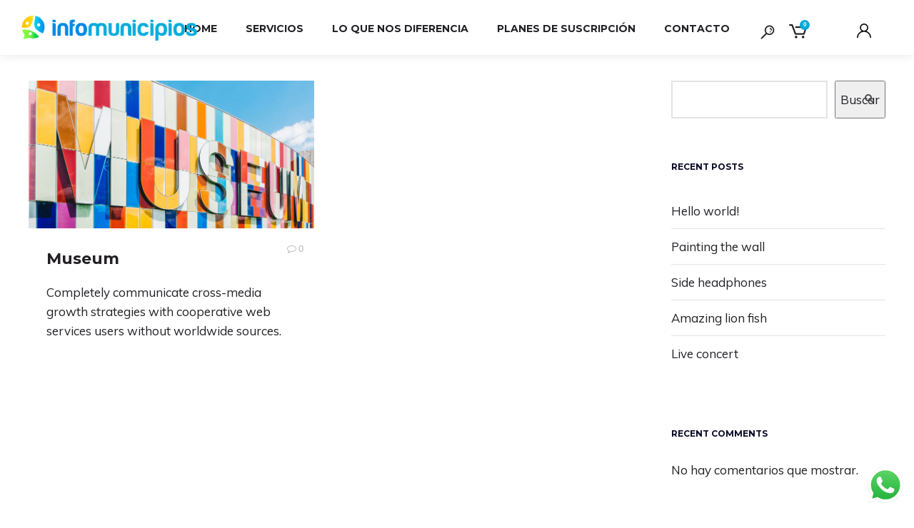

--- FILE ---
content_type: text/html; charset=UTF-8
request_url: https://www.infomunicipios.com/category/buildings/
body_size: 27656
content:
<!DOCTYPE html>
<html lang="es" prefix="og: https://ogp.me/ns#">
<head>
	<meta charset="UTF-8" />
	<meta content="width=device-width, initial-scale=1.0, maximum-scale=1" name="viewport">
	
<!-- Optimización para motores de búsqueda de Rank Math -  https://rankmath.com/ -->
<title>Buildings - Infomunicipios</title>
<meta name="robots" content="index, follow, max-snippet:-1, max-video-preview:-1, max-image-preview:large"/>
<link rel="canonical" href="https://www.infomunicipios.com/category/buildings/" />
<meta property="og:locale" content="es_ES" />
<meta property="og:type" content="article" />
<meta property="og:title" content="Buildings - Infomunicipios" />
<meta property="og:url" content="https://www.infomunicipios.com/category/buildings/" />
<meta property="og:site_name" content="Infomunicipios" />
<meta name="twitter:card" content="summary_large_image" />
<meta name="twitter:title" content="Buildings - Infomunicipios" />
<meta name="twitter:label1" content="Entradas" />
<meta name="twitter:data1" content="1" />
<script type="application/ld+json" class="rank-math-schema">{"@context":"https://schema.org","@graph":[{"@type":"Person","@id":"https://www.infomunicipios.com/#person","name":"Infomunicipios"},{"@type":"WebSite","@id":"https://www.infomunicipios.com/#website","url":"https://www.infomunicipios.com","name":"Infomunicipios","publisher":{"@id":"https://www.infomunicipios.com/#person"},"inLanguage":"es"},{"@type":"CollectionPage","@id":"https://www.infomunicipios.com/category/buildings/#webpage","url":"https://www.infomunicipios.com/category/buildings/","name":"Buildings - Infomunicipios","isPartOf":{"@id":"https://www.infomunicipios.com/#website"},"inLanguage":"es"}]}</script>
<!-- /Plugin Rank Math WordPress SEO -->

<link rel='dns-prefetch' href='//www.googletagmanager.com' />
<link rel="alternate" type="application/rss+xml" title="Infomunicipios &raquo; Feed" href="https://www.infomunicipios.com/feed/" />
<link rel="alternate" type="application/rss+xml" title="Infomunicipios &raquo; Feed de los comentarios" href="https://www.infomunicipios.com/comments/feed/" />
<link rel="alternate" type="application/rss+xml" title="Infomunicipios &raquo; Categoría Buildings del feed" href="https://www.infomunicipios.com/category/buildings/feed/" />
<style id='wp-img-auto-sizes-contain-inline-css' type='text/css'>
img:is([sizes=auto i],[sizes^="auto," i]){contain-intrinsic-size:3000px 1500px}
/*# sourceURL=wp-img-auto-sizes-contain-inline-css */
</style>
<link rel='stylesheet' id='wc-blocks-integration-css' href='https://www.infomunicipios.com/wp-content/plugins/woocommerce-subscriptions/vendor/woocommerce/subscriptions-core/build/index.css?ver=7.9.0' type='text/css' media='all' />
<link rel='stylesheet' id='koral-blog-css' href='https://www.infomunicipios.com/wp-content/themes/koral/css/blog.css?ver=652bcb919c0e5a4bdb01926efe62838b' type='text/css' media='all' />
<link rel='stylesheet' id='koral-foundations-css' href='https://www.infomunicipios.com/wp-content/themes/koral/css/koral-foundations.css?ver=652bcb919c0e5a4bdb01926efe62838b' type='text/css' media='all' />
<link rel='stylesheet' id='koral-icons-font-css' href='https://www.infomunicipios.com/wp-content/themes/koral/css/icons-font.css?ver=652bcb919c0e5a4bdb01926efe62838b' type='text/css' media='all' />
<link rel='stylesheet' id='koral-component-css' href='https://www.infomunicipios.com/wp-content/themes/koral/css/component.css?ver=652bcb919c0e5a4bdb01926efe62838b' type='text/css' media='all' />
<link rel='stylesheet' id='koral-shortcodes-css' href='https://www.infomunicipios.com/wp-content/themes/koral/functions/css/shortcodes.css?ver=652bcb919c0e5a4bdb01926efe62838b' type='text/css' media='all' />
<link rel='stylesheet' id='koral-woo-layout-css' href='https://www.infomunicipios.com/wp-content/themes/koral/css/koral-woo-layout.css?ver=652bcb919c0e5a4bdb01926efe62838b' type='text/css' media='all' />
<link rel='stylesheet' id='koral-woocommerce-css' href='https://www.infomunicipios.com/wp-content/themes/koral/css/koral-woocommerce.css?ver=652bcb919c0e5a4bdb01926efe62838b' type='text/css' media='all' />
<link rel='stylesheet' id='koral-mb-ytplayer-css' href='https://www.infomunicipios.com/wp-content/themes/koral/css/mb.YTPlayer.css?ver=652bcb919c0e5a4bdb01926efe62838b' type='text/css' media='all' />
<link rel='stylesheet' id='koral-retina-css' href='https://www.infomunicipios.com/wp-content/themes/koral/css/retina.css?ver=652bcb919c0e5a4bdb01926efe62838b' type='text/css' media='all' />
<link rel='stylesheet' id='koral-style-css' href='https://www.infomunicipios.com/wp-content/themes/koral/style.css?ver=2.0' type='text/css' media='all' />
<style id='koral-style-inline-css' type='text/css'>
.widget li a:after, .widget_nav_menu li a:after, .custom-widget.widget_recent_entries li a:after{
		color: #222025;
	}
	body, p, .lovepost a, .widget ul li a, .widget p, .widget span, .widget ul li, .the_content ul li, .the_content ol li, #recentcomments li, .custom-widget h4, .widget.des_cubeportfolio_widget h4, .widget.des_recent_posts_widget h4, .custom-widget ul li a, .aio-icon-description, li, .smile_icon_list li .icon_description p, #recentcomments li span, .wpb-js-composer .vc_tta-color-grey.vc_tta-style-classic .vc_tta-panel .vc_tta-panel-title>a, .related_posts_listing .related_post .excerpt,
	.testimonials-slide-content .text-container span p, .testimonials-slide-content .text-container span, .testimonials-slide-content .text-container p{
		
		font-family: 'Muli', 'Arial', 'sans-serif';
		font-weight: normal;
		font-size: 17px;
		color: #222025;
	}
	
	.map_info_text{
		
		font-family: 'Muli', 'Arial', 'sans-serif' ,sans-serif;
		font-weight: normal;
		font-size: 17px;
		color: #222025 !important;
	}
	.woocommerce ul.products li.product .price ins, .woocommerce-page ul.products li.product .price ins,
	.woocommerce #content div.product p.price ins, .woocommerce #content div.product span.price ins, .woocommerce div.product p.price ins, .woocommerce div.product span.price ins, .woocommerce-page #content div.product p.price ins, .woocommerce-page #content div.product span.price ins, .woocommerce-page div.product p.price ins, .woocommerce-page div.product span.price ins,
	.woocommerce-page ul.product_list_widget ins,
	.woocommerce ul.products li.product .price ins{
		color: #222025 !important;
		background: transparent !important;

	}
	
	a.pageXofY .pageX, .pricing .bestprice .name, .filter li a:hover, .widget_links ul li a:hover, #contacts a:hover, .title-color, .ms-staff-carousel .ms-staff-info h4, .filter li a:hover, .navbar-default .navbar-nav > .open > a, .navbar-default .navbar-nav > .open > a:hover, .navbar-default .navbar-nav > .open > a:focus, a.go-about:hover, .text_color, .navbar-nav .dropdown-menu a:hover, .profile .profile-name, #elements h4, #contact li a:hover, #agency-slider h5, .ms-showcase1 .product-tt h3, .filter li a.active, .contacts li i, .big-icon i, .navbar-default.dark .navbar-brand:hover,.navbar-default.dark .navbar-brand:focus, a.p-button.border:hover, .navbar-default.light-menu .navbar-nav > li > a.selected, .navbar-default.light-menu .navbar-nav > li > a.hover_selected, .navbar-default.light-menu .navbar-nav > li > a.selected:hover, .navbar-default.light-menu .navbar-nav > li > a.hover_selected:hover, .navbar-default.light-menu .navbar-nav > li > a.selected, .navbar-default.light-menu .navbar-nav > li > a.hover_selected, .navbar-default.light-menu .navbar-nav > .open > a,.navbar-default.light-menu .navbar-nav > .open > a:hover, .navbar-default.light-menu .navbar-nav > .open > a:focus, .light-menu .dropdown-menu > li > a:focus, a.social:hover:before, .symbol.colored i, .icon-nofill, .slidecontent-bi .project-title-bi p a:hover, .grid .figcaption a.thumb-link:hover, .tp-caption a:hover, .btn-1d:hover, .btn-1d:active, #contacts .tweet_text a, #contacts .tweet_time a, .social-font-awesome li a:hover, h2.post-title a:hover, .tags a:hover, .koral-button-color span, #contacts .form-success p, .nav-container .social-icons-fa a i:hover, .the_title h2 a:hover, .widget ul li a:hover, .des-pages .postpagelinks, .widget_nav_menu .current-menu-item > a, .team-position, .nav-container .koral_minicart li a:hover, .metas-container i, .header_style2_contact_info .telephone-contact .email, .widget-contact-content i,.woocommerce.widget_shopping_cart ul.cart_list li a:hover, .woocommerce.widget_shopping_cart ul.product_list_widget li a:hover,.special_tabs.horizontal.text .tab-selector .label.current,
	.woocommerce ul.products li.product a.add_to_cart_button.ajax_add_to_cart:hover:after, 
.woocommerce-page ul.products li.product a.add_to_cart_button.ajax_add_to_cart:hover:after,
.woocommerce ul.products li.product a.product_type_variable:hover:after, 
.woocommerce-page ul.products li.product a.product_type_variable:hover:after,
.woocommerce ul.products li.product a.product_type_grouped:hover:after, 
.woocommerce-page ul.products li.product a.product_type_grouped:hover:after{
	  color: #00abd8;
	}

	
	body .ls-roundedflat .ls-nav-prev:hover, body .ls-roundedflat .ls-nav-next:hover,
	body .ls-roundedflat .ls-bottom-slidebuttons a.ls-nav-active, body .ls-roundedflat .ls-bottom-slidebuttons a:hover,
	.widget > h2:after, .widget > h4:after, .custom-widget > h4:after, .widget .widget-contact-content > h4:after, #footer-instagram p.clear a,
	.woocommerce #content input.button.alt:hover, .woocommerce #respond input#submit.alt:hover, .woocommerce a.button.alt:hover, .woocommerce button.button.alt:hover, .woocommerce input.button.alt:hover, .woocommerce-page #content input.button.alt:hover, .woocommerce-page #respond input#submit.alt:hover, .woocommerce-page a.button.alt:hover, .woocommerce-page button.button.alt:hover, .woocommerce-page input.button.alt:hover, .footer_newsletter form input.button, .cd-overlay-content span, .cd-nav-bg-fake, .errorbutton:hover, .info-circle-active, .newsletter_shortcode form input.button, .koral-labeled h4,body .light .koral_little_shopping_bag .overview span.minicart_items,.top-bar .phone-mail li.text_field, a#send-comment,.widget-contact-content.centered i, .colored_bg,
	.flex-direction-nav a.flex-next:hover:after,
	.flex-direction-nav a.flex-prev:hover:after,
	blockquote,blockquote p,
	html body .widget-newsletter #mc_embed_signup input#mc-embedded-subscribe, 
	html body .widget-newsletter #mc_embed_signup input#mc-embedded-subscribe:focus,
		#primary_footer input[type='submit']{
		background: #00abd8 !important;
		color: #fff !important;
	}
	
	.cbp-popup-lightbox .cbp-popup-prev:hover, .cbp-popup-lightbox .cbp-popup-next:hover,.cbp-popup-lightbox .cbp-popup-close:hover{
		background-color: #00abd8 !important;
	}
	.testimonials.style1 .testimonial span a, .metas a:hover, .vc_tta-color-grey.vc_tta-style-classic .vc_tta-panel.vc_active .vc_tta-panel-title>a, .related_posts_listing .related_post .title:hover, .koral_breadcrumbs a:hover, .mail-box .news-l .opacity-icon i,  div.nav-style-6 > ul > .menu_items_wrapper > li > a:hover,a.aio-icon-read:hover, .t-author a,.testimonials-slide-content .img-container:after,.page-template-blog-masonry-template .posts_category_filter li:hover, .page-template-blog-masonry-grid-template .posts_category_filter li:hover, .posts_category_filter li.selected, .dark .header_style2_contact_info .email-contact .email a:hover, single-post .post a:hover{
		color: #00abd8 !important;
	}
	.koral-form-simple.dark .bt-contact a span input:hover{
		border: 2px solid #00abd8 !important;
		background: #00abd8 !important;
	}
	.widget.des_testimonials_widget .ult-carousel-wrapper .slick-dots li.slick-active i,
	.des_recent_posts_widget .ult-carousel-wrapper .slick-dots li.slick-active i,
	.des_team_widget .ult-carousel-wrapper .slick-dots li.slick-active i{
		border: 1px solid #00abd8 !important;
		background: #00abd8 !important;
		color: #00abd8 !important;
	}

	.widget:not(.contact-widget-container):not(.instagram_widget):not(.recent_posts_widget_2) li a:hover:after, .widget_nav_menu li a:hover:after, .footer_sidebar ul li a:hover:after{
		border-bottom-color: #00abd8 !important;
	}
	
	.special_tabs.horizontal.text .tab-selector .label:hover .title a:before, .ult_btn10_span:hover:before, a.aio-icon-read:hover:before{
		border-bottom-color: #00abd8 !important;
	}
	
	.ult_cl_link_1 .ult_btn10_span:hover:before, .ult_cl_link_1 .ult_btn10_span:before{border:none !important;}
	
	.aio-icon-read, .tp-caption a.text_color{color: #00abd8 !important;}
	
	#big_footer .social-icons-fa a i{color:#39393a;}
	#big_footer .social-icons-fa a i:hover{color:#00abd8;}
	
	.homepage_parallax .home-logo-text a.light:hover, .homepage_parallax .home-logo-text a.dark:hover, .widget li a:hover:before, .widget_nav_menu li a:hover:before, .footer_sidebar ul li a:hover:before, .custom-widget li a:hover:before,
	.archive .the_title h2 a:hover, .page-template-blog-template .the_title h2 a:hover, .home.blog .blog-default.wideblog .container .the_title h2 a:hover,
	.blog-default-bg-masonry .the_title h2 a:hover, .product-title:hover,
	.testimonials.style1 .testimonial-nav li a.active:after,
	.post-listing .metas-container a:hover, .special_tabs.icontext .label.current a, .special_tabs.text .label.current a,
	.special_tabs.icontext .label.current,
	.special_tabs.icontext .label.current i, 
	.special_tabs.icontext .label.current a, 
	.special_tabs.horizontal.icontext .tab-selector .label:hover i,
	.special_tabs.vertical .label.current,
	.special_tabs.vertical:not(.icon) .label.current i,
	.special_tabs.vertical .label.current a, 
	.special_tabs.vertical:not(.icon) .label:hover i,
	.widget li a:hover, .widget_nav_menu li a:hover, .footer_sidebar ul li a:hover, .custom-widget li a:hover{
		color: #00abd8 !important;
	}
	
	
	a.sf-button.hide-icon, .tabs li.current, .readmore:hover, .navbar-default .navbar-nav > .open > a,.navbar-default .navbar-nav > .open > a:hover, .navbar-default .navbar-nav > .open > a:focus, a.p-button:hover, a.p-button.colored, .light #contacts a.p-button, .tagcloud a:hover, .rounded.fill, .colored-section, .pricing .bestprice .price, .pricing .bestprice .signup, .signup:hover, .divider.colored, .services-graph li span, .no-touch .hi-icon-effect-1a .hi-icon:hover, .hi-icon-effect-1b .hi-icon:hover, .no-touch .hi-icon-effect-1b .hi-icon:hover, .symbol.colored .line-left, .symbol.colored .line-right, .projects-overlay #projects-loader, .panel-group .panel.active .panel-heading, .double-bounce1, .double-bounce2, .koral-button-color-1d:after, .container1 > div, .container2 > div, .container3 > div, .cbp-l-caption-buttonLeft:hover, .cbp-l-caption-buttonRight:hover, .post-content a:hover .post-quote, .post-listing .post a:hover .post-quote, .koral-button-color-1d:after, .woocommerce .widget_price_filter .ui-slider-horizontal .ui-slider-range, .woocommerce-page .widget_price_filter .ui-slider-horizontal .ui-slider-range, .btn-contact-left input, #commentform .form-submit #submit:hover, a#send-comment:hover, .errorbutton, .woocommerce span.onsale, .woocommerce-page span.onsale, .des-button-dark, .des-pages .pages, .page-template-blog-template .post-quote, .single-post .post-quote,
	.bt-contact a span input,
	.page-template-blog-masonry-template .metas p[data-rel='metas-categories'] a,
	.page-template-blog-masonry-grid-template .metas p[data-rel='metas-categories'] a,
	.archive .masonry .metas p[data-rel='metas-categories'] a,
	.page-template-blog-masonry-template .metas p[data-rel='metas-tags'] a,
	.page-template-blog-masonry-grid-template .metas p[data-rel='metas-tags'] a,
	.post-listing .post .blog-default-bg-masonry .post-quote,
	.widget h2:after, .widget h4:after, .custom-widget h4:after,
	.woocommerce .woocommerce-info, .woocommerce-page .woocommerce-info,
	.nav-container a.button.koral_minicart_cart_but,
	.nav-container a.button.koral_minicart_checkout_but,
	#pbd-alp-load-posts a:hover,
	#primary_footer .footer_sidebar > h4::before, #primary_footer .footer_sidebar > .widget > h4::before, #primary_footer .widget .widget-contact-content h4::before, #primary_footer .widget h4::before, #primary_footer .widget .widget-contact-content > h4::before, .widget > h2::before, .widget > h4::before, .custom-widget > h4::before,
	.simpleselect .options .option.active, .special_tabs.horizontal.text .tab-selector .label:before, #back-top a:hover,
	.dropdown-menu li.menu-item-has-children:not(.koral_mega_hide_link) > a:hover:after, .dropdown-menu li.menu-item-has-children:not(.koral_mega_hide_link) > a:focus:after, .dropdown-menu li.menu-item-has-children:not(.koral_mega_hide_link) > a:active:after, .dropdown-menu li:hover > a:after,
	.widget:not(.widget_recent_comments):not(.widget_rss) li a:hover::after, .widget_nav_menu li a:hover::after, .footer_sidebar ul li a:hover::after, .custom-widget li a:hover::after,
	.woocommerce ul.products li.product .onsale, .woocommerce-page ul.products li.product .onsale{
		background-color:#00abd8;
	}
	.woocommerce .woocommerce-info .showcoupon{color: #fff !important;opacity:0.8;}
	.aio-icon-tooltip .aio-icon:hover:after{box-shadow:0 0 0 1px #00abd8 !important;}
	.just-icon-align-left .aio-icon:hover, .aio-icon-tooltip .aio-icon:hover, .btn-contact-left.inversecolor input:hover, .light .koral_little_shopping_bag .overview span.minicart_items, .koral_little_shopping_bag .overview span.minicart_items,
	#mc_embed_signup input#mc-embedded-subscribe:hover,
	#mc_embed_signup input#mc-embedded-subscribe:focus, .team_member_profile_content .aio-icon.circle:hover,
	.special_tabs.icon .current .koral_icon_special_tabs,
	.dropdown-menu li.menu-item-has-children:not(.koral_mega_hide_link) > a:hover:after,
			header .dropdown-menu li.menu-item-has-children:not(.koral_mega_hide_link) > a:focus:after,
			header .dropdown-menu li.menu-item-has-children:not(.koral_mega_hide_link) > a:active:after, 
			header .dropdown-menu li:hover > a:after, 
			.cbp-popup-singlePageInline .cbp-popup-close:hover{
				background-color:#00abd8 !important;
	}
	.aio-icon-tooltip .aio-icon.none:hover{background-color: transparent !important;}
	
	.widget .slick-dots li.slick-active i, .related_posts_listing .slick-dots li.slick-active i{color: #00abd8 !important;opacity: 1;}
	
	
	.woocommerce-page a.button.wc-forward:hover, .woocommerce-page a.button.wc-forward.checkout:hover, .woocommerce .widget_price_filter .price_slider_amount .button:hover, .woocommerce-page .widget_price_filter .price_slider_amount .button:hover, .woocommerce #payment #place_order:hover, .woocommerce-page #payment #place_order:hover, .woocommerce .cart .button:hover, .woocommerce .checkout_coupon .button:hover, .woocommerce .cart input.button:hover, .woocommerce-page .cart .button:hover, .woocommerce-page .cart input.button:hover, .woocommerce .cart-collaterals .cart_totals a.button.alt:hover, .woocommerce-page .cart-collaterals .cart_totals a.button.alt:hover, .single-portfolio .social-shares ul li a:hover i, .social-shares ul li i:hover
	{
		background-color:#00abd8;
		color: #fff !important;
	}
	.nav-container a.button.koral_minicart_checkout_but:hover, .nav-container a.button.koral_minicart_cart_but:hover{
		background-color: #00abd8 !important;
		color: #fff !important;
		border: none !important;
		opacity: 0.8;
	}
	.koral-button-color-1d:hover, .koral-button-color-1d:active{
		border: 1px double #00abd8;
	}
	
	.koral-button-color{
		background-color:#00abd8;
		color: #00abd8;
	}
	.cbp-l-caption-alignCenter .cbp-l-caption-buttonLeft:hover, .cbp-l-caption-alignCenter .cbp-l-caption-buttonRight:hover {
	    color: #00abd8 !important;
	}
	.widget_posts .tabs li.current{border: 1px solid #00abd8;}
	.hi-icon-effect-1 .hi-icon:after{box-shadow: 0 0 0 3px #00abd8;}
	.colored-section:after {border: 20px solid #00abd8;}
	.filter li a.active, .filter li a:hover, .panel-group .panel.active .panel-heading{border:1px solid #00abd8;}
	.navbar-default.light-menu.border .navbar-nav > li > a.selected:before, .navbar-default.light-menu.border .navbar-nav > li > a.hover_selected:before, .navbar-default.light-menu.border .navbar-nav > li > a.selected:hover, .navbar-default.light-menu.border .navbar-nav > li > a.hover_selected:hover, .navbar-default.light-menu.border .navbar-nav > li > a.selected, .navbar-default.light-menu.border .navbar-nav > li > a.hover_selected{
		border-bottom: 1px solid #00abd8;
	}
	
	.doubleborder{
		border: 6px double #00abd8;
	}
	
	.special_tabs.icon .current .koral_icon_special_tabs{
		border: 1px solid #00abd8;
	}
	.koral-button-color, .des-pages .postpagelinks, .tagcloud a:hover{
		border: 1px solid #00abd8;
	}
	
	.navbar-collapse ul.menu-depth-1 li:not(.koral_mega_hide_link) a, .dl-menuwrapper li:not(.koral_mega_hide_link) a, .gosubmenu, .nav-container .koral_minicart ul li{
		font-family: 'Montserrat', 'Arial', 'sans-serif', sans-serif;
		font-weight: 500;
		font-size: 15px;
		color: #b7b7bb;letter-spacing: 0px;
	}
	
	.nav-style-6 ul.menu-depth-1 li a {
		font-family: 'Montserrat', 'Arial', 'sans-serif', sans-serif !important;
		font-weight: 500;
		font-size: 15px !important;
		color: #b7b7bb;letter-spacing: 0px;
	}
	,
	
	.dropdown-menu li.menu-item-has-children:not(.koral_mega_hide_link) > a:before{
		color: #b7b7bb;
	}
	
	.dl-back{color: #b7b7bb;}
	
	.navbar-collapse ul.menu-depth-1 li:not(.koral_mega_hide_link):hover > a, .dl-menu li:not(.koral_mega_hide_link):hover > a, .dl-menu li:not(.koral_mega_hide_link):hover > a, .dl-menu li:not(.koral_mega_hide_link):hover > .gosubmenu, .dl-menu li.dl-back:hover, .navbar-nav:not(.cd-primary-nav) .dropdown-menu a:hover i, .dropdown-menu li.menu-item-has-children:not(.koral_mega_hide_link):hover > a:before{
		color: #00abd8 !important;
		padding-left: 30px;
	}
	
	.dl-menu li:not(.koral_mega_hide_link):hover a:after{
		background-color: #00abd8 !important;
	}
		
	.menu-simple ul.menu-depth-1, .menu-simple ul.menu-depth-1 ul, .menu-simple ul.menu-depth-1, .menu-simple #dl-menu ul{background-color: rgba(3,6,15,0.92) !important;
	}
	
	.navbar-collapse .koral_mega_menu ul.menu-depth-2, .navbar-collapse .koral_mega_menu ul.menu-depth-2 ul {background-color: transparent !important;} 
	
	.dl-menuwrapper li:not(.koral_mega_hide_link):hover > a{background-color: rgba(3,6,15,0) !important;
	}
	
	.menu-simple li:not(.koral_mega_menu) li.menu-item-depth-1:hover > a, .menu-simple li.menu-item-depth-2:hover > a, .menu-simple li.menu-item-depth-3:hover > a{background-color: rgba(3,6,15,0) !important;
	}
	
	.menu-square li:not(.koral_mega_menu) li.menu-item-depth-1:hover > a, .menu-square li.menu-item-depth-2:hover > a, .menu-square li.menu-item-depth-3:hover > a{background-color: rgba(3,6,15,0) !important;
	}
	
	.navbar-collapse li:not(.koral_mega_menu) ul.menu-depth-1 li:not(:first-child){border-top: 1px solid rgba(3,6,15,0) !important;
	}
	
	.navbar-collapse li.koral_mega_menu ul.menu-depth-2{border-right: 1px solid rgba(3,6,15,0) !important;
	}
	
/*
	header.navbar.menu-simple .navbar-collapse ul li.koral_mega_menu > ul,
	.navbar-collapse li:not(.koral_mega_menu) .dropdown-menu{border-top: 1px solid rgba(3,6,15,0) !important;
	}
*/
	
	.rtl .navbar-collapse li.koral_mega_menu ul.menu-depth-2{border-left: 1px solid rgba(3,6,15,0) !important;
	}
		
	#dl-menu ul li:not(:last-child) a, .koral_sub_menu_border_color,
	header.navbar .navbar-collapse li.koral_mega_menu li{border-bottom: 1px solid rgba(3,6,15,0) !important;
	}
	
	.navbar-collapse ul.navbar-nav > li > a, .navbar-collapse > .header_style2_menu > ul > li > a, .koral-header-button a, div.nav-style-6 > ul > .menu_items_wrapper > li > a {
		font-family: 'Montserrat', 'Arial', 'sans-serif', sans-serif;
		font-weight: 700 !important;
		font-size: 14px;
		color: #222025;text-transform: uppercase;
letter-spacing: 0px;
	}
	
	.koral-header-button a{
		background: #ffffff;
		color: #abacaf;
		-webkit-border-radius:0px;-moz-border-radius:0px;-ms-border-radius:0px;-o-border-radius:0px;border-radius:0px;
	}
	.koral-header-button a:hover{
		background: #fafafa;
		color: #4c9cff !important;
	}
	
	.navbar-collapse > .header_style2_menu > ul > li > a:hover, 
	.navbar-collapse > .header_style2_menu > ul > li.current-menu-ancestor > a, 
	.navbar-collapse > .header_style2_menu > ul > li.current-menu-item > a, 
	.navbar-collapse > .header_style2_menu > ul > li > a.selected,
	.navbar-collapse > .header_style2_menu > ul > li > a.hover_selected,
	.navbar-collapse ul.navbar-nav > li > a:hover, 
	.navbar-collapse ul.navbar-nav > li.current-menu-ancestor > a, 
	.navbar-collapse ul.navbar-nav > li.current-menu-item > a, 
	.navbar-collapse ul.navbar-nav > li > a.selected,
	.navbar-collapse ul.navbar-nav > li > a.hover_selected{
		color: #00abd8 !important;
	}
	
	
	.header.navbar .navbar-collapse ul li:hover a 
	{
		background: #00abd8;
		color: #fff !important;
	}
	
	header.navbar-default.koral-underlining .navbar-nav > li:hover > a:before,
	.navbar-collapse ul.navbar-nav > li.current-menu-item > a:before,
	.navbar-collapse ul.navbar-nav > li.current-menu-ancestor > a:before,
	.navbar-collapse ul.navbar-nav > li > a.selected:before{
		background: #00abd8 !important;
	}
	.dropdown-menu li.menu-item-has-children:not(.koral_mega_hide_link) > a:hover:after,
	.dropdown-menu li.menu-item-has-children:not(.koral_mega_hide_link) > a:focus:after,
	.dropdown-menu li.menu-item-has-children:not(.koral_mega_hide_link) > a:active:after, 
	.dropdown-menu li:hover > a:after{
				background: #00abd8 !important;
			}
	header.navbar-default.header_after_scroll.koral-underlining .navbar-nav > li:hover > a:before{
		border-bottom-color: #00abd8 !important;
	}
	
	
	
	
	
	header.style2 .navbar-nav > li, .navbar-default.menu-square.style2 .navbar-nav > li {padding-top:0px;}
	header.style2{
		padding-bottom:30px;
	}
	header.style2 .header_style2_menu{
		margin-top:30px !important;
	}
	
	.navbar-default .navbar-nav > li > a{
		padding-top:30px;
		padding-bottom:26px;
		
	}
	
/*
	header.navbar-default.koral-underlining .navbar-nav > li > a:before{
		margin-top:30px;
		
	}
*/
	
	
	
	.navbar-default .navbar-nav > li{
		padding-right:20px;
		padding-left:20px;
	}
	
	header .koral-header-button{margin-top:30px;}
	
	header.style5 .koral_right_header_icons,
	header.style1 .koral_right_header_icons,
	header.style2 .koral_right_header_icons,
	header.style4 .koral_right_header_icons,
	header.style6 .koral_right_header_icons,
	header.style7 .koral_right_header_icons{
		padding-top:30px;
		padding-bottom:26px;
		
	}
	
	header .koral_right_header_icons .icon, header .koral_right_header_icons{
		height: 25px;
		
	}
	header .koral_right_header_icons{
		margin-left: 30px;
		
	}
	
	header.style2 .header_style2_menu{ background-color: rgba(3,6,15,0.92) !important;
	}
	
	header:not(.header_after_scroll) .navbar-nav > li > ul{
		margin-top:26px;
	}

	header:not(.header_after_scroll) .dl-menuwrapper button:after{
		background: #00abd8;
		box-shadow: 0 6px 0 #00abd8, 0 12px 0 #00abd8;
	}

	.koral_minicart_wrapper{
		padding-top: 26px;
	}
	
	li.koral_mega_hide_link > a, li.koral_mega_hide_link > a:hover{
		font-family: 'Montserrat', 'Arial', 'sans-serif' !important;
		font-weight: 700 !important;
		font-size: 15px !important;
		color: #dddde0;letter-spacing: 0px !important;
	}
	
	.nav-container .koral_minicart li a{
		font-family: 'Montserrat', 'Arial', 'sans-serif';
		font-weight: 500;
		font-size: 15px;
		color: #b7b7bb;letter-spacing: 0px;
	}
	
	.dl-trigger{
		font-family: 'Montserrat', 'Arial', 'sans-serif' !important;
		font-weight: 700 !important;
		font-size: 14px;text-transform: uppercase;
letter-spacing: 0px;
	}
	
	.koral_minicart{background-color: rgba(3,6,15,0.92) !important;
	}
	
	.page_content a, header a, #big_footer a{
		font-family: 'Muli', 'Arial', 'sans-serif';
		font-weight: normal;
		font-size: 17px;
		color: #222025
	}
	
	
	.archive .the_title h2 a, .page-template-blog-template .the_title h2 a, .home.blog .blog-default.wideblog .container .the_title h2 a{
		font-family: 'Montserrat', 'Arial', 'sans-serif';
		font-weight: 700 !important;
		font-size: 30px !important;
		color: #222025
	}
	
	
	.blog-default-bg-masonry .the_title h2 a,
	.des_recent_posts_widget.widget .title h4,
	.related_posts_listing .related_post .title{
		font-family: 'Montserrat', 'Arial', 'sans-serif';
		font-weight: 700 !important;
		font-size: 22px !important;
		color: #222025
	}
	
	
	.page_content .vc_column-inner a:not(.blog-read-more):not(.add_to_cart_button):hover:not(.woocommerce-LoopProduct-link):hover:not(.vc_btn3):not(.ult_price_action_button):hover:not(.partner-item a):hover, header a:hover, #big_footer a:not(.submit):hover, .page-template-blog-masonry-template .posts_category_filter li:active,.page-template-blog-masonry-template .posts_category_filter li:focus, .page-template-blog-masonry-grid-template .posts_category_filter li:active,.page-template-blog-masonry-grid-template .posts_category_filter li:focus, .master_container a:active, .master_container .vc_column-inner a:not(.vc_btn3):not(.blog-read-more):hover:not(.title):hover:not(.add_to_cart_button):hover:not(.woocommerce-LoopProduct-link):hover{
		color: #00abd8 !important;
		background-color: #;
	}
	#big_footer a:not(.submit):not(.tag-cloud-link):hover{
		color: #00abd8 !important;
	}
	.ult_tabmenu.style2 li.ult_tab_li a:hover{
    color: #fff !important;
}
	.single_about_author a:hover{ color: #00abd8 !important; }
	
	h1{
		font-family: 'Montserrat', 'Arial', 'sans-serif';
		font-weight: 700;
		font-size: 72px;
		color: #0a0b26;
	}
	
	h2{
		font-family: 'Montserrat', 'Arial', 'sans-serif';
		font-weight: 700;
		font-size: 36px;
		color: #0a0b26;
	}
	
	h3{
		font-family: 'Montserrat', 'Arial', 'sans-serif';
		font-weight: 700;
		font-size: 30px;
		color: #222025;
	}
	
	h4{
		font-family: 'Montserrat', 'Arial', 'sans-serif';
		font-weight: 700;
		font-size: 24px;
		color: #222025;
	}
	
	.ult-item-wrap .title h4{font-size: 16px !important;}
	.wpb_content_element .wpb_accordion_header.ui-accordion-header-active a{color: #00abd8;}
	h5{
		font-family: 'Montserrat', 'Arial', 'sans-serif';
		font-weight: 600;
		font-size: 20px;
		color: #222025;
	}
	
	h6{
		font-family: 'Montserrat', 'Arial', 'sans-serif';
		font-weight: 300;
		font-size: 18px;
		color: #222025;
	}
		
	header.navbar{background-color: rgba(255,255,255,1);
	}
	
	header.header_with_after_scroll_t2.header_force_opacity{ background-color: rgba(255,255,255,1); }
	
	
	body#boxed_layout{background-color: #ffffff;
	}
	

	header .header_style2_contact_info{margin-top: 20px !important;margin-bottom: 20px !important;
	}

	
	header .navbar-header, header.style4 .nav-container .navbar-header .navbar-brand{margin-top: 20px;margin-bottom: 20px;margin-left: 0px;height:37px;
	}
	
/*
	.header_style2_contact_info > *{margin-top: calc(2% - 20px);
	}
*/
	
	header a.navbar-brand img{max-height: 37px;}
			header.navbar.header_after_scroll, header.header_after_scroll .navbar-nav > li.koral_mega_menu > .dropdown-menu, header.header_after_scroll .navbar-nav > li:not(.koral_mega_menu) .dropdown-menu{background-color: rgba(255,255,255,1)
			}
			header.header_after_scroll a.navbar-brand img.logo_after_scroll{max-height: 37px;}
			header.header_after_scroll .navbar-collapse ul.menu-depth-1 li:not(.koral_mega_hide_link) a, header.header_after_scroll .dl-menuwrapper li:not(.koral_mega_hide_link) a, header.header_after_scroll .gosubmenu {
				color: #b7b7bb;
			}
			header.header_after_scroll .dl-back{color: #b7b7bb;}
			
			header.header_after_scroll .navbar-collapse ul.menu-depth-1 li:not(.koral_mega_hide_link):hover > a, header.header_after_scroll .dl-menuwrapper li:not(.koral_mega_hide_link):hover > a, header.header_after_scroll .dl-menuwrapper li:not(.koral_mega_hide_link):hover > a, header.header_after_scroll .dl-menuwrapper li:not(.koral_mega_hide_link):hover > header.header_after_scroll .gosubmenu, header.header_after_scroll .dl-menuwrapper li.dl-back:hover, header.header_after_scroll.navbar .nav-container .dropdown-menu li:hover{
				color: #00abd8 !important;
			}
			
			
			header #dl-menu ul,
			header.header_after_scroll #dl-menu ul{background-color: rgba(3,6,15,0.92) !important;
			}
			
			header.header_after_scroll .navbar-collapse .koral_mega_menu ul.menu-depth-2, header.header_after_scroll .navbar-collapse .koral_mega_menu ul.menu-depth-2 ul {background-color: transparent !important;} 
			

			header li:not(.koral_mega_menu) ul.menu-depth-1 li:hover, header li.koral_mega_menu li.menu-item-depth-1 li:hover, header #dl-menu ul li:hover
			,header.header_after_scroll li:not(.koral_mega_menu) ul.menu-depth-1 li:hover, header.header_after_scroll li.koral_mega_menu li.menu-item-depth-1 li:hover, header.header_after_scroll #dl-menu ul li:hover{background-color: rgba(3,6,15,0) !important;
			}

			
			header.header_after_scroll .navbar-collapse li:not(.koral_mega_menu) ul.menu-depth-1 li:not(:first-child){border-top: 1px solid rgba(3,6,15,0) !important;
			}
			header.header_after_scroll .navbar-collapse li.koral_mega_menu ul.menu-depth-2{border-right: 1px solid rgba(3,6,15,0) !important;
			}
			header.header_after_scroll #dl-menu li:not(:last-child) a, header.header_after_scroll #dl-menu ul li:not(:last-child) a{border-bottom: 1px solid rgba(3,6,15,0) !important;
			}
			
			.header_after_scroll .navbar-collapse ul.navbar-nav > li > a, .header_after_scroll .navbar-collapse > .header_style2_menu > ul > li > a{
				font-family: 'Montserrat', 'Arial', 'sans-serif';
				font-weight: 700;
				font-size: 14px;
				color: #222025;text-transform: uppercase;
letter-spacing: 0px;
			}
			
			.header_after_scroll .navbar-collapse > .header_style2_menu > ul > li > a:hover,
			.header_after_scroll .navbar-collapse > .header_style2_menu > ul > li.current-menu-ancestor > a,
			.header_after_scroll .navbar-collapse > .header_style2_menu > ul > li.current-menu-item > a,
			.header_after_scroll .navbar-collapse > .header_style2_menu > ul > li > a.selected,
			.header_after_scroll .navbar-collapse > .header_style2_menu > ul > li > a.hover_selected,
			.header_after_scroll .navbar-collapse ul.navbar-nav > li > a:hover,
			.header_after_scroll .navbar-collapse ul.navbar-nav > li.current-menu-ancestor > a,
			.header_after_scroll .navbar-collapse ul.navbar-nav > li.current-menu-item > a,
			.header_after_scroll .navbar-collapse ul.navbar-nav > li > a.selected, .header_after_scroll .navbar-collapse ul.navbar-nav > li > a.hover_selected{
				color: #00abd8 !important;
			}
			
			.header_after_scroll .dl-menuwrapper button:after{
				background: #00abd8;
				box-shadow: 0 6px 0 #00abd8, 0 12px 0 #00abd8;
			}
			header.light .dl-menuwrapper button:after,
			header.header_after_scroll.light .dl-menuwrapper button:after{
				background: #101010;
				box-shadow: 0 6px 0 #101010, 0 12px 0 #101010;
			}
			header.dark .dl-menuwrapper button:after,
			header.header_after_scroll.dark .dl-menuwrapper button:after{
				background: #fff;
				box-shadow: 0 6px 0 #fff, 0 12px 0 #fff;
			}
			
			
						header.header_after_scroll.navbar-default .navbar-nav > li > a,
						header.headerclone.navbar-default .navbar-nav > li > a {
							padding-top:22px;
							padding-bottom:18px;
							 /*margin-bottom:18px;*/
							 margin-bottom: 0px;
						}
						
						header.header_after_scroll.navbar-default .navbar-nav > li,
						header.headerclone.navbar-default .navbar-nav > li{
							padding-right:19px;
							padding-left:19px;
							 margin-bottom: 0px;
						}
						
/*
						header.navbar-default.header_after_scroll.koral-underlining .navbar-nav > li > a:before{
							margin-top:22px;
						}
*/
						
						header.header_after_scroll .koral-header-button{margin-top:22px;}
						
						header.header_after_scroll.style2 .navbar-nav > li, .navbar-default.menu-square.style2 .navbar-nav > li {padding-top:0px;}
						header.header_after_scroll.style2{
							padding-bottom:30px;
						}
						header.header_after_scroll.style2 .header_style2_menu{
							margin-top:30px !important;
						}
						
						
						header.header_after_scroll.style5 .koral_right_header_icons,
						header.header_after_scroll.style1 .koral_right_header_icons,
						header.header_after_scroll.style2 .koral_right_header_icons,
						header.header_after_scroll.style4 .koral_right_header_icons,
						header.header_after_scroll.style6 .koral_right_header_icons,
						header.header_after_scroll.style7 .koral_right_header_icons{
							padding-top:22px;
							padding-bottom:18px;
						}

						header.header_after_scroll .navbar-nav > li > ul{
							margin-top:0px !important;
						}
					
						header.header_after_scroll .koral_minicart_wrapper{
							padding-top:18px;
						}
						
				header.header_after_scroll .header_style2_contact_info{margin-top: 12px !important;margin-bottom: 12px !important;
				}
				header.header_after_scroll .navbar-header, header.style4.header_after_scroll .nav-container .navbar-header .navbar-brand, header.headerclone .navbar-header{margin-top: 12px;margin-bottom: 12px;margin-left: 0px;height:37px;
				}

				
	#primary_footer > .container, #primary_footer > .no-fcontainer{
		padding-top:20px;
		padding-bottom:20px;
	}
/* 	#primary_footer */#big_footer{background-color: rgba(255,255,255,1);
	}
	
	#primary_footer input, 
	#primary_footer textarea{background-color: rgba(255,255,255,1);
	}
	header.header_not_fixed ul.menu-depth-1,
	header.header_not_fixed ul.menu-depth-1 ul,
	header.header_not_fixed ul.menu-depth-1 ul li,
	header.header_not_fixed #dl-menu ul{background-color: rgba(3,6,15,0.92) !important;
	}

	header.header_not_fixed li:not(.koral_mega_menu) ul.menu-depth-1 li:hover, header.header_not_fixed li.koral_mega_menu li.menu-item-depth-1 li:hover, header.header_not_fixed #dl-menu ul li:hover{background-color: rgba(3,6,15,0) !important;
	}
	
	
 	#primary_footer input:not(.button),#primary_footer textarea{
		border: 2px solid #e6e6e6 !important;
	}
	
	#big_footer .widget-newsletter input{
		background: #e6e6e6 !important;
	}
	
	.footer_sidebar ul:not(.instagram-pics):not(.forms) li{
		border-bottom: 1px solid #e6e6e6 !important;
	}
	.footer_sidebar ul:not(.instagram-pics):not(.forms) li:first-child{
		border-top: 1px solid #e6e6e6 !important;
	}
	
	.footer_sidebar .contact-widget-container input,
.footer_sidebar .contact-widget-container textarea{
	border: 2px solid #e6e6e6 !important;
	}
	html .widget_nav_menu .sub-menu li:last-child,
	html .menu .sub-menu li:last-child {
	    border-bottom: none !important;
	}
	.footer_sidebar table td, .footer_sidebar table th, .footer_sidebar .wp-caption{
		border: 1px solid #e6e6e6;
	}
	#primary_footer a{
		color: #39393a;
	}
	
	#primary_footer, #primary_footer p, #big_footer input, #big_footer textarea,
	.widget-contact-info-content, #primary_footer .content-left-author span, #primary_footer .rssSummary,#primary_footer .rss-date, #primary_footer cite,
	#primary_footer li{
		color: #39393a;
	}
	
	#primary_footer .footer_sidebar > h4, #primary_footer .footer_sidebar > .widget > h4, #primary_footer .widget .widget-contact-content h4, #primary_footer .footer_sidebar > h4 a.rsswidget{
		color: #222025;
	}
	
	#secondary_footer{background-color: rgba(255,255,255,1);
		padding-top:20px;
		padding-bottom:20px;
	}
	
	#secondary_footer .social-icons-fa a i{
		font-size: 22px;
		line-height: 22px;
		color: #39393a;
	}
	#secondary_footer .social-icons-fa a i:before{
		font-size: 22px;
	}
	#secondary_footer .social-icons-fa a:hover i{
		color: #00abd8;
	}
	
	header.style2 .search_input{
		height: calc(100% + 30px);
	}
	
	body.page-template-blog-template .blog-read-more:hover, body.archive .blog-read-more:hover{
		background-color:#00abd8 !important;
		color: #fff !important;
	}
	
	body > .search_input{background-color: rgba(10,11,38,0.95);
	}
	body > .search_input input.search_input_value{
		font-family: 'Montserrat', 'Arial', 'sans-serif';
		font-weight: 700;
	}
	body > .search_input input.search_input_value{
		font-size: 93px;
		color: #ffffff;
	}
	body > .search_input .search_close, body > .search_input input.search_input_value::placeholder{
		color: #ffffff;
	}
	.koral_search_input .searchinput:after{
		background: #00abd8;
		margin-top: 70px;
	}
	
	body > .search_input .ajax_search_results{
		margin-top: 93px;
	}
	
	body > .search_input input.search_input_value::-webkit-input-placeholder, body > .search_input input.search_input_value::-moz-placeholder, body > .search_input input.search_input_value:-ms-input-placeholder, body > .search_input input.search_input_value:-moz-placeholder, body > .search_input input.search_input_value::placeholder{
		color: #ffffff;
	}
	
	
	body > .search_input .ajax_search_results ul{background-color: rgba(255,255,255,0.98);
	}
	body > .search_input .ajax_search_results ul li.selected{background-color: rgba(242,242,242,0.98);
	}
	body > .search_input .ajax_search_results ul li{
		border-bottom: 1px solid #dedede;
	}
	body > .search_input .ajax_search_results ul li a{
		font-family: 'Montserrat', 'Arial', 'sans-serif';
		font-weight: 700;
		font-size: 14px;
		color: #696969
	}
	body > .search_input .ajax_search_results ul li.selected a{
		color: #3d3d3d
	}
	body > .search_input .ajax_search_results ul li a span, body > .search_input .ajax_search_results ul li a span i{
		font-family: 'Helvetica Neue', 'Arial', 'sans-serif';
		font-weight: ;
		font-size: 12px;
		color: #c2c2c2
	}
	body > .search_input .ajax_search_results ul li.selected a span{
		color: #c2c2c2
	}
	.koral_breadcrumbs, .koral_breadcrumbs a, .koral_breadcrumbs span{
		font-family: 'Muli', 'Arial', 'sans-serif';
		font-weight: normal;
		color: #ebebeb;
		font-size: 19px;
	}

	#menu_top_bar > li ul{background: #ffffff;}
	#menu_top_bar > li ul li:hover{background: #fafafa;}
	#menu_top_bar > li ul a{color: #abacaf !important;}
	#menu_top_bar > li ul a:hover, #menu_top_bar > li ul li:hover > a{color: #4c9cff !important;}
	
	header.navbar .nav-container .koral_right_header_icons .icon,
	header .menu-controls .icon, header.style2 span.social_container i, header .menu-controls .icon, header .social_container i,
	header.style4 .koral_dynamic_shopping_bag .dripicons-cart,
	header.style4 .search_trigger .dripicons-search{color: #222025 !important;}
	
	header.navbar .hamburguer-trigger-menu-icon span{ 
		background-color: #222025;
	}
	
	header.style6 .cd-nav-trigger .cd-icon, header.style6 .cd-nav-trigger .cd-icon::before, header.style6 .cd-nav-trigger .cd-icon:after{background-color:#222025 !important;}
	
		
	.header-style6-panel-open header.style6 .cd-nav-trigger .cd-icon, 
	.header-style6-panel-open header.style6 .cd-nav-trigger .cd-icon::before, 
	.header-style6-panel-open header.style6 .cd-nav-trigger .cd-icon:after,
	header.style6.dark .cd-nav-trigger .cd-icon, 
	header.style6.dark .cd-nav-trigger .cd-icon::before, 
	header.style6.dark .cd-nav-trigger .cd-icon:after{
		background-color: #ffffff !important;
	}
	
	header.navbar .nav-container .koral_right_header_icons .icon:hover,
	header .menu-controls .koral_right_header_icons .icon:hover, header.style2 span.social_container:hover i, header .social_container:hover i,
		header.style4 .koral_dynamic_shopping_bag .dripicons-cart:hover,
		header.style4 .search_trigger .dripicons-search:hover{color: #222025 !important;}
	
	
	
	header.header_after_scroll.navbar .nav-container .koral_right_header_icons .icon, header .menu-controls .koral_right_header_icons .icon, header.header_after_scroll .social_container i{color: #222025 !important;}
	
	header.header_after_scroll.navbar .hamburguer-trigger-menu-icon span{
		background-color: #222025;
	}

	header.header_after_scroll.navbar .nav-container .koral_right_header_icons .icon:hover, header .menu-controls .koral_right_header_icons .icon:hover, header.header_after_scroll .social_container:hover i{color: #222025 !important;}
	
	
	
	.cd-overlay-content span, .cd-nav-bg-fake{}
	
	
		.koral-push-sidebar.koral-push-sidebar-right,
		.koral-push-sidebar-content .contact-form input[type='text'], .koral-push-sidebar-content .contact-form input[type='email'], .koral-push-sidebar-content .contact-widget-container textarea{background-color:#0a0b26 !important;}
		
		.koral-push-sidebar .widget h2 > .widget_title_span, .koral-push-sidebar .wpb_content_element .wpb_accordion_header a, .koral-push-sidebar .custom-widget h4, .koral-push-sidebar .widget.des_cubeportfolio_widget h4, .koral-push-sidebar .widget.des_recent_posts_widget h4, .koral-push-sidebar, .koral-push-sidebar .widget h4, .koral-push-sidebar h4, .koral-push-sidebar .widget h2 > .widget_title_span a.rsswidget{
			
			font-family: 'Montserrat', 'Arial', 'sans-serif';
			font-weight: 600;
			color: #ebeff5 !important;
			font-size: 20px;
		}
		
		.koral-push-sidebar a:not(.vc_btn3){
			
			font-family: 'Muli', 'Arial', 'sans-serif';
			font-weight: 600;
			color: #dfe3e8 !important;
			font-size: 16px;
		}
		
		.koral-push-sidebar a:not(.vc_btn3):hover{
			color: #00abd8 !important;
		}
		
		.koral-push-sidebar p,
		.koral-push-sidebar a:not(.vc_btn3), .koral-push-sidebar .widget ul li,
		.koral-push-sidebar .widget span,
		koral-push-sidebar-content .contact-form input,
		.koral-push-sidebar-content .contact-widget-container textarea
		{
			
			font-family: 'Muli', 'Arial', 'sans-serif';
			font-weight: 600;
			color: #afb3b8 !important;
			font-size: 16px;
		}
		
		.koral-push-sidebar-content input[placeholder]::placeholder, .koral-push-sidebar-content input[placeholder]::-webkit-input-placeholder{
			font-family: 'Muli', 'Arial', 'sans-serif' !important;
			font-weight: 600 !important;
			color: #afb3b8 !important;
			font-size: 16px !important;
		}
		
		.koral-push-sidebar-content input[type]{
			border: 2px solid rgba(175,179,184,.5) !important;
		}
		
		.koral-push-sidebar-content .widget_nav_menu li,
		.koral-push-sidebar-content .widget_categories li,
		.koral-push-sidebar-content .archives li{
			border-top: 1px solid rgba(175,179,184,.5) !important;
			padding:10px 0 !important;
			list-style-type: none;
			 margin: 0;
		}
		.koral-push-sidebar-content .widget_nav_menu li:first-child{border:none !important;}
		
	
		.widget h2 > .widget_title_span, .custom-widget h4, .widget.des_cubeportfolio_widget h4, .widget.des_recent_posts_widget > h4, .sidebar .widget > h4,.widget .widget-contact-content > h4, .widget h2 > .widget_title_span a.rsswidget{
			
			font-family: 'Montserrat', 'Arial', 'sans-serif';
			font-weight: 700;
			color: #222025;
			font-size: 16px;
		}
		
		#big_footer .widget h2 > .widget_title_span, #big_footer .custom-widget h4, #big_footer .widget.des_cubeportfolio_widget h4, #big_footer .widget.des_recent_posts_widget > h4, #primary_footer .footer_sidebar > h4, #primary_footer .widget h4, #primary_footer .widget .widget-contact-content h4, #big_footer .widget h2 > .widget_title_span a.rsswidget, #primary_footer .footer_sidebar > h4 a.rsswidget{
			
			font-family: 'Montserrat', 'Arial', 'sans-serif';
			font-weight: 700;
			font-size: 16px !important;
		}
		
		#koral-push-sidebar-content .widget h2 > .widget_title_span, #koral-push-sidebar-content .custom-widget h4, #koral-push-sidebar-content .widget.des_cubeportfolio_widget h4, #koral-push-sidebar-content .widget.des_recent_posts_widget h4, #koral-push-sidebar-content .widget h2 > .widget_title_span a.rsswidget{
			
			font-family: 'Montserrat', 'Arial', 'sans-serif';
			font-weight: 700;
			font-size: 16px;
		}
	h1.page_title {
    letter-spacing: -1.5px;
}

.aio-icon-header h3.aio-icon-title {
    font-size: 18px;
}
.top-icon .aio-icon-header+.aio-icon-description {
    font-size: 16px;
}
/* LANDSCAPE IPAD */
@media only screen and (min-width: 993px) and (max-width: 1079px) {
	#secondary_footer {
	    padding-top: 180px !important;
	}
	
}

@media (max-width: 768px) {
  .koral-header-button .nav-to i.fa {
     
    /* Tus estilos para el icono van aquí */
    /* Ejemplo: */
    font-size: 20px; /* Tamaño del icono */
    color: #000; /* Color del icono */
  }
  header.style5 .koral-header-button {
      z-index: 99;
    float: none;
    right: 0;
    padding-left: 15px !important;
}
header .koral-header-button a {
    position: relative;
    top: -10px;
    padding: 1px !important;
    margin-right: 1px !important;
}
img.usuario {
    width: 22px;
}

header.style5 .koral_right_header_icons, header.style1 .koral_right_header_icons, header.style2 .koral_right_header_icons, header.style4 .koral_right_header_icons, header.style6 .koral_right_header_icons, header.style7 .koral_right_header_icons {
    top: 33% !important;
    padding-top: 0 !important;
    padding-bottom: 0 !important;
}
header .nav-container .navbar-header {
    margin: 21px 7px 10px !important;
}
}

/*# sourceURL=koral-style-inline-css */
</style>
<link rel='stylesheet' id='ht_ctc_main_css-css' href='https://www.infomunicipios.com/wp-content/plugins/click-to-chat-for-whatsapp/new/inc/assets/css/main.css?ver=4.16' type='text/css' media='all' />
<style id='wp-emoji-styles-inline-css' type='text/css'>

	img.wp-smiley, img.emoji {
		display: inline !important;
		border: none !important;
		box-shadow: none !important;
		height: 1em !important;
		width: 1em !important;
		margin: 0 0.07em !important;
		vertical-align: -0.1em !important;
		background: none !important;
		padding: 0 !important;
	}
/*# sourceURL=wp-emoji-styles-inline-css */
</style>
<style id='wp-block-library-inline-css' type='text/css'>
:root{--wp-block-synced-color:#7a00df;--wp-block-synced-color--rgb:122,0,223;--wp-bound-block-color:var(--wp-block-synced-color);--wp-editor-canvas-background:#ddd;--wp-admin-theme-color:#007cba;--wp-admin-theme-color--rgb:0,124,186;--wp-admin-theme-color-darker-10:#006ba1;--wp-admin-theme-color-darker-10--rgb:0,107,160.5;--wp-admin-theme-color-darker-20:#005a87;--wp-admin-theme-color-darker-20--rgb:0,90,135;--wp-admin-border-width-focus:2px}@media (min-resolution:192dpi){:root{--wp-admin-border-width-focus:1.5px}}.wp-element-button{cursor:pointer}:root .has-very-light-gray-background-color{background-color:#eee}:root .has-very-dark-gray-background-color{background-color:#313131}:root .has-very-light-gray-color{color:#eee}:root .has-very-dark-gray-color{color:#313131}:root .has-vivid-green-cyan-to-vivid-cyan-blue-gradient-background{background:linear-gradient(135deg,#00d084,#0693e3)}:root .has-purple-crush-gradient-background{background:linear-gradient(135deg,#34e2e4,#4721fb 50%,#ab1dfe)}:root .has-hazy-dawn-gradient-background{background:linear-gradient(135deg,#faaca8,#dad0ec)}:root .has-subdued-olive-gradient-background{background:linear-gradient(135deg,#fafae1,#67a671)}:root .has-atomic-cream-gradient-background{background:linear-gradient(135deg,#fdd79a,#004a59)}:root .has-nightshade-gradient-background{background:linear-gradient(135deg,#330968,#31cdcf)}:root .has-midnight-gradient-background{background:linear-gradient(135deg,#020381,#2874fc)}:root{--wp--preset--font-size--normal:16px;--wp--preset--font-size--huge:42px}.has-regular-font-size{font-size:1em}.has-larger-font-size{font-size:2.625em}.has-normal-font-size{font-size:var(--wp--preset--font-size--normal)}.has-huge-font-size{font-size:var(--wp--preset--font-size--huge)}.has-text-align-center{text-align:center}.has-text-align-left{text-align:left}.has-text-align-right{text-align:right}.has-fit-text{white-space:nowrap!important}#end-resizable-editor-section{display:none}.aligncenter{clear:both}.items-justified-left{justify-content:flex-start}.items-justified-center{justify-content:center}.items-justified-right{justify-content:flex-end}.items-justified-space-between{justify-content:space-between}.screen-reader-text{border:0;clip-path:inset(50%);height:1px;margin:-1px;overflow:hidden;padding:0;position:absolute;width:1px;word-wrap:normal!important}.screen-reader-text:focus{background-color:#ddd;clip-path:none;color:#444;display:block;font-size:1em;height:auto;left:5px;line-height:normal;padding:15px 23px 14px;text-decoration:none;top:5px;width:auto;z-index:100000}html :where(.has-border-color){border-style:solid}html :where([style*=border-top-color]){border-top-style:solid}html :where([style*=border-right-color]){border-right-style:solid}html :where([style*=border-bottom-color]){border-bottom-style:solid}html :where([style*=border-left-color]){border-left-style:solid}html :where([style*=border-width]){border-style:solid}html :where([style*=border-top-width]){border-top-style:solid}html :where([style*=border-right-width]){border-right-style:solid}html :where([style*=border-bottom-width]){border-bottom-style:solid}html :where([style*=border-left-width]){border-left-style:solid}html :where(img[class*=wp-image-]){height:auto;max-width:100%}:where(figure){margin:0 0 1em}html :where(.is-position-sticky){--wp-admin--admin-bar--position-offset:var(--wp-admin--admin-bar--height,0px)}@media screen and (max-width:600px){html :where(.is-position-sticky){--wp-admin--admin-bar--position-offset:0px}}

/*# sourceURL=wp-block-library-inline-css */
</style><style id='wp-block-heading-inline-css' type='text/css'>
h1:where(.wp-block-heading).has-background,h2:where(.wp-block-heading).has-background,h3:where(.wp-block-heading).has-background,h4:where(.wp-block-heading).has-background,h5:where(.wp-block-heading).has-background,h6:where(.wp-block-heading).has-background{padding:1.25em 2.375em}h1.has-text-align-left[style*=writing-mode]:where([style*=vertical-lr]),h1.has-text-align-right[style*=writing-mode]:where([style*=vertical-rl]),h2.has-text-align-left[style*=writing-mode]:where([style*=vertical-lr]),h2.has-text-align-right[style*=writing-mode]:where([style*=vertical-rl]),h3.has-text-align-left[style*=writing-mode]:where([style*=vertical-lr]),h3.has-text-align-right[style*=writing-mode]:where([style*=vertical-rl]),h4.has-text-align-left[style*=writing-mode]:where([style*=vertical-lr]),h4.has-text-align-right[style*=writing-mode]:where([style*=vertical-rl]),h5.has-text-align-left[style*=writing-mode]:where([style*=vertical-lr]),h5.has-text-align-right[style*=writing-mode]:where([style*=vertical-rl]),h6.has-text-align-left[style*=writing-mode]:where([style*=vertical-lr]),h6.has-text-align-right[style*=writing-mode]:where([style*=vertical-rl]){rotate:180deg}
/*# sourceURL=https://www.infomunicipios.com/wp-includes/blocks/heading/style.min.css */
</style>
<style id='wp-block-latest-comments-inline-css' type='text/css'>
ol.wp-block-latest-comments{box-sizing:border-box;margin-left:0}:where(.wp-block-latest-comments:not([style*=line-height] .wp-block-latest-comments__comment)){line-height:1.1}:where(.wp-block-latest-comments:not([style*=line-height] .wp-block-latest-comments__comment-excerpt p)){line-height:1.8}.has-dates :where(.wp-block-latest-comments:not([style*=line-height])),.has-excerpts :where(.wp-block-latest-comments:not([style*=line-height])){line-height:1.5}.wp-block-latest-comments .wp-block-latest-comments{padding-left:0}.wp-block-latest-comments__comment{list-style:none;margin-bottom:1em}.has-avatars .wp-block-latest-comments__comment{list-style:none;min-height:2.25em}.has-avatars .wp-block-latest-comments__comment .wp-block-latest-comments__comment-excerpt,.has-avatars .wp-block-latest-comments__comment .wp-block-latest-comments__comment-meta{margin-left:3.25em}.wp-block-latest-comments__comment-excerpt p{font-size:.875em;margin:.36em 0 1.4em}.wp-block-latest-comments__comment-date{display:block;font-size:.75em}.wp-block-latest-comments .avatar,.wp-block-latest-comments__comment-avatar{border-radius:1.5em;display:block;float:left;height:2.5em;margin-right:.75em;width:2.5em}.wp-block-latest-comments[class*=-font-size] a,.wp-block-latest-comments[style*=font-size] a{font-size:inherit}
/*# sourceURL=https://www.infomunicipios.com/wp-includes/blocks/latest-comments/style.min.css */
</style>
<style id='wp-block-latest-posts-inline-css' type='text/css'>
.wp-block-latest-posts{box-sizing:border-box}.wp-block-latest-posts.alignleft{margin-right:2em}.wp-block-latest-posts.alignright{margin-left:2em}.wp-block-latest-posts.wp-block-latest-posts__list{list-style:none}.wp-block-latest-posts.wp-block-latest-posts__list li{clear:both;overflow-wrap:break-word}.wp-block-latest-posts.is-grid{display:flex;flex-wrap:wrap}.wp-block-latest-posts.is-grid li{margin:0 1.25em 1.25em 0;width:100%}@media (min-width:600px){.wp-block-latest-posts.columns-2 li{width:calc(50% - .625em)}.wp-block-latest-posts.columns-2 li:nth-child(2n){margin-right:0}.wp-block-latest-posts.columns-3 li{width:calc(33.33333% - .83333em)}.wp-block-latest-posts.columns-3 li:nth-child(3n){margin-right:0}.wp-block-latest-posts.columns-4 li{width:calc(25% - .9375em)}.wp-block-latest-posts.columns-4 li:nth-child(4n){margin-right:0}.wp-block-latest-posts.columns-5 li{width:calc(20% - 1em)}.wp-block-latest-posts.columns-5 li:nth-child(5n){margin-right:0}.wp-block-latest-posts.columns-6 li{width:calc(16.66667% - 1.04167em)}.wp-block-latest-posts.columns-6 li:nth-child(6n){margin-right:0}}:root :where(.wp-block-latest-posts.is-grid){padding:0}:root :where(.wp-block-latest-posts.wp-block-latest-posts__list){padding-left:0}.wp-block-latest-posts__post-author,.wp-block-latest-posts__post-date{display:block;font-size:.8125em}.wp-block-latest-posts__post-excerpt,.wp-block-latest-posts__post-full-content{margin-bottom:1em;margin-top:.5em}.wp-block-latest-posts__featured-image a{display:inline-block}.wp-block-latest-posts__featured-image img{height:auto;max-width:100%;width:auto}.wp-block-latest-posts__featured-image.alignleft{float:left;margin-right:1em}.wp-block-latest-posts__featured-image.alignright{float:right;margin-left:1em}.wp-block-latest-posts__featured-image.aligncenter{margin-bottom:1em;text-align:center}
/*# sourceURL=https://www.infomunicipios.com/wp-includes/blocks/latest-posts/style.min.css */
</style>
<style id='wp-block-search-inline-css' type='text/css'>
.wp-block-search__button{margin-left:10px;word-break:normal}.wp-block-search__button.has-icon{line-height:0}.wp-block-search__button svg{height:1.25em;min-height:24px;min-width:24px;width:1.25em;fill:currentColor;vertical-align:text-bottom}:where(.wp-block-search__button){border:1px solid #ccc;padding:6px 10px}.wp-block-search__inside-wrapper{display:flex;flex:auto;flex-wrap:nowrap;max-width:100%}.wp-block-search__label{width:100%}.wp-block-search.wp-block-search__button-only .wp-block-search__button{box-sizing:border-box;display:flex;flex-shrink:0;justify-content:center;margin-left:0;max-width:100%}.wp-block-search.wp-block-search__button-only .wp-block-search__inside-wrapper{min-width:0!important;transition-property:width}.wp-block-search.wp-block-search__button-only .wp-block-search__input{flex-basis:100%;transition-duration:.3s}.wp-block-search.wp-block-search__button-only.wp-block-search__searchfield-hidden,.wp-block-search.wp-block-search__button-only.wp-block-search__searchfield-hidden .wp-block-search__inside-wrapper{overflow:hidden}.wp-block-search.wp-block-search__button-only.wp-block-search__searchfield-hidden .wp-block-search__input{border-left-width:0!important;border-right-width:0!important;flex-basis:0;flex-grow:0;margin:0;min-width:0!important;padding-left:0!important;padding-right:0!important;width:0!important}:where(.wp-block-search__input){appearance:none;border:1px solid #949494;flex-grow:1;font-family:inherit;font-size:inherit;font-style:inherit;font-weight:inherit;letter-spacing:inherit;line-height:inherit;margin-left:0;margin-right:0;min-width:3rem;padding:8px;text-decoration:unset!important;text-transform:inherit}:where(.wp-block-search__button-inside .wp-block-search__inside-wrapper){background-color:#fff;border:1px solid #949494;box-sizing:border-box;padding:4px}:where(.wp-block-search__button-inside .wp-block-search__inside-wrapper) .wp-block-search__input{border:none;border-radius:0;padding:0 4px}:where(.wp-block-search__button-inside .wp-block-search__inside-wrapper) .wp-block-search__input:focus{outline:none}:where(.wp-block-search__button-inside .wp-block-search__inside-wrapper) :where(.wp-block-search__button){padding:4px 8px}.wp-block-search.aligncenter .wp-block-search__inside-wrapper{margin:auto}.wp-block[data-align=right] .wp-block-search.wp-block-search__button-only .wp-block-search__inside-wrapper{float:right}
/*# sourceURL=https://www.infomunicipios.com/wp-includes/blocks/search/style.min.css */
</style>
<style id='wp-block-group-inline-css' type='text/css'>
.wp-block-group{box-sizing:border-box}:where(.wp-block-group.wp-block-group-is-layout-constrained){position:relative}
/*# sourceURL=https://www.infomunicipios.com/wp-includes/blocks/group/style.min.css */
</style>
<link rel='stylesheet' id='wc-blocks-style-css' href='https://www.infomunicipios.com/wp-content/plugins/woocommerce/assets/client/blocks/wc-blocks.css?ver=wc-9.5.3' type='text/css' media='all' />
<style id='global-styles-inline-css' type='text/css'>
:root{--wp--preset--aspect-ratio--square: 1;--wp--preset--aspect-ratio--4-3: 4/3;--wp--preset--aspect-ratio--3-4: 3/4;--wp--preset--aspect-ratio--3-2: 3/2;--wp--preset--aspect-ratio--2-3: 2/3;--wp--preset--aspect-ratio--16-9: 16/9;--wp--preset--aspect-ratio--9-16: 9/16;--wp--preset--color--black: #000000;--wp--preset--color--cyan-bluish-gray: #abb8c3;--wp--preset--color--white: #ffffff;--wp--preset--color--pale-pink: #f78da7;--wp--preset--color--vivid-red: #cf2e2e;--wp--preset--color--luminous-vivid-orange: #ff6900;--wp--preset--color--luminous-vivid-amber: #fcb900;--wp--preset--color--light-green-cyan: #7bdcb5;--wp--preset--color--vivid-green-cyan: #00d084;--wp--preset--color--pale-cyan-blue: #8ed1fc;--wp--preset--color--vivid-cyan-blue: #0693e3;--wp--preset--color--vivid-purple: #9b51e0;--wp--preset--gradient--vivid-cyan-blue-to-vivid-purple: linear-gradient(135deg,rgb(6,147,227) 0%,rgb(155,81,224) 100%);--wp--preset--gradient--light-green-cyan-to-vivid-green-cyan: linear-gradient(135deg,rgb(122,220,180) 0%,rgb(0,208,130) 100%);--wp--preset--gradient--luminous-vivid-amber-to-luminous-vivid-orange: linear-gradient(135deg,rgb(252,185,0) 0%,rgb(255,105,0) 100%);--wp--preset--gradient--luminous-vivid-orange-to-vivid-red: linear-gradient(135deg,rgb(255,105,0) 0%,rgb(207,46,46) 100%);--wp--preset--gradient--very-light-gray-to-cyan-bluish-gray: linear-gradient(135deg,rgb(238,238,238) 0%,rgb(169,184,195) 100%);--wp--preset--gradient--cool-to-warm-spectrum: linear-gradient(135deg,rgb(74,234,220) 0%,rgb(151,120,209) 20%,rgb(207,42,186) 40%,rgb(238,44,130) 60%,rgb(251,105,98) 80%,rgb(254,248,76) 100%);--wp--preset--gradient--blush-light-purple: linear-gradient(135deg,rgb(255,206,236) 0%,rgb(152,150,240) 100%);--wp--preset--gradient--blush-bordeaux: linear-gradient(135deg,rgb(254,205,165) 0%,rgb(254,45,45) 50%,rgb(107,0,62) 100%);--wp--preset--gradient--luminous-dusk: linear-gradient(135deg,rgb(255,203,112) 0%,rgb(199,81,192) 50%,rgb(65,88,208) 100%);--wp--preset--gradient--pale-ocean: linear-gradient(135deg,rgb(255,245,203) 0%,rgb(182,227,212) 50%,rgb(51,167,181) 100%);--wp--preset--gradient--electric-grass: linear-gradient(135deg,rgb(202,248,128) 0%,rgb(113,206,126) 100%);--wp--preset--gradient--midnight: linear-gradient(135deg,rgb(2,3,129) 0%,rgb(40,116,252) 100%);--wp--preset--font-size--small: 13px;--wp--preset--font-size--medium: 20px;--wp--preset--font-size--large: 36px;--wp--preset--font-size--x-large: 42px;--wp--preset--font-family--inter: "Inter", sans-serif;--wp--preset--font-family--cardo: Cardo;--wp--preset--spacing--20: 0.44rem;--wp--preset--spacing--30: 0.67rem;--wp--preset--spacing--40: 1rem;--wp--preset--spacing--50: 1.5rem;--wp--preset--spacing--60: 2.25rem;--wp--preset--spacing--70: 3.38rem;--wp--preset--spacing--80: 5.06rem;--wp--preset--shadow--natural: 6px 6px 9px rgba(0, 0, 0, 0.2);--wp--preset--shadow--deep: 12px 12px 50px rgba(0, 0, 0, 0.4);--wp--preset--shadow--sharp: 6px 6px 0px rgba(0, 0, 0, 0.2);--wp--preset--shadow--outlined: 6px 6px 0px -3px rgb(255, 255, 255), 6px 6px rgb(0, 0, 0);--wp--preset--shadow--crisp: 6px 6px 0px rgb(0, 0, 0);}:where(.is-layout-flex){gap: 0.5em;}:where(.is-layout-grid){gap: 0.5em;}body .is-layout-flex{display: flex;}.is-layout-flex{flex-wrap: wrap;align-items: center;}.is-layout-flex > :is(*, div){margin: 0;}body .is-layout-grid{display: grid;}.is-layout-grid > :is(*, div){margin: 0;}:where(.wp-block-columns.is-layout-flex){gap: 2em;}:where(.wp-block-columns.is-layout-grid){gap: 2em;}:where(.wp-block-post-template.is-layout-flex){gap: 1.25em;}:where(.wp-block-post-template.is-layout-grid){gap: 1.25em;}.has-black-color{color: var(--wp--preset--color--black) !important;}.has-cyan-bluish-gray-color{color: var(--wp--preset--color--cyan-bluish-gray) !important;}.has-white-color{color: var(--wp--preset--color--white) !important;}.has-pale-pink-color{color: var(--wp--preset--color--pale-pink) !important;}.has-vivid-red-color{color: var(--wp--preset--color--vivid-red) !important;}.has-luminous-vivid-orange-color{color: var(--wp--preset--color--luminous-vivid-orange) !important;}.has-luminous-vivid-amber-color{color: var(--wp--preset--color--luminous-vivid-amber) !important;}.has-light-green-cyan-color{color: var(--wp--preset--color--light-green-cyan) !important;}.has-vivid-green-cyan-color{color: var(--wp--preset--color--vivid-green-cyan) !important;}.has-pale-cyan-blue-color{color: var(--wp--preset--color--pale-cyan-blue) !important;}.has-vivid-cyan-blue-color{color: var(--wp--preset--color--vivid-cyan-blue) !important;}.has-vivid-purple-color{color: var(--wp--preset--color--vivid-purple) !important;}.has-black-background-color{background-color: var(--wp--preset--color--black) !important;}.has-cyan-bluish-gray-background-color{background-color: var(--wp--preset--color--cyan-bluish-gray) !important;}.has-white-background-color{background-color: var(--wp--preset--color--white) !important;}.has-pale-pink-background-color{background-color: var(--wp--preset--color--pale-pink) !important;}.has-vivid-red-background-color{background-color: var(--wp--preset--color--vivid-red) !important;}.has-luminous-vivid-orange-background-color{background-color: var(--wp--preset--color--luminous-vivid-orange) !important;}.has-luminous-vivid-amber-background-color{background-color: var(--wp--preset--color--luminous-vivid-amber) !important;}.has-light-green-cyan-background-color{background-color: var(--wp--preset--color--light-green-cyan) !important;}.has-vivid-green-cyan-background-color{background-color: var(--wp--preset--color--vivid-green-cyan) !important;}.has-pale-cyan-blue-background-color{background-color: var(--wp--preset--color--pale-cyan-blue) !important;}.has-vivid-cyan-blue-background-color{background-color: var(--wp--preset--color--vivid-cyan-blue) !important;}.has-vivid-purple-background-color{background-color: var(--wp--preset--color--vivid-purple) !important;}.has-black-border-color{border-color: var(--wp--preset--color--black) !important;}.has-cyan-bluish-gray-border-color{border-color: var(--wp--preset--color--cyan-bluish-gray) !important;}.has-white-border-color{border-color: var(--wp--preset--color--white) !important;}.has-pale-pink-border-color{border-color: var(--wp--preset--color--pale-pink) !important;}.has-vivid-red-border-color{border-color: var(--wp--preset--color--vivid-red) !important;}.has-luminous-vivid-orange-border-color{border-color: var(--wp--preset--color--luminous-vivid-orange) !important;}.has-luminous-vivid-amber-border-color{border-color: var(--wp--preset--color--luminous-vivid-amber) !important;}.has-light-green-cyan-border-color{border-color: var(--wp--preset--color--light-green-cyan) !important;}.has-vivid-green-cyan-border-color{border-color: var(--wp--preset--color--vivid-green-cyan) !important;}.has-pale-cyan-blue-border-color{border-color: var(--wp--preset--color--pale-cyan-blue) !important;}.has-vivid-cyan-blue-border-color{border-color: var(--wp--preset--color--vivid-cyan-blue) !important;}.has-vivid-purple-border-color{border-color: var(--wp--preset--color--vivid-purple) !important;}.has-vivid-cyan-blue-to-vivid-purple-gradient-background{background: var(--wp--preset--gradient--vivid-cyan-blue-to-vivid-purple) !important;}.has-light-green-cyan-to-vivid-green-cyan-gradient-background{background: var(--wp--preset--gradient--light-green-cyan-to-vivid-green-cyan) !important;}.has-luminous-vivid-amber-to-luminous-vivid-orange-gradient-background{background: var(--wp--preset--gradient--luminous-vivid-amber-to-luminous-vivid-orange) !important;}.has-luminous-vivid-orange-to-vivid-red-gradient-background{background: var(--wp--preset--gradient--luminous-vivid-orange-to-vivid-red) !important;}.has-very-light-gray-to-cyan-bluish-gray-gradient-background{background: var(--wp--preset--gradient--very-light-gray-to-cyan-bluish-gray) !important;}.has-cool-to-warm-spectrum-gradient-background{background: var(--wp--preset--gradient--cool-to-warm-spectrum) !important;}.has-blush-light-purple-gradient-background{background: var(--wp--preset--gradient--blush-light-purple) !important;}.has-blush-bordeaux-gradient-background{background: var(--wp--preset--gradient--blush-bordeaux) !important;}.has-luminous-dusk-gradient-background{background: var(--wp--preset--gradient--luminous-dusk) !important;}.has-pale-ocean-gradient-background{background: var(--wp--preset--gradient--pale-ocean) !important;}.has-electric-grass-gradient-background{background: var(--wp--preset--gradient--electric-grass) !important;}.has-midnight-gradient-background{background: var(--wp--preset--gradient--midnight) !important;}.has-small-font-size{font-size: var(--wp--preset--font-size--small) !important;}.has-medium-font-size{font-size: var(--wp--preset--font-size--medium) !important;}.has-large-font-size{font-size: var(--wp--preset--font-size--large) !important;}.has-x-large-font-size{font-size: var(--wp--preset--font-size--x-large) !important;}
/*# sourceURL=global-styles-inline-css */
</style>

<style id='classic-theme-styles-inline-css' type='text/css'>
/*! This file is auto-generated */
.wp-block-button__link{color:#fff;background-color:#32373c;border-radius:9999px;box-shadow:none;text-decoration:none;padding:calc(.667em + 2px) calc(1.333em + 2px);font-size:1.125em}.wp-block-file__button{background:#32373c;color:#fff;text-decoration:none}
/*# sourceURL=/wp-includes/css/classic-themes.min.css */
</style>
<link rel='stylesheet' id='contact-form-7-css' href='https://www.infomunicipios.com/wp-content/plugins/contact-form-7/includes/css/styles.css?ver=6.0.3' type='text/css' media='all' />
<style id='woocommerce-inline-inline-css' type='text/css'>
.woocommerce form .form-row .required { visibility: visible; }
[data-mwca-url] + .added_to_cart { display:none; }
/*# sourceURL=woocommerce-inline-inline-css */
</style>
<link rel='stylesheet' id='cmplz-general-css' href='https://www.infomunicipios.com/wp-content/plugins/complianz-gdpr/assets/css/cookieblocker.min.css?ver=1737371656' type='text/css' media='all' />
<link rel='stylesheet' id='cubeportfolio-jquery-css-css' href='https://www.infomunicipios.com/wp-content/plugins/cubeportfolio/public/css/main.min-1.13.2.css?ver=4.4' type='text/css' media='all' />
<link rel='stylesheet' id='ultimate-vc-addons-style-min-css' href='https://www.infomunicipios.com/wp-content/plugins/Ultimate_VC_Addons/assets/min-css/ultimate.min.css?ver=652bcb919c0e5a4bdb01926efe62838b' type='text/css' media='all' />
<style id='akismet-widget-style-inline-css' type='text/css'>

			.a-stats {
				--akismet-color-mid-green: #357b49;
				--akismet-color-white: #fff;
				--akismet-color-light-grey: #f6f7f7;

				max-width: 350px;
				width: auto;
			}

			.a-stats * {
				all: unset;
				box-sizing: border-box;
			}

			.a-stats strong {
				font-weight: 600;
			}

			.a-stats a.a-stats__link,
			.a-stats a.a-stats__link:visited,
			.a-stats a.a-stats__link:active {
				background: var(--akismet-color-mid-green);
				border: none;
				box-shadow: none;
				border-radius: 8px;
				color: var(--akismet-color-white);
				cursor: pointer;
				display: block;
				font-family: -apple-system, BlinkMacSystemFont, 'Segoe UI', 'Roboto', 'Oxygen-Sans', 'Ubuntu', 'Cantarell', 'Helvetica Neue', sans-serif;
				font-weight: 500;
				padding: 12px;
				text-align: center;
				text-decoration: none;
				transition: all 0.2s ease;
			}

			/* Extra specificity to deal with TwentyTwentyOne focus style */
			.widget .a-stats a.a-stats__link:focus {
				background: var(--akismet-color-mid-green);
				color: var(--akismet-color-white);
				text-decoration: none;
			}

			.a-stats a.a-stats__link:hover {
				filter: brightness(110%);
				box-shadow: 0 4px 12px rgba(0, 0, 0, 0.06), 0 0 2px rgba(0, 0, 0, 0.16);
			}

			.a-stats .count {
				color: var(--akismet-color-white);
				display: block;
				font-size: 1.5em;
				line-height: 1.4;
				padding: 0 13px;
				white-space: nowrap;
			}
		
/*# sourceURL=akismet-widget-style-inline-css */
</style>
<link rel='stylesheet' id='wp_mailjet_form_builder_widget-widget-front-styles-css' href='https://www.infomunicipios.com/wp-content/plugins/mailjet-for-wordpress/src/widgetformbuilder/css/front-widget.css?ver=6.1.3' type='text/css' media='all' />
<link rel='stylesheet' id='js_composer_front-css' href='https://www.infomunicipios.com/wp-content/plugins/js_composer/assets/css/js_composer.min.css?ver=6.10.0' type='text/css' media='all' />
<link rel='stylesheet' id='bsf-Defaults-css' href='https://www.infomunicipios.com/wp-content/uploads/smile_fonts/Defaults/Defaults.css?ver=3.19.13' type='text/css' media='all' />
<link rel='stylesheet' id='bsf-linearicons-css' href='https://www.infomunicipios.com/wp-content/uploads/smile_fonts/linearicons/linearicons.css?ver=3.19.13' type='text/css' media='all' />
<link rel='stylesheet' id='ultimate-vc-addons-style-css' href='https://www.infomunicipios.com/wp-content/plugins/Ultimate_VC_Addons/assets/min-css/style.min.css?ver=3.19.13' type='text/css' media='all' />
<link rel='stylesheet' id='ultimate-vc-addons-animate-css' href='https://www.infomunicipios.com/wp-content/plugins/Ultimate_VC_Addons/assets/min-css/animate.min.css?ver=3.19.13' type='text/css' media='all' />
<link rel='stylesheet' id='ultimate-vc-addons-slick-css' href='https://www.infomunicipios.com/wp-content/plugins/Ultimate_VC_Addons/assets/min-css/slick.min.css?ver=3.19.13' type='text/css' media='all' />
<link rel='stylesheet' id='ultimate-vc-addons-icons-css' href='https://www.infomunicipios.com/wp-content/plugins/Ultimate_VC_Addons/assets/css/icons.css?ver=3.19.13' type='text/css' media='all' />
<script type="text/javascript" src="https://www.infomunicipios.com/wp-includes/js/jquery/jquery.min.js?ver=3.7.1" id="jquery-core-js"></script>
<script type="text/javascript" src="https://www.infomunicipios.com/wp-includes/js/jquery/jquery-migrate.min.js?ver=3.4.1" id="jquery-migrate-js"></script>
<script type="text/javascript" src="https://www.infomunicipios.com/wp-content/plugins/woocommerce/assets/js/jquery-blockui/jquery.blockUI.min.js?ver=2.7.0-wc.9.5.3" id="jquery-blockui-js" data-wp-strategy="defer"></script>
<script type="text/javascript" id="wc-add-to-cart-js-extra">
/* <![CDATA[ */
var wc_add_to_cart_params = {"ajax_url":"/wp-admin/admin-ajax.php","wc_ajax_url":"/?wc-ajax=%%endpoint%%","i18n_view_cart":"Ver carrito","cart_url":"https://www.infomunicipios.com/carrito/","is_cart":"","cart_redirect_after_add":"no"};
//# sourceURL=wc-add-to-cart-js-extra
/* ]]> */
</script>
<script type="text/javascript" src="https://www.infomunicipios.com/wp-content/plugins/woocommerce/assets/js/frontend/add-to-cart.min.js?ver=9.5.3" id="wc-add-to-cart-js" data-wp-strategy="defer"></script>
<script type="text/javascript" src="https://www.infomunicipios.com/wp-content/plugins/woocommerce/assets/js/js-cookie/js.cookie.min.js?ver=2.1.4-wc.9.5.3" id="js-cookie-js" data-wp-strategy="defer"></script>
<script type="text/javascript" src="https://www.infomunicipios.com/wp-content/plugins/js_composer/assets/js/vendors/woocommerce-add-to-cart.js?ver=6.10.0" id="vc_woocommerce-add-to-cart-js-js"></script>
<script type="text/javascript" src="https://www.infomunicipios.com/wp-content/plugins/Ultimate_VC_Addons/assets/min-js/ultimate.min.js?ver=3.19.11" id="ultimate-vc-addons-script-js"></script>

<!-- Fragmento de código de la etiqueta de Google (gtag.js) añadida por Site Kit -->

<!-- Fragmento de código de Google Analytics añadido por Site Kit -->
<script type="text/javascript" src="https://www.googletagmanager.com/gtag/js?id=G-705ZYV3Q2S" id="google_gtagjs-js" async></script>
<script type="text/javascript" id="google_gtagjs-js-after">
/* <![CDATA[ */
window.dataLayer = window.dataLayer || [];function gtag(){dataLayer.push(arguments);}
gtag("set","linker",{"domains":["www.infomunicipios.com"]});
gtag("js", new Date());
gtag("set", "developer_id.dZTNiMT", true);
gtag("config", "G-705ZYV3Q2S");
//# sourceURL=google_gtagjs-js-after
/* ]]> */
</script>

<!-- Finalizar fragmento de código de la etiqueta de Google (gtags.js) añadida por Site Kit -->
<script type="text/javascript" src="https://www.infomunicipios.com/wp-content/plugins/Ultimate_VC_Addons/assets/min-js/ultimate-params.min.js?ver=3.19.13" id="ultimate-vc-addons-params-js"></script>
<script type="text/javascript" src="https://www.infomunicipios.com/wp-content/plugins/Ultimate_VC_Addons/assets/min-js/custom.min.js?ver=3.19.13" id="ultimate-vc-addons-custom-js"></script>
<script type="text/javascript" src="https://www.infomunicipios.com/wp-content/plugins/Ultimate_VC_Addons/assets/min-js/jquery-appear.min.js?ver=3.19.13" id="ultimate-vc-addons-appear-js"></script>
<script type="text/javascript" src="https://www.infomunicipios.com/wp-content/plugins/Ultimate_VC_Addons/assets/min-js/slick.min.js?ver=3.19.13" id="ultimate-vc-addons-slick-js"></script>
<script type="text/javascript" src="https://www.infomunicipios.com/wp-content/plugins/Ultimate_VC_Addons/assets/min-js/slick-custom.min.js?ver=3.19.13" id="ultimate-vc-addons-slick-custom-js"></script>
<link rel="https://api.w.org/" href="https://www.infomunicipios.com/wp-json/" /><link rel="alternate" title="JSON" type="application/json" href="https://www.infomunicipios.com/wp-json/wp/v2/categories/2" /><link rel="EditURI" type="application/rsd+xml" title="RSD" href="https://www.infomunicipios.com/xmlrpc.php?rsd" />
<meta name="generator" content="Site Kit by Google 1.144.0" />		<script type="text/javascript">
				(function(c,l,a,r,i,t,y){
					c[a]=c[a]||function(){(c[a].q=c[a].q||[]).push(arguments)};t=l.createElement(r);t.async=1;
					t.src="https://www.clarity.ms/tag/"+i+"?ref=wordpress";y=l.getElementsByTagName(r)[0];y.parentNode.insertBefore(t,y);
				})(window, document, "clarity", "script", "lj78hk29nd");
		</script>
		<!-- Added by WooCommerce Redsys Gateway v.25.3.5 - https://woocommerce.com/products/redsys-gateway/ --><meta name="generator" content=" WooCommerce Redsys Gateway v.25.3.5"><!-- This site is powered by WooCommerce Redsys Gateway v.25.3.5 - https://woocommerce.com/products/redsys-gateway/ -->	<noscript><style>.woocommerce-product-gallery{ opacity: 1 !important; }</style></noscript>
	<script type="text/javascript">if (typeof ajaxurl === "undefined") {var ajaxurl = "https://www.infomunicipios.com/wp-admin/admin-ajax.php"}</script><meta name="generator" content="Powered by WPBakery Page Builder - drag and drop page builder for WordPress."/>
<meta name="generator" content="Powered by Slider Revolution 6.6.8 - responsive, Mobile-Friendly Slider Plugin for WordPress with comfortable drag and drop interface." />
<style class='wp-fonts-local' type='text/css'>
@font-face{font-family:Inter;font-style:normal;font-weight:300 900;font-display:fallback;src:url('https://www.infomunicipios.com/wp-content/plugins/woocommerce/assets/fonts/Inter-VariableFont_slnt,wght.woff2') format('woff2');font-stretch:normal;}
@font-face{font-family:Cardo;font-style:normal;font-weight:400;font-display:fallback;src:url('https://www.infomunicipios.com/wp-content/plugins/woocommerce/assets/fonts/cardo_normal_400.woff2') format('woff2');}
</style>
<link rel="icon" href="https://www.infomunicipios.com/wp-content/uploads/2023/12/cropped-infomunicipios_simbolo-32x32.png" sizes="32x32" />
<link rel="icon" href="https://www.infomunicipios.com/wp-content/uploads/2023/12/cropped-infomunicipios_simbolo-192x192.png" sizes="192x192" />
<link rel="apple-touch-icon" href="https://www.infomunicipios.com/wp-content/uploads/2023/12/cropped-infomunicipios_simbolo-180x180.png" />
<meta name="msapplication-TileImage" content="https://www.infomunicipios.com/wp-content/uploads/2023/12/cropped-infomunicipios_simbolo-270x270.png" />
<script>function setREVStartSize(e){
			//window.requestAnimationFrame(function() {
				window.RSIW = window.RSIW===undefined ? window.innerWidth : window.RSIW;
				window.RSIH = window.RSIH===undefined ? window.innerHeight : window.RSIH;
				try {
					var pw = document.getElementById(e.c).parentNode.offsetWidth,
						newh;
					pw = pw===0 || isNaN(pw) || (e.l=="fullwidth" || e.layout=="fullwidth") ? window.RSIW : pw;
					e.tabw = e.tabw===undefined ? 0 : parseInt(e.tabw);
					e.thumbw = e.thumbw===undefined ? 0 : parseInt(e.thumbw);
					e.tabh = e.tabh===undefined ? 0 : parseInt(e.tabh);
					e.thumbh = e.thumbh===undefined ? 0 : parseInt(e.thumbh);
					e.tabhide = e.tabhide===undefined ? 0 : parseInt(e.tabhide);
					e.thumbhide = e.thumbhide===undefined ? 0 : parseInt(e.thumbhide);
					e.mh = e.mh===undefined || e.mh=="" || e.mh==="auto" ? 0 : parseInt(e.mh,0);
					if(e.layout==="fullscreen" || e.l==="fullscreen")
						newh = Math.max(e.mh,window.RSIH);
					else{
						e.gw = Array.isArray(e.gw) ? e.gw : [e.gw];
						for (var i in e.rl) if (e.gw[i]===undefined || e.gw[i]===0) e.gw[i] = e.gw[i-1];
						e.gh = e.el===undefined || e.el==="" || (Array.isArray(e.el) && e.el.length==0)? e.gh : e.el;
						e.gh = Array.isArray(e.gh) ? e.gh : [e.gh];
						for (var i in e.rl) if (e.gh[i]===undefined || e.gh[i]===0) e.gh[i] = e.gh[i-1];
											
						var nl = new Array(e.rl.length),
							ix = 0,
							sl;
						e.tabw = e.tabhide>=pw ? 0 : e.tabw;
						e.thumbw = e.thumbhide>=pw ? 0 : e.thumbw;
						e.tabh = e.tabhide>=pw ? 0 : e.tabh;
						e.thumbh = e.thumbhide>=pw ? 0 : e.thumbh;
						for (var i in e.rl) nl[i] = e.rl[i]<window.RSIW ? 0 : e.rl[i];
						sl = nl[0];
						for (var i in nl) if (sl>nl[i] && nl[i]>0) { sl = nl[i]; ix=i;}
						var m = pw>(e.gw[ix]+e.tabw+e.thumbw) ? 1 : (pw-(e.tabw+e.thumbw)) / (e.gw[ix]);
						newh =  (e.gh[ix] * m) + (e.tabh + e.thumbh);
					}
					var el = document.getElementById(e.c);
					if (el!==null && el) el.style.height = newh+"px";
					el = document.getElementById(e.c+"_wrapper");
					if (el!==null && el) {
						el.style.height = newh+"px";
						el.style.display = "block";
					}
				} catch(e){
					console.log("Failure at Presize of Slider:" + e)
				}
			//});
		  };</script>
		<style type="text/css" id="wp-custom-css">
			div.container.present-container.center{display:none}
body:not(.woocommerce-block-theme-has-button-styles) .wc-block-components-button:not(.is-link) {
    min-height: 3em;
    background-color: #28abd8;
    color: white;
}
.koral_minicart {
    background-color: rgb(255 255 255 / 92%) !important;
}
.nav-container .koral_minicart li a {
    font-family: 'Montserrat', 'Arial', 'sans-serif';
    font-weight: 500;
    font-size: 15px;
    color: #000000;
    letter-spacing: 0px;
}
.minicart_total_checkout {
    padding: 8px 0 5px;
    font-size: 12px;
    text-transform: uppercase;
    font-weight: 600;
    color: #0f0f10;
    float: left;
    font-family: Helvetica Neue,Arial,sans-serif;
    margin-bottom: 13px;
    line-height: 26px;
    width: 100%;
}
a.wc-block-components-totals-coupon-link{
	color:#29addb;!important
}
body:not(.woocommerce-block-theme-has-button-styles) .wc-block-components-button:not(.is-link) {
    min-height: 3em;
    border-radius: 2em !important;
}

input.wpcf7-form-control.wpcf7-submit.has-spinner
{
	    border-radius: 2em !important;
}
@media (max-width: 768px) {
  div.stats-block.stats-left {
    display: flex !important;
    justify-content: center !important;
    align-items: center !important;
  }
}
@media (max-width: 768px) {
 .tab-selector .label {
  display: flex;
  flex-direction: row; /* Elementos en fila */
  align-items: center; /* Centra elementos verticalmente */
  justify-content: flex-start; /* Alinea elementos al inicio */
  background-color: #bcbcbc; /* Color de fondo */
  border-radius: 25px; /* Bordes redondeados */
  box-shadow: none; /* Sin sombra */
  text-align: center; /* Texto centrado */
  height: 80px; /* Altura fija */
  padding: 10px; /* Padding interno */
  margin-bottom: 20px; /* Espacio entre elementos */
}
.special_tabs.icon .label
{
  display: contents!important;
}
	.special_tabs.icon .koral_icon_special_tabs i
{
  padding-top: 11px;
}
.tab-selector .label a {
  color: #333; /* Color del texto */
  text-decoration: none; /* Sin subrayado */
  margin-left: 8px; /* Espacio a la izquierda */
  font-size: 14px; /* Tamaño del texto */
  display: flex; /* Usa flexbox */
  flex-direction: column; /* Elementos en columna */
  justify-content: center; /* Centra verticalmente el texto */
  height: 100%; /* Altura completa del contenedor padre */
}
}
.koral_icon_special_tabs {
  display: flex; /* Contenedor flex para el ícono */
  justify-content: center; /* Centra horizontalmente */
  align-items: center; /* Centra verticalmente */
  margin-right: 10px; /* Espacio a la derecha del ícono */
}

.koral_icon_special_tabs i {
  font-size: 24px; /* Tamaño del ícono */
  color: white; /* Color del ícono */
  background-color: #00ADEF; /* Fondo del ícono */
  border-radius: 50%; /* Ícono circular */
  padding: 10px; /* Padding del ícono */
}

.tab-selector .label:active .koral_icon_special_tabs i,
.tab-selector .current .koral_icon_special_tabs i {
  background-color: #007CAD; /* Fondo al estar activo */
}
@media screen and (max-width: 768px) {
  /* Estilos generales para la tabla */
  .vc_tta-panel-body .wpb_wrapper table {
    width: 100%;
    border-collapse: collapse;
    display: block; /* Se cambia a block para permitir el desplazamiento */
    overflow-x: auto; /* Permite desplazamiento horizontal */
  }

  .vc_tta-panel-body .wpb_wrapper th,
  .vc_tta-panel-body .wpb_wrapper td {
    padding: 15px;
    border: 1px solid #ddd;
    word-wrap: break-word;
    display: block; /* Cambiar a block para asegurar que se comporten como flex-items */
    box-sizing: border-box; /* Asegura que el padding y border se incluyan en el ancho */
    min-width: 120px; /* Un mínimo de ancho para cada celda */
  }

  .vc_tta-panel-body .wpb_wrapper tr {
    display: flex; /* Aplica flex a las filas para que las celdas puedan crecer */
    flex-wrap: nowrap; /* Evita que las celdas se apilen verticalmente */
  }

  .vc_tta-panel-body .wpb_wrapper td {
    flex-grow: 1; /* Hace que las celdas crezcan para ocupar el espacio disponible */
    flex-basis: 0; /* Establece el punto de partida para el crecimiento de las celdas en 0 */
  }
}
.special_tabs.icon .koral_icon_special_tabs i
{
  padding-top: 13px;
}

li.reviews_tab
{display:none!important}
span.posted_in
{display:none!important}





		</style>
		<noscript><style> .wpb_animate_when_almost_visible { opacity: 1; }</style></noscript><link rel='stylesheet' id='koral-google-fonts-css' href='https://fonts.googleapis.com/css?family=Montserrat%3A700%7CMuli%3A600%7CMuli%3Anormal%7CMontserrat%3A500%7CMontserrat%3A600%7CMontserrat%3A300&#038;ver=6.9' type='text/css' media='all' />
<link rel='stylesheet' id='koral-custom-style-css' href='https://www.infomunicipios.com/wp-content/themes/koral/css/koral-custom.css?ver=652bcb919c0e5a4bdb01926efe62838b' type='text/css' media='all' />
<style id='koral-custom-style-inline-css' type='text/css'>
.fullwidth-container{background: url(http://demos.upperthemes.com/koral/site1/wp-content/uploads/sites/9/2019/05/pagetitle.png) no-repeat; background-size: 100% auto;}.pagetitle_overlay{background-color:rgba(7,9,51,0.15) !important}.present-container{padding: 160px 15px;}.present-container .pageTitle{text-align: center;}.present-container h1.page_title{color: #ffffff; font-size: 85px; font-family: 'Montserrat', 'Arial', 'sans-serif';font-weight: 700;margin-top: 0px;}#post-1404 .the_title h2{color: #222025; font-size: 22px; font-family: 'Montserrat', 'Arial', 'sans-serif'; font-weight: 700;}body{visibility:visible;}
/*# sourceURL=koral-custom-style-inline-css */
</style>
<link rel='stylesheet' id='rs-plugin-settings-css' href='https://www.infomunicipios.com/wp-content/plugins/revslider/public/assets/css/rs6.css?ver=6.6.8' type='text/css' media='all' />
<style id='rs-plugin-settings-inline-css' type='text/css'>
#rs-demo-id {}
/*# sourceURL=rs-plugin-settings-inline-css */
</style>
</head>


<body class="archive category category-buildings category-2 wp-theme-koral theme-koral woocommerce-no-js content_after_header logged-out-condition wpb-js-composer js-comp-ver-6.10.0 vc_responsive">
	
	<input type="hidden" id="koral-theme-search" name="koral-theme-search" value="08ce6c4815" /><input type="hidden" name="_wp_http_referer" value="/category/buildings/" />			<form autocomplete="off" role="search" method="get" class="search_input koral_search_input not-ready fade style5 full-width-header with-underline with-animations" action="https://www.infomunicipios.com/">
				<div class="search_close">
					<div class="icon dripicons-cross"></div>
				</div>
				<div class="form_bearer container">
					<div class="searchinput ">
						<input value="" name="s" class="search_input_value" type="text" placeholder="What do you need?" />
						<input class="hidden" type="submit" id="searchsubmit" value="Search" />
						<div class="ajax_search_results"><ul></ul></div>
					</div>
				</div>
							</form>	
				
	<div id="main">
		
	
	
		
	<header class="header-init navbar navbar-default navbar-fixed-top style5 header_with_after_scroll_t2  koral-underlining   header-full-width menu-simple light header-init-force-fixed " data-rel="light|light">
		
				
		<div class="nav-container ">
	    	<div class="navbar-header">
		    	
				<a class="navbar-brand nav-to" href="https://www.infomunicipios.com/" tabindex="-1">
	        						<img class="logo_normal notalone" src="https://www.infomunicipios.com/wp-content/uploads/2023/11/infomunicipios_alta.png" alt="" >
    					
    					    				<img class="logo_retina" src="https://www.infomunicipios.com/wp-content/uploads/2023/11/infomunicipios_alta.png" alt="" >
    				    					<img class="logo_normal logo_after_scroll notalone" alt=""  src="https://www.infomunicipios.com/wp-content/uploads/2023/11/infomunicipios_alta.png">
	    					
	    						    				<img class="logo_retina logo_after_scroll" src="https://www.infomunicipios.com/wp-content/uploads/2023/11/infomunicipios_alta.png" alt="" >
	    						        </a>
			</div>
			
			
								<div id="dl-menu" class="dl-menuwrapper">
						<div class="dl-trigger-wrapper">
							<button class="dl-trigger">
								<span class="hamburguer-trigger-menu-icon">   
									<span class="hamburguer-line hamburger-line-1"></span>
									<span class="hamburguer-line hamburger-line-2"></span>
									<span class="hamburguer-line hamburger-line-3"></span>
								</span>
							</button>
						</div>
						<ul id="menu-primary-navigation" class="dl-menu"><li id="mobile-nav-menu-item-2108" class="main-menu-item  menu-item-even menu-item-depth-0 menu-item menu-item-type-post_type menu-item-object-page menu-item-home page-1863"><a href="https://www.infomunicipios.com/" class="menu-link main-menu-link">Home</a></li>
<li id="mobile-nav-menu-item-2240" class="main-menu-item  menu-item-even menu-item-depth-0 menu-item menu-item-type-post_type menu-item-object-page page-2130"><a href="https://www.infomunicipios.com/servicios-marketing-local/" class="menu-link main-menu-link">Servicios</a></li>
<li id="mobile-nav-menu-item-2229" class="main-menu-item  menu-item-even menu-item-depth-0 menu-item menu-item-type-post_type menu-item-object-page page-2195"><a href="https://www.infomunicipios.com/diferenciacion/" class="menu-link main-menu-link">Lo que nos diferencia</a></li>
<li id="mobile-nav-menu-item-3326" class="main-menu-item  menu-item-even menu-item-depth-0 menu-item menu-item-type-post_type menu-item-object-page page-3192"><a href="https://www.infomunicipios.com/planes-de-infomunicipios/" class="menu-link main-menu-link">Planes de Suscripción</a></li>
<li id="mobile-nav-menu-item-3008" class="main-menu-item  menu-item-even menu-item-depth-0 menu-item menu-item-type-post_type menu-item-object-page page-3004"><a href="https://www.infomunicipios.com/contacto/" class="menu-link main-menu-link">Contacto</a></li>
</ul>					</div>
								
			<div class="navbar-collapse collapse">
				<div class="menu_style5_bearer">
				<ul id="menu-primary-navigation-1" class="nav navbar-nav navbar-right"><li id="nav-menu-item-2108" class="main-menu-item  menu-item-even menu-item-depth-0 menu-item menu-item-type-post_type menu-item-object-page menu-item-home page-1863"><a href="https://www.infomunicipios.com/" class="menu-link main-menu-link">Home</a></li>
<li id="nav-menu-item-2240" class="main-menu-item  menu-item-even menu-item-depth-0 menu-item menu-item-type-post_type menu-item-object-page page-2130"><a href="https://www.infomunicipios.com/servicios-marketing-local/" class="menu-link main-menu-link">Servicios</a></li>
<li id="nav-menu-item-2229" class="main-menu-item  menu-item-even menu-item-depth-0 menu-item menu-item-type-post_type menu-item-object-page page-2195"><a href="https://www.infomunicipios.com/diferenciacion/" class="menu-link main-menu-link">Lo que nos diferencia</a></li>
<li id="nav-menu-item-3326" class="main-menu-item  menu-item-even menu-item-depth-0 menu-item menu-item-type-post_type menu-item-object-page page-3192"><a href="https://www.infomunicipios.com/planes-de-infomunicipios/" class="menu-link main-menu-link">Planes de Suscripción</a></li>
<li id="nav-menu-item-3008" class="main-menu-item  menu-item-even menu-item-depth-0 menu-item menu-item-type-post_type menu-item-object-page page-3004"><a href="https://www.infomunicipios.com/contacto/" class="menu-link main-menu-link">Contacto</a></li>
</ul>				</div>
			</div>
			
			
			<div class="koral_right_header_icons with-woocommerce-cartwith-header-button">
			
				<div class="header_social_icons ">
									</div>
				
								
									<div class="search_trigger"><div class="icon dripicons-search"></div></div>
									
						<div class="koral_dynamic_shopping_bag">
			<div class="koral_little_shopping_bag_wrapper">
				<div class="koral_little_shopping_bag">
					<div class="title">
						<div class="icon dripicons-cart"></div>
					</div>
					<div class="overview">
						<span class="minicart_items">0</span>
					</div>
				</div>
				<div class="koral_minicart_wrapper">
					<div class="koral_minicart">
					<ul class="cart_list"><li class="empty">No hay productos en el carrito</li></ul>					</div>
				</div>
			</div>
			<a href="https://www.infomunicipios.com/carrito/" class="koral_little_shopping_bag_wrapper_mobiles"><span>0</span></a>
		</div>
					
				
							
									<div class="koral-header-button">
						<a href="https://www.infomunicipios.com/mi-cuenta/" class="nav-to">
							<div class="my_account_icon"><img width="100%" height="100%" src="https://www.infomunicipios.com/wp-content/uploads/2024/04/usuario.png"/></div>
							<span class="my_account_text" style="display:none";>Mi cuenta							</span>
						</a>
					</div>
								</div>
			
			
		</div>
		
	</header>
			<div class="fullwidth-container  "  
	    	  data-background-alignment="top" >
	    	<div class="pagetitle_overlay"></div> 				<div class="container present-container center">
										<div class="pageTitle">
												<h1 class="page_title">
																Archive for the<br/>&#8216;Buildings&#8217; Categoría							</h1>
							
		    		</div>
		    						</div>
				</div>
					
			<div class="blog-default page-template-blog-masonry-template">
				<div class="master_container container">
					<section class="page_content left col-xs-12 col-md-9">
						<div class="blog-default-bg masonry">
										    <div class="post-listing journal isotope  koral-animate-posts not-ready" data-columns="3" data-gutter-space="0.25">
	    	
		    						    <article id="post-1404" class="post journal-post isotope-item image not-in-view post-1404 type-post status-publish format-standard has-post-thumbnail hentry category-buildings">
						
						<div class="blog-default-bg-masonry">
							
								<div class="post-content fadeInUpBig">
							    												<div class="featured-image">
																											<div class="metas">
															<div class="align-metas-center">
																										    			</div>
											    		</div>
																											
													<a href="https://www.infomunicipios.com/2019/07/04/museum/" title="Museum">
														<img alt="Museum" src="https://www.infomunicipios.com/wp-content/uploads/2019/07/museum2.jpg" title="Museum"/>
														<span class="post_overlay">
															<i class="fa fa-plus" aria-hidden="true"></i>
														</span>
													</a>
												</div>
																										<div class="padding-box-masonry">
															<div class="the_title">
																<h2><a href="https://www.infomunicipios.com/2019/07/04/museum/">Museum</a>
																	<div class="comments-masonry">
																		<i class="fa fa-comment-o">
																			<span>0</span>
																		</i>
																	</div>
																</h2>
																															</div>
															<div class="post-summary"><p>Completely communicate cross-media growth strategies with cooperative web services users without worldwide sources.</p>
</div>
															
														</div>
																					</div>
						</div>
				    </article>
					    		    	</div>
		    	
			     
					
			<div class="navigation">
							</div>

								</div>
					</section>
					<section class="page_content right sidebar col-xs-12 col-md-3">
						<div class="blog-sidebar-bg">
							<div id="block-2" class="widget widget_block widget_search"><form role="search" method="get" action="https://www.infomunicipios.com/" class="wp-block-search__button-outside wp-block-search__text-button wp-block-search"    ><label class="wp-block-search__label" for="wp-block-search__input-1" >Buscar</label><div class="wp-block-search__inside-wrapper" ><input class="wp-block-search__input" id="wp-block-search__input-1" placeholder="" value="" type="search" name="s" required /><button aria-label="Buscar" class="wp-block-search__button wp-element-button" type="submit" >Buscar</button></div></form></div><div id="block-3" class="widget widget_block"><div class="wp-block-group"><div class="wp-block-group__inner-container is-layout-flow wp-block-group-is-layout-flow"><h2 class="wp-block-heading">Recent Posts</h2><ul class="wp-block-latest-posts__list wp-block-latest-posts"><li><a class="wp-block-latest-posts__post-title" href="https://www.infomunicipios.com/2023/11/02/hello-world/">Hello world!</a></li>
<li><a class="wp-block-latest-posts__post-title" href="https://www.infomunicipios.com/2019/07/05/painting-the-wall/">Painting the wall</a></li>
<li><a class="wp-block-latest-posts__post-title" href="https://www.infomunicipios.com/2019/07/04/1451-2/">Side headphones</a></li>
<li><a class="wp-block-latest-posts__post-title" href="https://www.infomunicipios.com/2019/07/04/black-and-white-lion-fish/">Amazing lion fish</a></li>
<li><a class="wp-block-latest-posts__post-title" href="https://www.infomunicipios.com/2019/07/04/live-concert/">Live concert</a></li>
</ul></div></div></div><div id="block-4" class="widget widget_block"><div class="wp-block-group"><div class="wp-block-group__inner-container is-layout-flow wp-block-group-is-layout-flow"><h2 class="wp-block-heading">Recent Comments</h2><div class="no-comments wp-block-latest-comments">No hay comentarios que mostrar.</div></div></div></div><div id="search-1" class="widget widget_search">			<form role="search" method="get" id="searchform" action="https://www.infomunicipios.com/">
			    <div><label class="screen-reader-texts" for="s">Search for:</label>
			        <input type="text" value="" placeholder="What do you need?" onfocus="if (jQuery(this).val() === 'What do you need?') jQuery(this).val('');" onblur="if (jQuery(this).val() === '') jQuery(this).val('What do you need?');" name="s" id="s" />
			        <input type="submit" id="searchsubmit_wdgt" value="Search" />
			    </div>
			</form>
		</div>	
		<div class="recent_posts_widget_2 recentcomments_widget widget">
		
			<h4 class="widget_title_span">Latest Posts</h4>		
			<ul class="recentcomments_listing">
			
			<li ><div class="contents-left"><a class="the_title" href="https://www.infomunicipios.com/2023/11/02/hello-world/"></a></div><div class="contents-right"><a class="the_title" href="https://www.infomunicipios.com/2023/11/02/hello-world/">Hello world!</a><br><div class="content-left-author"><span class="blog-i">by:&nbsp;</span><a class="the_author" href="https://www.infomunicipios.com/author/placetec/">placetec</a></div></div></li><li ><div class="contents-left"><a class="the_title" href="https://www.infomunicipios.com/2019/07/05/painting-the-wall/"><img width="80" height="80" src="https://www.infomunicipios.com/wp-content/uploads/2019/07/blog13-80x80.jpg" class="attachment-koral_mini size-koral_mini wp-post-image" alt="" decoding="async" loading="lazy" srcset="https://www.infomunicipios.com/wp-content/uploads/2019/07/blog13-80x80.jpg 80w, https://www.infomunicipios.com/wp-content/uploads/2019/07/blog13-300x300.jpg 300w, https://www.infomunicipios.com/wp-content/uploads/2019/07/blog13-100x100.jpg 100w, https://www.infomunicipios.com/wp-content/uploads/2019/07/blog13-150x150.jpg 150w, https://www.infomunicipios.com/wp-content/uploads/2019/07/blog13-500x500.jpg 500w, https://www.infomunicipios.com/wp-content/uploads/2019/07/blog13-1000x1000.jpg 1000w" sizes="auto, (max-width: 80px) 100vw, 80px" /></a></div><div class="contents-right"><a class="the_title" href="https://www.infomunicipios.com/2019/07/05/painting-the-wall/">Painting the wall</a><br><div class="content-left-author"><span class="blog-i">by:&nbsp;</span><a class="the_author" href="https://www.infomunicipios.com/author/placetec/">placetec</a></div></div></li><li ><div class="contents-left"><a class="the_title" href="https://www.infomunicipios.com/2019/07/04/1451-2/"><img width="80" height="80" src="https://www.infomunicipios.com/wp-content/uploads/2019/07/blog11-80x80.jpg" class="attachment-koral_mini size-koral_mini wp-post-image" alt="" decoding="async" loading="lazy" srcset="https://www.infomunicipios.com/wp-content/uploads/2019/07/blog11-80x80.jpg 80w, https://www.infomunicipios.com/wp-content/uploads/2019/07/blog11-300x300.jpg 300w, https://www.infomunicipios.com/wp-content/uploads/2019/07/blog11-100x100.jpg 100w, https://www.infomunicipios.com/wp-content/uploads/2019/07/blog11-150x150.jpg 150w, https://www.infomunicipios.com/wp-content/uploads/2019/07/blog11-500x500.jpg 500w" sizes="auto, (max-width: 80px) 100vw, 80px" /></a></div><div class="contents-right"><a class="the_title" href="https://www.infomunicipios.com/2019/07/04/1451-2/">Side headphones</a><br><div class="content-left-author"><span class="blog-i">by:&nbsp;</span><a class="the_author" href="https://www.infomunicipios.com/author/placetec/">placetec</a></div></div></li>			
			</ul>
		</div>
		 
    <div class="widget widget-newsletter">
	    
		<h4 class="widget_title_span">Newsletter</h4>
	    <div class="mail-box">
			<div class="mail-news">
				<div class="news-l">
					<div class="banner">
						<h3>Subscribe our Newsletter</h3>
						<p>Receive news, cool free stuff updates and new released products (no spam!)</p>
					</div>
					<div class="form">
						<!-- Begin Mailchimp Signup Form -->
<div id="mc_embed_signup">
<form>
    <div id="mc_embed_signup_scroll">
	
<div class="mc-field-group">
	<label for="mce-EMAIL">Email Address </label>
	<input type="email" value="" name="EMAIL" class="required email" id="mce-EMAIL">
</div>
	<div id="mce-responses" class="clear">
		<div class="response" id="mce-error-response"></div>
		<div class="response" id="mce-success-response"></div>
	</div>    <!-- real people should not fill this in and expect good things - do not remove this or risk form bot signups-->
    <div aria-hidden="true"><input type="text" name="b_19baf45026313d24a55bcf058_3df231ca82" value=""></div>
    <div class="clear"><input type="submit" value="Subscribe" name="subscribe" id="mc-embedded-subscribe" class="button"></div>
    </div>
</form>
</div>

<!--End mc_embed_signup-->					</div>
				</div>
			</div>
		</div>
    </div>
        <div class="widget contact-widget-container">
    			<h4 class="widget_title_span">Contact us</h4><hr>
					
		<div class="contact-form">
			<div class="message_success form_success"></div>
			<form method="post" action="#" class="validateform">
				<ul class="forms">
					<li>
						<input type="text" name="name" class="yourname txt corner-input" onfocus="if (jQuery(this).val() === 'Name') jQuery(this).val(''); koral_checkerror(this);" onblur="if (jQuery(this).val() === '') jQuery(this).val('Name');  var v = jQuery(this).val(); jQuery('.yourname_val').html(v);" value="Name">
						<div class="yourname_val koral_helper_div"></div>
						<div class="yourname_error koral_helper_div"></div>
					</li>
					<li>
						<input style="margin: 10px 0;" type="text" name="email" class="youremail txt corner-input" onfocus="if (jQuery(this).val() === 'Email') jQuery(this).val(''); koral_checkerror(this);" onblur="if (jQuery(this).val() === '') jQuery(this).val('Email'); var v = jQuery(this).val(); jQuery('.youremail_val').html(v);" value="Email">
						<div class="youremail_val koral_helper_div"></div>
						<div class="youremail_error koral_helper_div"></div>
					</li>
					<li>
						<textarea name="message" class="yourmessage textarea message corner-input" rows=20 cols=30 onfocus="if (jQuery(this).html() === 'Message') jQuery(this).html('');" onblur="if (jQuery(this).html() === '') jQuery(this).html('Message');">Message</textarea>
						<div class="yourmessage_val koral_helper_div"></div>
						<div class="yourmessage_error koral_helper_div"></div>
					</li>
					<li>
						<a id="send-comment" href="javascript:;" onclick="koral_sendemail(jQuery(this),'', '', '', '', '', '', '')" class="submit">Send</a>
					</li>
				</ul>
			</form>
		</div>
	</div>
    <div class="widget instagram_widget"><div id="koral_instagram_widget-1" class="widget instagram_widget"><h4 class="widget_title_span">Instagram</h4>Please authorize Instagram on Appearance > Koral Options > Social Networks > Instagram and clicking on Authorize Instagram.</div></div>						</div>
					</section>
				</div>
			</div>
			
			
	<div class="clear"></div>
			
	</div>
	<div id="big_footer" class="">

					<div id="primary_footer">
			    				    	<div class="container no-fcontainer">
			    		
	    								<div class="footer_sidebar col-xs-12 col-md-6">    <div class="widget widget-contact-info">
		
		<div class="widget-contact-content centered">
			<i class="fa icon dripicons-phone"></i>
			<h4 class="widget_title_span">Llámanos</h4>
		    <div class="widget-contact-info-content"><a href='tel:910299854'>910 299 854</a></div>
		</div>
    </div>
    </div>
						<div class="footer_sidebar col-xs-12 col-md-6">    <div class="widget widget-contact-info">
		
		<div class="widget-contact-content centered">
			<i class="fa icon dripicons-mail"></i>
			<h4 class="widget_title_span">Escríbenos </h4>
		    <div class="widget-contact-info-content"><a href='mailto:info@infomunicipios.com'>info@infomunicipios.com</a><br/></div>
		</div>
    </div>
    </div>
									</div>
		    </div>
			    
    		    <div id="secondary_footer">
				<div class="container only_custom_text">
					
											<div class="footer_custom_text wide"><p>InfoMunicipios © 2024. <a data-mce-href="https://www.infomunicipios.com/aviso-legal/" href="https://www.infomunicipios.com/aviso-legal/">Aviso Legal y Política de Privacidad.</a> <a data-mce-href="https://www.infomunicipios.com/terminos-condiciones" href="https://www.infomunicipios.com/terminos-condiciones">Términos y condiciones</a></p></div>
										</div>
			</div>
		    </div> <!-- END OF MAIN -->
<input type="hidden" id="koral-theme-twitter" name="koral-theme-twitter" value="2c6b46758e" /><input type="hidden" name="_wp_http_referer" value="/category/buildings/" />		<p id="back-top"><a href="#home"><i class="fa fa-angle-up"></i></a></p>
		
		<script>
			window.RS_MODULES = window.RS_MODULES || {};
			window.RS_MODULES.modules = window.RS_MODULES.modules || {};
			window.RS_MODULES.waiting = window.RS_MODULES.waiting || [];
			window.RS_MODULES.defered = true;
			window.RS_MODULES.moduleWaiting = window.RS_MODULES.moduleWaiting || {};
			window.RS_MODULES.type = 'compiled';
		</script>
		<script type="speculationrules">
{"prefetch":[{"source":"document","where":{"and":[{"href_matches":"/*"},{"not":{"href_matches":["/wp-*.php","/wp-admin/*","/wp-content/uploads/*","/wp-content/*","/wp-content/plugins/*","/wp-content/themes/koral/*","/*\\?(.+)"]}},{"not":{"selector_matches":"a[rel~=\"nofollow\"]"}},{"not":{"selector_matches":".no-prefetch, .no-prefetch a"}}]},"eagerness":"conservative"}]}
</script>
<!-- Click to Chat - https://holithemes.com/plugins/click-to-chat/  v4.16 -->  
            <div class="ht-ctc ht-ctc-chat ctc-analytics ctc_wp_desktop style-3  " id="ht-ctc-chat"  
                style="display: none;  position: fixed; bottom: 15px; right: 15px;"   >
                                <div class="ht_ctc_style ht_ctc_chat_style">
                <div title = '¿ Tienes Dudas?' style="display:flex;justify-content:center;align-items:center; " class="ctc_s_3 ctc_nb" data-nb_top="-5px" data-nb_right="-5px">
    <p class="ctc-analytics ctc_cta ctc_cta_stick ht-ctc-cta " style="padding: 0px 16px; line-height: 1.6; ; background-color: #25d366; color: #ffffff; border-radius:10px; margin:0 10px;  display: none; ">¿ Tienes Dudas?</p>
    <svg style="pointer-events:none; display:block; height:50px; width:50px;" width="50px" height="50px" viewBox="0 0 1219.547 1225.016">
            <path style="fill: #E0E0E0;" fill="#E0E0E0" d="M1041.858 178.02C927.206 63.289 774.753.07 612.325 0 277.617 0 5.232 272.298 5.098 606.991c-.039 106.986 27.915 211.42 81.048 303.476L0 1225.016l321.898-84.406c88.689 48.368 188.547 73.855 290.166 73.896h.258.003c334.654 0 607.08-272.346 607.222-607.023.056-162.208-63.052-314.724-177.689-429.463zm-429.533 933.963h-.197c-90.578-.048-179.402-24.366-256.878-70.339l-18.438-10.93-191.021 50.083 51-186.176-12.013-19.087c-50.525-80.336-77.198-173.175-77.16-268.504.111-278.186 226.507-504.503 504.898-504.503 134.812.056 261.519 52.604 356.814 147.965 95.289 95.36 147.728 222.128 147.688 356.948-.118 278.195-226.522 504.543-504.693 504.543z"/>
            <linearGradient id="htwaicona-chat" gradientUnits="userSpaceOnUse" x1="609.77" y1="1190.114" x2="609.77" y2="21.084">
                <stop offset="0" stop-color="#20b038"/>
                <stop offset="1" stop-color="#60d66a"/>
            </linearGradient>
            <path style="fill: url(#htwaicona-chat);" fill="url(#htwaicona-chat)" d="M27.875 1190.114l82.211-300.18c-50.719-87.852-77.391-187.523-77.359-289.602.133-319.398 260.078-579.25 579.469-579.25 155.016.07 300.508 60.398 409.898 169.891 109.414 109.492 169.633 255.031 169.57 409.812-.133 319.406-260.094 579.281-579.445 579.281-.023 0 .016 0 0 0h-.258c-96.977-.031-192.266-24.375-276.898-70.5l-307.188 80.548z"/>
            <image overflow="visible" opacity=".08" width="682" height="639" transform="translate(270.984 291.372)"/>
            <path fill-rule="evenodd" clip-rule="evenodd" style="fill: #FFFFFF;" fill="#FFF" d="M462.273 349.294c-11.234-24.977-23.062-25.477-33.75-25.914-8.742-.375-18.75-.352-28.742-.352-10 0-26.25 3.758-39.992 18.766-13.75 15.008-52.5 51.289-52.5 125.078 0 73.797 53.75 145.102 61.242 155.117 7.5 10 103.758 166.266 256.203 226.383 126.695 49.961 152.477 40.023 179.977 37.523s88.734-36.273 101.234-71.297c12.5-35.016 12.5-65.031 8.75-71.305-3.75-6.25-13.75-10-28.75-17.5s-88.734-43.789-102.484-48.789-23.75-7.5-33.75 7.516c-10 15-38.727 48.773-47.477 58.773-8.75 10.023-17.5 11.273-32.5 3.773-15-7.523-63.305-23.344-120.609-74.438-44.586-39.75-74.688-88.844-83.438-103.859-8.75-15-.938-23.125 6.586-30.602 6.734-6.719 15-17.508 22.5-26.266 7.484-8.758 9.984-15.008 14.984-25.008 5-10.016 2.5-18.773-1.25-26.273s-32.898-81.67-46.234-111.326z"/>
            <path style="fill: #FFFFFF;" fill="#FFF" d="M1036.898 176.091C923.562 62.677 772.859.185 612.297.114 281.43.114 12.172 269.286 12.039 600.137 12 705.896 39.633 809.13 92.156 900.13L7 1211.067l318.203-83.438c87.672 47.812 186.383 73.008 286.836 73.047h.255.003c330.812 0 600.109-269.219 600.25-600.055.055-160.343-62.328-311.108-175.649-424.53zm-424.601 923.242h-.195c-89.539-.047-177.344-24.086-253.93-69.531l-18.227-10.805-188.828 49.508 50.414-184.039-11.875-18.867c-49.945-79.414-76.312-171.188-76.273-265.422.109-274.992 223.906-498.711 499.102-498.711 133.266.055 258.516 52 352.719 146.266 94.195 94.266 146.031 219.578 145.992 352.852-.118 274.999-223.923 498.749-498.899 498.749z"/>
        </svg></div>                </div>
            </div>
                        <span class="ht_ctc_chat_data" 
                data-no_number=""
                data-settings="{&quot;number&quot;:&quot;34649140620&quot;,&quot;pre_filled&quot;:&quot;Hola me gustar\u00eda recibir informaci\u00f3n acerca de los planes&quot;,&quot;dis_m&quot;:&quot;show&quot;,&quot;dis_d&quot;:&quot;show&quot;,&quot;css&quot;:&quot;display: none; cursor: pointer; z-index: 99999999;&quot;,&quot;pos_d&quot;:&quot;position: fixed; bottom: 15px; right: 15px;&quot;,&quot;pos_m&quot;:&quot;position: fixed; bottom: 15px; right: 15px;&quot;,&quot;schedule&quot;:&quot;no&quot;,&quot;se&quot;:150,&quot;ani&quot;:&quot;no-animations&quot;,&quot;url_target_d&quot;:&quot;_blank&quot;,&quot;ga&quot;:&quot;yes&quot;,&quot;fb&quot;:&quot;yes&quot;,&quot;g_init&quot;:&quot;default&quot;,&quot;g_an_event_name&quot;:&quot;click to chat&quot;,&quot;pixel_event_name&quot;:&quot;Click to Chat by HoliThemes&quot;}" 
            ></span>
            	<script type='text/javascript'>
		(function () {
			var c = document.body.className;
			c = c.replace(/woocommerce-no-js/, 'woocommerce-js');
			document.body.className = c;
		})();
	</script>
				<script data-category="functional">
				window['gtag_enable_tcf_support'] = false;
window.dataLayer = window.dataLayer || [];
function gtag(){dataLayer.push(arguments);}
gtag('js', new Date());
gtag('config', '', {
	cookie_flags:'secure;samesite=none',
	
});
							</script>
			<script type="text/javascript" id="ht_ctc_app_js-js-extra">
/* <![CDATA[ */
var ht_ctc_chat_var = {"number":"34649140620","pre_filled":"Hola me gustar\u00eda recibir informaci\u00f3n acerca de los planes","dis_m":"show","dis_d":"show","css":"display: none; cursor: pointer; z-index: 99999999;","pos_d":"position: fixed; bottom: 15px; right: 15px;","pos_m":"position: fixed; bottom: 15px; right: 15px;","schedule":"no","se":"150","ani":"no-animations","url_target_d":"_blank","ga":"yes","fb":"yes","g_init":"default","g_an_event_name":"click to chat","pixel_event_name":"Click to Chat by HoliThemes"};
var ht_ctc_variables = {"g_an_event_name":"click to chat","pixel_event_type":"trackCustom","pixel_event_name":"Click to Chat by HoliThemes","g_an_params":["g_an_param_1","g_an_param_2","g_an_param_3"],"g_an_param_1":{"key":"number","value":"{number}"},"g_an_param_2":{"key":"title","value":"{title}"},"g_an_param_3":{"key":"url","value":"{url}"},"pixel_params":["pixel_param_1","pixel_param_2","pixel_param_3","pixel_param_4"],"pixel_param_1":{"key":"Category","value":"Click to Chat for WhatsApp"},"pixel_param_2":{"key":"ID","value":"{number}"},"pixel_param_3":{"key":"Title","value":"{title}"},"pixel_param_4":{"key":"URL","value":"{url}"}};
//# sourceURL=ht_ctc_app_js-js-extra
/* ]]> */
</script>
<script type="text/javascript" src="https://www.infomunicipios.com/wp-content/plugins/click-to-chat-for-whatsapp/new/inc/assets/js/app.js?ver=4.16" id="ht_ctc_app_js-js"></script>
<script type="text/javascript" src="https://www.infomunicipios.com/wp-includes/js/dist/hooks.min.js?ver=dd5603f07f9220ed27f1" id="wp-hooks-js"></script>
<script type="text/javascript" src="https://www.infomunicipios.com/wp-includes/js/dist/i18n.min.js?ver=c26c3dc7bed366793375" id="wp-i18n-js"></script>
<script type="text/javascript" id="wp-i18n-js-after">
/* <![CDATA[ */
wp.i18n.setLocaleData( { 'text direction\u0004ltr': [ 'ltr' ] } );
//# sourceURL=wp-i18n-js-after
/* ]]> */
</script>
<script type="text/javascript" src="https://www.infomunicipios.com/wp-content/plugins/contact-form-7/includes/swv/js/index.js?ver=6.0.3" id="swv-js"></script>
<script type="text/javascript" id="contact-form-7-js-translations">
/* <![CDATA[ */
( function( domain, translations ) {
	var localeData = translations.locale_data[ domain ] || translations.locale_data.messages;
	localeData[""].domain = domain;
	wp.i18n.setLocaleData( localeData, domain );
} )( "contact-form-7", {"translation-revision-date":"2025-01-14 08:02:48+0000","generator":"GlotPress\/4.0.1","domain":"messages","locale_data":{"messages":{"":{"domain":"messages","plural-forms":"nplurals=2; plural=n != 1;","lang":"es"},"This contact form is placed in the wrong place.":["Este formulario de contacto est\u00e1 situado en el lugar incorrecto."],"Error:":["Error:"]}},"comment":{"reference":"includes\/js\/index.js"}} );
//# sourceURL=contact-form-7-js-translations
/* ]]> */
</script>
<script type="text/javascript" id="contact-form-7-js-before">
/* <![CDATA[ */
var wpcf7 = {
    "api": {
        "root": "https:\/\/www.infomunicipios.com\/wp-json\/",
        "namespace": "contact-form-7\/v1"
    },
    "cached": 1
};
//# sourceURL=contact-form-7-js-before
/* ]]> */
</script>
<script type="text/javascript" src="https://www.infomunicipios.com/wp-content/plugins/contact-form-7/includes/js/index.js?ver=6.0.3" id="contact-form-7-js"></script>
<script type="text/javascript" src="https://www.infomunicipios.com/wp-content/plugins/revslider/public/assets/js/rbtools.min.js?ver=6.6.8" defer async id="tp-tools-js"></script>
<script type="text/javascript" src="https://www.infomunicipios.com/wp-content/plugins/revslider/public/assets/js/rs6.min.js?ver=6.6.8" defer async id="revmin-js"></script>
<script type="text/javascript" id="woocommerce-js-extra">
/* <![CDATA[ */
var woocommerce_params = {"ajax_url":"/wp-admin/admin-ajax.php","wc_ajax_url":"/?wc-ajax=%%endpoint%%"};
//# sourceURL=woocommerce-js-extra
/* ]]> */
</script>
<script type="text/javascript" src="https://www.infomunicipios.com/wp-content/plugins/woocommerce/assets/js/frontend/woocommerce.min.js?ver=9.5.3" id="woocommerce-js" data-wp-strategy="defer"></script>
<script type="text/javascript" src="https://www.infomunicipios.com/wp-content/themes/koral/js/utils/upper-modernizr.js?ver=1.0" id="koral-upper-modernizr-js"></script>
<script type="text/javascript" src="https://www.infomunicipios.com/wp-content/themes/koral/js/utils/upper-waypoint.js?ver=1.0" id="koral-upper-waypoint-js"></script>
<script type="text/javascript" src="https://www.infomunicipios.com/wp-content/themes/koral/js/utils/upper-stellar.js?ver=1.0" id="koral-upper-stellar-js"></script>
<script type="text/javascript" src="https://www.infomunicipios.com/wp-content/themes/koral/js/utils/upper-flex.js?ver=1.0" id="koral-upper-flex-js"></script>
<script type="text/javascript" src="https://www.infomunicipios.com/wp-content/themes/koral/js/utils/upper-iso.js?ver=1.0" id="koral-upper-iso-js"></script>
<script type="text/javascript" src="https://www.infomunicipios.com/wp-content/themes/koral/js/utils/upper-qloader.js?ver=1.0" id="koral-upper-qloader-js"></script>
<script type="text/javascript" src="https://www.infomunicipios.com/wp-content/themes/koral/js/utils/upper-tweet.js?ver=1.0" id="koral-upper-tweet-js"></script>
<script type="text/javascript" src="https://www.infomunicipios.com/wp-content/themes/koral/js/utils/upper-bootstrap.js?ver=1.0" id="koral-upper-bootstrap-js"></script>
<script type="text/javascript" src="https://www.infomunicipios.com/wp-content/themes/koral/js/utils/upper-dlmenu.js?ver=1.0" id="koral-upper-dlmenu-js"></script>
<script type="text/javascript" src="https://www.infomunicipios.com/wp-content/themes/koral/js/utils/upper-greyscale.js?ver=1.0" id="koral-upper-greyscale-js"></script>
<script type="text/javascript" src="https://www.infomunicipios.com/wp-content/themes/koral/js/utils/upper-simpleselect.js?ver=1.0" id="koral-upper-simpleselect-js"></script>
<script type="text/javascript" src="https://www.infomunicipios.com/wp-includes/js/jquery/ui/effect.min.js?ver=1.13.3" id="jquery-effects-core-js"></script>
<script type="text/javascript" src="https://www.infomunicipios.com/wp-includes/js/imagesloaded.min.js?ver=5.0.0" id="imagesloaded-js"></script>
<script type="text/javascript" id="koral-global-js-extra">
/* <![CDATA[ */
var koralOptions = {"templatepath":"https://www.infomunicipios.com/wp-content/themes/koral/","homePATH":"/hosting/www/infomunicipios.com/public/","styleColor":"#00abd8","koral_no_more_posts_text":"No more posts to load.","koral_load_more_posts_text":"Load More Posts","koral_loading_posts_text":"Loading posts...","searcheverything":"on","koral_header_shrink":"yes","koral_header_after_scroll":"yes","koral_header_after_scroll_type2":"yes","koral__portfolio_grayscale_effect":"off","koral__instagram_grayscale_effect":"off","koral_enable_ajax_search":"off","koral_newsletter_input_text":"Enter your email here","koral_update_section_titles":"off","koral_wpml_current_lang":"","reading_option":"scroll","loader_startPage":"0","loader_maxPages":"1","koral_grayscale_effect":"off"};
//# sourceURL=koral-global-js-extra
/* ]]> */
</script>
<script type="text/javascript" src="https://www.infomunicipios.com/wp-content/themes/koral/js/global.js?ver=1" id="koral-global-js"></script>
<script type="text/javascript" id="koral-global-js-after">
/* <![CDATA[ */
						jQuery(document).ready(function(){
							"use strict";
							var forceGutter = 50;
							(function(e){"use strict";e.Isotope.prototype._getMasonryGutterColumns=function(){var e=this.options.masonry&&this.options.masonry.gutterWidth||0;var t=this.element.width();this.masonry.columnWidth=this.options.masonry&&this.options.masonry.columnWidth||this.$filteredAtoms.outerWidth(true)||t;this.masonry.columnWidth+=e;this.masonry.cols=Math.floor((t+e)/this.masonry.columnWidth);this.masonry.cols=Math.max(this.masonry.cols,1)};e.Isotope.prototype._masonryReset=function(){this.masonry={};this._getMasonryGutterColumns();var e=this.masonry.cols;this.masonry.colYs=[];while(e--){this.masonry.colYs.push(0)}};e.Isotope.prototype._masonryResizeChanged=function(){var e=this.masonry.cols;this._getMasonryGutterColumns();return this.masonry.cols!==e};e(document).ready(function(){"use strict";var t=e(".journal");var n=0;var r=0;var i=function(){var e=parseInt(t.data("columns"));var i=t.data("gutterSpace");var s=t.width();var o=0;if(isNaN(i)){i=.02}else if(i>.05||i<0){i=.02}if(s<568){e=1}else if(s<768){e-=2}else if(s<991){e-=1;if(e<2){e=2}}if(e<1){e=1}r=forceGutter!=false ? forceGutter : Math.floor(s*i);var u=r*(e-1);var a=s-u;n=Math.floor(a/e);o=r;if(1==e){o=20}t.children(".journal-post").css({width:n+"px",marginBottom:o+"px"})};i();window.iso = t.isotope({itemSelector:".journal-post",resizable:false,masonry:{columnWidth:n,gutterWidth:r}});t.imagesLoaded(function(){i();t.isotope({itemSelector:".journal-post",resizable:true,masonry:{columnWidth:n,gutterWidth:r}})});e(window).smartresize(function(){i();t.isotope({masonry:{columnWidth:n,gutterWidth:r}})});var s=e(".wc-shortcodes-filtering .wc-shortcodes-term");s.on("click",function(i){i.preventDefault();s.removeClass("wc-shortcodes-term-active");e(this).addClass("wc-shortcodes-term-active");var o=e(this).attr("data-filter");t.isotope({filter:o,masonry:{columnWidth:n,gutterWidth:r}});return false})})})(jQuery);
							jQuery(".flexslider").flexslider({
								animation: "fade",
								slideshow: true,
								slideshowSpeed: 3500,
								animationSpeed: 1000,
								directionNav: true,
								controlNav: true,
								smootheHeight:false,
								start: function(slider) {
								  slider.removeClass("loading").css("overflow","");
								}
							});
						});
						jQuery(window).on("load", function(){ jQuery(window).resize(); jQuery(".gallery_container").css("opacity",1); jQuery(".post-listing.koral-animate-posts").removeClass("not-ready"); });
					
			    	jQuery(".not-in-view").waypoint({
						handler: function(event, direction){
							var element = this.element ? this.element : this;
							jQuery(element).removeClass("not-in-view");
						},
						offset: "80%"
					});
			    
//# sourceURL=koral-global-js-after
/* ]]> */
</script>
<script type="text/javascript" src="https://www.infomunicipios.com/wp-content/plugins/cubeportfolio/public/js/main.min-1.13.2.js?ver=4.4" id="cubeportfolio-jquery-js-js"></script>
<script type="text/javascript" src="https://www.infomunicipios.com/wp-content/themes/koral/js/blog.js?ver=1" id="koral-blog-js"></script>
<script type="text/javascript" id="wp_mailjet_form_builder_widget-front-script-js-extra">
/* <![CDATA[ */
var mjWidget = {"ajax_url":"https://www.infomunicipios.com/wp-admin/admin-ajax.php"};
//# sourceURL=wp_mailjet_form_builder_widget-front-script-js-extra
/* ]]> */
</script>
<script type="text/javascript" src="https://www.infomunicipios.com/wp-content/plugins/mailjet-for-wordpress/src/widgetformbuilder/js/front-widget.js?ver=652bcb919c0e5a4bdb01926efe62838b" id="wp_mailjet_form_builder_widget-front-script-js"></script>
<script type="text/javascript" src="https://www.infomunicipios.com/wp-content/plugins/woocommerce/assets/js/sourcebuster/sourcebuster.min.js?ver=9.5.3" id="sourcebuster-js-js"></script>
<script type="text/javascript" id="wc-order-attribution-js-extra">
/* <![CDATA[ */
var wc_order_attribution = {"params":{"lifetime":1.0e-5,"session":30,"base64":false,"ajaxurl":"https://www.infomunicipios.com/wp-admin/admin-ajax.php","prefix":"wc_order_attribution_","allowTracking":true},"fields":{"source_type":"current.typ","referrer":"current_add.rf","utm_campaign":"current.cmp","utm_source":"current.src","utm_medium":"current.mdm","utm_content":"current.cnt","utm_id":"current.id","utm_term":"current.trm","utm_source_platform":"current.plt","utm_creative_format":"current.fmt","utm_marketing_tactic":"current.tct","session_entry":"current_add.ep","session_start_time":"current_add.fd","session_pages":"session.pgs","session_count":"udata.vst","user_agent":"udata.uag"}};
//# sourceURL=wc-order-attribution-js-extra
/* ]]> */
</script>
<script type="text/javascript" src="https://www.infomunicipios.com/wp-content/plugins/woocommerce/assets/js/frontend/order-attribution.min.js?ver=9.5.3" id="wc-order-attribution-js"></script>
<script type="text/javascript" src="https://www.google.com/recaptcha/api.js?render=6LfIMFwpAAAAAF1q0X7mO2KiJTlLwuNQml02zSsy&amp;ver=3.0" id="google-recaptcha-js"></script>
<script type="text/javascript" src="https://www.infomunicipios.com/wp-includes/js/dist/vendor/wp-polyfill.min.js?ver=3.15.0" id="wp-polyfill-js"></script>
<script type="text/javascript" id="wpcf7-recaptcha-js-before">
/* <![CDATA[ */
var wpcf7_recaptcha = {
    "sitekey": "6LfIMFwpAAAAAF1q0X7mO2KiJTlLwuNQml02zSsy",
    "actions": {
        "homepage": "homepage",
        "contactform": "contactform"
    }
};
//# sourceURL=wpcf7-recaptcha-js-before
/* ]]> */
</script>
<script type="text/javascript" src="https://www.infomunicipios.com/wp-content/plugins/contact-form-7/modules/recaptcha/index.js?ver=6.0.3" id="wpcf7-recaptcha-js"></script>
<script type="text/javascript" src="https://www.infomunicipios.com/wp-content/plugins/redirect-on-add-to-cart-for-woocommerce/assets/script.js?ver=1.3.0" id="mwcascript-js"></script>
<script type="text/javascript" src="https://www.infomunicipios.com/wp-includes/js/masonry.min.js?ver=4.2.2" id="masonry-js"></script>
<script type="text/javascript" src="https://www.infomunicipios.com/wp-content/plugins/Ultimate_VC_Addons/assets/min-js/ultimate_bg.min.js?ver=652bcb919c0e5a4bdb01926efe62838b" id="ultimate-vc-addons-row-bg-js"></script>
<script id="wp-emoji-settings" type="application/json">
{"baseUrl":"https://s.w.org/images/core/emoji/17.0.2/72x72/","ext":".png","svgUrl":"https://s.w.org/images/core/emoji/17.0.2/svg/","svgExt":".svg","source":{"concatemoji":"https://www.infomunicipios.com/wp-includes/js/wp-emoji-release.min.js?ver=652bcb919c0e5a4bdb01926efe62838b"}}
</script>
<script type="module">
/* <![CDATA[ */
/*! This file is auto-generated */
const a=JSON.parse(document.getElementById("wp-emoji-settings").textContent),o=(window._wpemojiSettings=a,"wpEmojiSettingsSupports"),s=["flag","emoji"];function i(e){try{var t={supportTests:e,timestamp:(new Date).valueOf()};sessionStorage.setItem(o,JSON.stringify(t))}catch(e){}}function c(e,t,n){e.clearRect(0,0,e.canvas.width,e.canvas.height),e.fillText(t,0,0);t=new Uint32Array(e.getImageData(0,0,e.canvas.width,e.canvas.height).data);e.clearRect(0,0,e.canvas.width,e.canvas.height),e.fillText(n,0,0);const a=new Uint32Array(e.getImageData(0,0,e.canvas.width,e.canvas.height).data);return t.every((e,t)=>e===a[t])}function p(e,t){e.clearRect(0,0,e.canvas.width,e.canvas.height),e.fillText(t,0,0);var n=e.getImageData(16,16,1,1);for(let e=0;e<n.data.length;e++)if(0!==n.data[e])return!1;return!0}function u(e,t,n,a){switch(t){case"flag":return n(e,"\ud83c\udff3\ufe0f\u200d\u26a7\ufe0f","\ud83c\udff3\ufe0f\u200b\u26a7\ufe0f")?!1:!n(e,"\ud83c\udde8\ud83c\uddf6","\ud83c\udde8\u200b\ud83c\uddf6")&&!n(e,"\ud83c\udff4\udb40\udc67\udb40\udc62\udb40\udc65\udb40\udc6e\udb40\udc67\udb40\udc7f","\ud83c\udff4\u200b\udb40\udc67\u200b\udb40\udc62\u200b\udb40\udc65\u200b\udb40\udc6e\u200b\udb40\udc67\u200b\udb40\udc7f");case"emoji":return!a(e,"\ud83e\u1fac8")}return!1}function f(e,t,n,a){let r;const o=(r="undefined"!=typeof WorkerGlobalScope&&self instanceof WorkerGlobalScope?new OffscreenCanvas(300,150):document.createElement("canvas")).getContext("2d",{willReadFrequently:!0}),s=(o.textBaseline="top",o.font="600 32px Arial",{});return e.forEach(e=>{s[e]=t(o,e,n,a)}),s}function r(e){var t=document.createElement("script");t.src=e,t.defer=!0,document.head.appendChild(t)}a.supports={everything:!0,everythingExceptFlag:!0},new Promise(t=>{let n=function(){try{var e=JSON.parse(sessionStorage.getItem(o));if("object"==typeof e&&"number"==typeof e.timestamp&&(new Date).valueOf()<e.timestamp+604800&&"object"==typeof e.supportTests)return e.supportTests}catch(e){}return null}();if(!n){if("undefined"!=typeof Worker&&"undefined"!=typeof OffscreenCanvas&&"undefined"!=typeof URL&&URL.createObjectURL&&"undefined"!=typeof Blob)try{var e="postMessage("+f.toString()+"("+[JSON.stringify(s),u.toString(),c.toString(),p.toString()].join(",")+"));",a=new Blob([e],{type:"text/javascript"});const r=new Worker(URL.createObjectURL(a),{name:"wpTestEmojiSupports"});return void(r.onmessage=e=>{i(n=e.data),r.terminate(),t(n)})}catch(e){}i(n=f(s,u,c,p))}t(n)}).then(e=>{for(const n in e)a.supports[n]=e[n],a.supports.everything=a.supports.everything&&a.supports[n],"flag"!==n&&(a.supports.everythingExceptFlag=a.supports.everythingExceptFlag&&a.supports[n]);var t;a.supports.everythingExceptFlag=a.supports.everythingExceptFlag&&!a.supports.flag,a.supports.everything||((t=a.source||{}).concatemoji?r(t.concatemoji):t.wpemoji&&t.twemoji&&(r(t.twemoji),r(t.wpemoji)))});
//# sourceURL=https://www.infomunicipios.com/wp-includes/js/wp-emoji-loader.min.js
/* ]]> */
</script>
    	<script>
document.addEventListener("DOMContentLoaded", function() {
  // Verifica si el ancho de la ventana es de 768px o menos
  if (window.innerWidth <= 768) {
    var link = document.querySelector('.koral-header-button .nav-to');
    if (link) {
      link.innerHTML = '<img class="usuario" src="https://www.infomunicipios.com/wp-content/uploads/2024/04/usuario.png">';
    }
  }
});
</script>

</body>
</html>

	


--- FILE ---
content_type: text/html; charset=utf-8
request_url: https://www.google.com/recaptcha/api2/anchor?ar=1&k=6LfIMFwpAAAAAF1q0X7mO2KiJTlLwuNQml02zSsy&co=aHR0cHM6Ly93d3cuaW5mb211bmljaXBpb3MuY29tOjQ0Mw..&hl=en&v=PoyoqOPhxBO7pBk68S4YbpHZ&size=invisible&anchor-ms=20000&execute-ms=30000&cb=6ofsout587pg
body_size: 48717
content:
<!DOCTYPE HTML><html dir="ltr" lang="en"><head><meta http-equiv="Content-Type" content="text/html; charset=UTF-8">
<meta http-equiv="X-UA-Compatible" content="IE=edge">
<title>reCAPTCHA</title>
<style type="text/css">
/* cyrillic-ext */
@font-face {
  font-family: 'Roboto';
  font-style: normal;
  font-weight: 400;
  font-stretch: 100%;
  src: url(//fonts.gstatic.com/s/roboto/v48/KFO7CnqEu92Fr1ME7kSn66aGLdTylUAMa3GUBHMdazTgWw.woff2) format('woff2');
  unicode-range: U+0460-052F, U+1C80-1C8A, U+20B4, U+2DE0-2DFF, U+A640-A69F, U+FE2E-FE2F;
}
/* cyrillic */
@font-face {
  font-family: 'Roboto';
  font-style: normal;
  font-weight: 400;
  font-stretch: 100%;
  src: url(//fonts.gstatic.com/s/roboto/v48/KFO7CnqEu92Fr1ME7kSn66aGLdTylUAMa3iUBHMdazTgWw.woff2) format('woff2');
  unicode-range: U+0301, U+0400-045F, U+0490-0491, U+04B0-04B1, U+2116;
}
/* greek-ext */
@font-face {
  font-family: 'Roboto';
  font-style: normal;
  font-weight: 400;
  font-stretch: 100%;
  src: url(//fonts.gstatic.com/s/roboto/v48/KFO7CnqEu92Fr1ME7kSn66aGLdTylUAMa3CUBHMdazTgWw.woff2) format('woff2');
  unicode-range: U+1F00-1FFF;
}
/* greek */
@font-face {
  font-family: 'Roboto';
  font-style: normal;
  font-weight: 400;
  font-stretch: 100%;
  src: url(//fonts.gstatic.com/s/roboto/v48/KFO7CnqEu92Fr1ME7kSn66aGLdTylUAMa3-UBHMdazTgWw.woff2) format('woff2');
  unicode-range: U+0370-0377, U+037A-037F, U+0384-038A, U+038C, U+038E-03A1, U+03A3-03FF;
}
/* math */
@font-face {
  font-family: 'Roboto';
  font-style: normal;
  font-weight: 400;
  font-stretch: 100%;
  src: url(//fonts.gstatic.com/s/roboto/v48/KFO7CnqEu92Fr1ME7kSn66aGLdTylUAMawCUBHMdazTgWw.woff2) format('woff2');
  unicode-range: U+0302-0303, U+0305, U+0307-0308, U+0310, U+0312, U+0315, U+031A, U+0326-0327, U+032C, U+032F-0330, U+0332-0333, U+0338, U+033A, U+0346, U+034D, U+0391-03A1, U+03A3-03A9, U+03B1-03C9, U+03D1, U+03D5-03D6, U+03F0-03F1, U+03F4-03F5, U+2016-2017, U+2034-2038, U+203C, U+2040, U+2043, U+2047, U+2050, U+2057, U+205F, U+2070-2071, U+2074-208E, U+2090-209C, U+20D0-20DC, U+20E1, U+20E5-20EF, U+2100-2112, U+2114-2115, U+2117-2121, U+2123-214F, U+2190, U+2192, U+2194-21AE, U+21B0-21E5, U+21F1-21F2, U+21F4-2211, U+2213-2214, U+2216-22FF, U+2308-230B, U+2310, U+2319, U+231C-2321, U+2336-237A, U+237C, U+2395, U+239B-23B7, U+23D0, U+23DC-23E1, U+2474-2475, U+25AF, U+25B3, U+25B7, U+25BD, U+25C1, U+25CA, U+25CC, U+25FB, U+266D-266F, U+27C0-27FF, U+2900-2AFF, U+2B0E-2B11, U+2B30-2B4C, U+2BFE, U+3030, U+FF5B, U+FF5D, U+1D400-1D7FF, U+1EE00-1EEFF;
}
/* symbols */
@font-face {
  font-family: 'Roboto';
  font-style: normal;
  font-weight: 400;
  font-stretch: 100%;
  src: url(//fonts.gstatic.com/s/roboto/v48/KFO7CnqEu92Fr1ME7kSn66aGLdTylUAMaxKUBHMdazTgWw.woff2) format('woff2');
  unicode-range: U+0001-000C, U+000E-001F, U+007F-009F, U+20DD-20E0, U+20E2-20E4, U+2150-218F, U+2190, U+2192, U+2194-2199, U+21AF, U+21E6-21F0, U+21F3, U+2218-2219, U+2299, U+22C4-22C6, U+2300-243F, U+2440-244A, U+2460-24FF, U+25A0-27BF, U+2800-28FF, U+2921-2922, U+2981, U+29BF, U+29EB, U+2B00-2BFF, U+4DC0-4DFF, U+FFF9-FFFB, U+10140-1018E, U+10190-1019C, U+101A0, U+101D0-101FD, U+102E0-102FB, U+10E60-10E7E, U+1D2C0-1D2D3, U+1D2E0-1D37F, U+1F000-1F0FF, U+1F100-1F1AD, U+1F1E6-1F1FF, U+1F30D-1F30F, U+1F315, U+1F31C, U+1F31E, U+1F320-1F32C, U+1F336, U+1F378, U+1F37D, U+1F382, U+1F393-1F39F, U+1F3A7-1F3A8, U+1F3AC-1F3AF, U+1F3C2, U+1F3C4-1F3C6, U+1F3CA-1F3CE, U+1F3D4-1F3E0, U+1F3ED, U+1F3F1-1F3F3, U+1F3F5-1F3F7, U+1F408, U+1F415, U+1F41F, U+1F426, U+1F43F, U+1F441-1F442, U+1F444, U+1F446-1F449, U+1F44C-1F44E, U+1F453, U+1F46A, U+1F47D, U+1F4A3, U+1F4B0, U+1F4B3, U+1F4B9, U+1F4BB, U+1F4BF, U+1F4C8-1F4CB, U+1F4D6, U+1F4DA, U+1F4DF, U+1F4E3-1F4E6, U+1F4EA-1F4ED, U+1F4F7, U+1F4F9-1F4FB, U+1F4FD-1F4FE, U+1F503, U+1F507-1F50B, U+1F50D, U+1F512-1F513, U+1F53E-1F54A, U+1F54F-1F5FA, U+1F610, U+1F650-1F67F, U+1F687, U+1F68D, U+1F691, U+1F694, U+1F698, U+1F6AD, U+1F6B2, U+1F6B9-1F6BA, U+1F6BC, U+1F6C6-1F6CF, U+1F6D3-1F6D7, U+1F6E0-1F6EA, U+1F6F0-1F6F3, U+1F6F7-1F6FC, U+1F700-1F7FF, U+1F800-1F80B, U+1F810-1F847, U+1F850-1F859, U+1F860-1F887, U+1F890-1F8AD, U+1F8B0-1F8BB, U+1F8C0-1F8C1, U+1F900-1F90B, U+1F93B, U+1F946, U+1F984, U+1F996, U+1F9E9, U+1FA00-1FA6F, U+1FA70-1FA7C, U+1FA80-1FA89, U+1FA8F-1FAC6, U+1FACE-1FADC, U+1FADF-1FAE9, U+1FAF0-1FAF8, U+1FB00-1FBFF;
}
/* vietnamese */
@font-face {
  font-family: 'Roboto';
  font-style: normal;
  font-weight: 400;
  font-stretch: 100%;
  src: url(//fonts.gstatic.com/s/roboto/v48/KFO7CnqEu92Fr1ME7kSn66aGLdTylUAMa3OUBHMdazTgWw.woff2) format('woff2');
  unicode-range: U+0102-0103, U+0110-0111, U+0128-0129, U+0168-0169, U+01A0-01A1, U+01AF-01B0, U+0300-0301, U+0303-0304, U+0308-0309, U+0323, U+0329, U+1EA0-1EF9, U+20AB;
}
/* latin-ext */
@font-face {
  font-family: 'Roboto';
  font-style: normal;
  font-weight: 400;
  font-stretch: 100%;
  src: url(//fonts.gstatic.com/s/roboto/v48/KFO7CnqEu92Fr1ME7kSn66aGLdTylUAMa3KUBHMdazTgWw.woff2) format('woff2');
  unicode-range: U+0100-02BA, U+02BD-02C5, U+02C7-02CC, U+02CE-02D7, U+02DD-02FF, U+0304, U+0308, U+0329, U+1D00-1DBF, U+1E00-1E9F, U+1EF2-1EFF, U+2020, U+20A0-20AB, U+20AD-20C0, U+2113, U+2C60-2C7F, U+A720-A7FF;
}
/* latin */
@font-face {
  font-family: 'Roboto';
  font-style: normal;
  font-weight: 400;
  font-stretch: 100%;
  src: url(//fonts.gstatic.com/s/roboto/v48/KFO7CnqEu92Fr1ME7kSn66aGLdTylUAMa3yUBHMdazQ.woff2) format('woff2');
  unicode-range: U+0000-00FF, U+0131, U+0152-0153, U+02BB-02BC, U+02C6, U+02DA, U+02DC, U+0304, U+0308, U+0329, U+2000-206F, U+20AC, U+2122, U+2191, U+2193, U+2212, U+2215, U+FEFF, U+FFFD;
}
/* cyrillic-ext */
@font-face {
  font-family: 'Roboto';
  font-style: normal;
  font-weight: 500;
  font-stretch: 100%;
  src: url(//fonts.gstatic.com/s/roboto/v48/KFO7CnqEu92Fr1ME7kSn66aGLdTylUAMa3GUBHMdazTgWw.woff2) format('woff2');
  unicode-range: U+0460-052F, U+1C80-1C8A, U+20B4, U+2DE0-2DFF, U+A640-A69F, U+FE2E-FE2F;
}
/* cyrillic */
@font-face {
  font-family: 'Roboto';
  font-style: normal;
  font-weight: 500;
  font-stretch: 100%;
  src: url(//fonts.gstatic.com/s/roboto/v48/KFO7CnqEu92Fr1ME7kSn66aGLdTylUAMa3iUBHMdazTgWw.woff2) format('woff2');
  unicode-range: U+0301, U+0400-045F, U+0490-0491, U+04B0-04B1, U+2116;
}
/* greek-ext */
@font-face {
  font-family: 'Roboto';
  font-style: normal;
  font-weight: 500;
  font-stretch: 100%;
  src: url(//fonts.gstatic.com/s/roboto/v48/KFO7CnqEu92Fr1ME7kSn66aGLdTylUAMa3CUBHMdazTgWw.woff2) format('woff2');
  unicode-range: U+1F00-1FFF;
}
/* greek */
@font-face {
  font-family: 'Roboto';
  font-style: normal;
  font-weight: 500;
  font-stretch: 100%;
  src: url(//fonts.gstatic.com/s/roboto/v48/KFO7CnqEu92Fr1ME7kSn66aGLdTylUAMa3-UBHMdazTgWw.woff2) format('woff2');
  unicode-range: U+0370-0377, U+037A-037F, U+0384-038A, U+038C, U+038E-03A1, U+03A3-03FF;
}
/* math */
@font-face {
  font-family: 'Roboto';
  font-style: normal;
  font-weight: 500;
  font-stretch: 100%;
  src: url(//fonts.gstatic.com/s/roboto/v48/KFO7CnqEu92Fr1ME7kSn66aGLdTylUAMawCUBHMdazTgWw.woff2) format('woff2');
  unicode-range: U+0302-0303, U+0305, U+0307-0308, U+0310, U+0312, U+0315, U+031A, U+0326-0327, U+032C, U+032F-0330, U+0332-0333, U+0338, U+033A, U+0346, U+034D, U+0391-03A1, U+03A3-03A9, U+03B1-03C9, U+03D1, U+03D5-03D6, U+03F0-03F1, U+03F4-03F5, U+2016-2017, U+2034-2038, U+203C, U+2040, U+2043, U+2047, U+2050, U+2057, U+205F, U+2070-2071, U+2074-208E, U+2090-209C, U+20D0-20DC, U+20E1, U+20E5-20EF, U+2100-2112, U+2114-2115, U+2117-2121, U+2123-214F, U+2190, U+2192, U+2194-21AE, U+21B0-21E5, U+21F1-21F2, U+21F4-2211, U+2213-2214, U+2216-22FF, U+2308-230B, U+2310, U+2319, U+231C-2321, U+2336-237A, U+237C, U+2395, U+239B-23B7, U+23D0, U+23DC-23E1, U+2474-2475, U+25AF, U+25B3, U+25B7, U+25BD, U+25C1, U+25CA, U+25CC, U+25FB, U+266D-266F, U+27C0-27FF, U+2900-2AFF, U+2B0E-2B11, U+2B30-2B4C, U+2BFE, U+3030, U+FF5B, U+FF5D, U+1D400-1D7FF, U+1EE00-1EEFF;
}
/* symbols */
@font-face {
  font-family: 'Roboto';
  font-style: normal;
  font-weight: 500;
  font-stretch: 100%;
  src: url(//fonts.gstatic.com/s/roboto/v48/KFO7CnqEu92Fr1ME7kSn66aGLdTylUAMaxKUBHMdazTgWw.woff2) format('woff2');
  unicode-range: U+0001-000C, U+000E-001F, U+007F-009F, U+20DD-20E0, U+20E2-20E4, U+2150-218F, U+2190, U+2192, U+2194-2199, U+21AF, U+21E6-21F0, U+21F3, U+2218-2219, U+2299, U+22C4-22C6, U+2300-243F, U+2440-244A, U+2460-24FF, U+25A0-27BF, U+2800-28FF, U+2921-2922, U+2981, U+29BF, U+29EB, U+2B00-2BFF, U+4DC0-4DFF, U+FFF9-FFFB, U+10140-1018E, U+10190-1019C, U+101A0, U+101D0-101FD, U+102E0-102FB, U+10E60-10E7E, U+1D2C0-1D2D3, U+1D2E0-1D37F, U+1F000-1F0FF, U+1F100-1F1AD, U+1F1E6-1F1FF, U+1F30D-1F30F, U+1F315, U+1F31C, U+1F31E, U+1F320-1F32C, U+1F336, U+1F378, U+1F37D, U+1F382, U+1F393-1F39F, U+1F3A7-1F3A8, U+1F3AC-1F3AF, U+1F3C2, U+1F3C4-1F3C6, U+1F3CA-1F3CE, U+1F3D4-1F3E0, U+1F3ED, U+1F3F1-1F3F3, U+1F3F5-1F3F7, U+1F408, U+1F415, U+1F41F, U+1F426, U+1F43F, U+1F441-1F442, U+1F444, U+1F446-1F449, U+1F44C-1F44E, U+1F453, U+1F46A, U+1F47D, U+1F4A3, U+1F4B0, U+1F4B3, U+1F4B9, U+1F4BB, U+1F4BF, U+1F4C8-1F4CB, U+1F4D6, U+1F4DA, U+1F4DF, U+1F4E3-1F4E6, U+1F4EA-1F4ED, U+1F4F7, U+1F4F9-1F4FB, U+1F4FD-1F4FE, U+1F503, U+1F507-1F50B, U+1F50D, U+1F512-1F513, U+1F53E-1F54A, U+1F54F-1F5FA, U+1F610, U+1F650-1F67F, U+1F687, U+1F68D, U+1F691, U+1F694, U+1F698, U+1F6AD, U+1F6B2, U+1F6B9-1F6BA, U+1F6BC, U+1F6C6-1F6CF, U+1F6D3-1F6D7, U+1F6E0-1F6EA, U+1F6F0-1F6F3, U+1F6F7-1F6FC, U+1F700-1F7FF, U+1F800-1F80B, U+1F810-1F847, U+1F850-1F859, U+1F860-1F887, U+1F890-1F8AD, U+1F8B0-1F8BB, U+1F8C0-1F8C1, U+1F900-1F90B, U+1F93B, U+1F946, U+1F984, U+1F996, U+1F9E9, U+1FA00-1FA6F, U+1FA70-1FA7C, U+1FA80-1FA89, U+1FA8F-1FAC6, U+1FACE-1FADC, U+1FADF-1FAE9, U+1FAF0-1FAF8, U+1FB00-1FBFF;
}
/* vietnamese */
@font-face {
  font-family: 'Roboto';
  font-style: normal;
  font-weight: 500;
  font-stretch: 100%;
  src: url(//fonts.gstatic.com/s/roboto/v48/KFO7CnqEu92Fr1ME7kSn66aGLdTylUAMa3OUBHMdazTgWw.woff2) format('woff2');
  unicode-range: U+0102-0103, U+0110-0111, U+0128-0129, U+0168-0169, U+01A0-01A1, U+01AF-01B0, U+0300-0301, U+0303-0304, U+0308-0309, U+0323, U+0329, U+1EA0-1EF9, U+20AB;
}
/* latin-ext */
@font-face {
  font-family: 'Roboto';
  font-style: normal;
  font-weight: 500;
  font-stretch: 100%;
  src: url(//fonts.gstatic.com/s/roboto/v48/KFO7CnqEu92Fr1ME7kSn66aGLdTylUAMa3KUBHMdazTgWw.woff2) format('woff2');
  unicode-range: U+0100-02BA, U+02BD-02C5, U+02C7-02CC, U+02CE-02D7, U+02DD-02FF, U+0304, U+0308, U+0329, U+1D00-1DBF, U+1E00-1E9F, U+1EF2-1EFF, U+2020, U+20A0-20AB, U+20AD-20C0, U+2113, U+2C60-2C7F, U+A720-A7FF;
}
/* latin */
@font-face {
  font-family: 'Roboto';
  font-style: normal;
  font-weight: 500;
  font-stretch: 100%;
  src: url(//fonts.gstatic.com/s/roboto/v48/KFO7CnqEu92Fr1ME7kSn66aGLdTylUAMa3yUBHMdazQ.woff2) format('woff2');
  unicode-range: U+0000-00FF, U+0131, U+0152-0153, U+02BB-02BC, U+02C6, U+02DA, U+02DC, U+0304, U+0308, U+0329, U+2000-206F, U+20AC, U+2122, U+2191, U+2193, U+2212, U+2215, U+FEFF, U+FFFD;
}
/* cyrillic-ext */
@font-face {
  font-family: 'Roboto';
  font-style: normal;
  font-weight: 900;
  font-stretch: 100%;
  src: url(//fonts.gstatic.com/s/roboto/v48/KFO7CnqEu92Fr1ME7kSn66aGLdTylUAMa3GUBHMdazTgWw.woff2) format('woff2');
  unicode-range: U+0460-052F, U+1C80-1C8A, U+20B4, U+2DE0-2DFF, U+A640-A69F, U+FE2E-FE2F;
}
/* cyrillic */
@font-face {
  font-family: 'Roboto';
  font-style: normal;
  font-weight: 900;
  font-stretch: 100%;
  src: url(//fonts.gstatic.com/s/roboto/v48/KFO7CnqEu92Fr1ME7kSn66aGLdTylUAMa3iUBHMdazTgWw.woff2) format('woff2');
  unicode-range: U+0301, U+0400-045F, U+0490-0491, U+04B0-04B1, U+2116;
}
/* greek-ext */
@font-face {
  font-family: 'Roboto';
  font-style: normal;
  font-weight: 900;
  font-stretch: 100%;
  src: url(//fonts.gstatic.com/s/roboto/v48/KFO7CnqEu92Fr1ME7kSn66aGLdTylUAMa3CUBHMdazTgWw.woff2) format('woff2');
  unicode-range: U+1F00-1FFF;
}
/* greek */
@font-face {
  font-family: 'Roboto';
  font-style: normal;
  font-weight: 900;
  font-stretch: 100%;
  src: url(//fonts.gstatic.com/s/roboto/v48/KFO7CnqEu92Fr1ME7kSn66aGLdTylUAMa3-UBHMdazTgWw.woff2) format('woff2');
  unicode-range: U+0370-0377, U+037A-037F, U+0384-038A, U+038C, U+038E-03A1, U+03A3-03FF;
}
/* math */
@font-face {
  font-family: 'Roboto';
  font-style: normal;
  font-weight: 900;
  font-stretch: 100%;
  src: url(//fonts.gstatic.com/s/roboto/v48/KFO7CnqEu92Fr1ME7kSn66aGLdTylUAMawCUBHMdazTgWw.woff2) format('woff2');
  unicode-range: U+0302-0303, U+0305, U+0307-0308, U+0310, U+0312, U+0315, U+031A, U+0326-0327, U+032C, U+032F-0330, U+0332-0333, U+0338, U+033A, U+0346, U+034D, U+0391-03A1, U+03A3-03A9, U+03B1-03C9, U+03D1, U+03D5-03D6, U+03F0-03F1, U+03F4-03F5, U+2016-2017, U+2034-2038, U+203C, U+2040, U+2043, U+2047, U+2050, U+2057, U+205F, U+2070-2071, U+2074-208E, U+2090-209C, U+20D0-20DC, U+20E1, U+20E5-20EF, U+2100-2112, U+2114-2115, U+2117-2121, U+2123-214F, U+2190, U+2192, U+2194-21AE, U+21B0-21E5, U+21F1-21F2, U+21F4-2211, U+2213-2214, U+2216-22FF, U+2308-230B, U+2310, U+2319, U+231C-2321, U+2336-237A, U+237C, U+2395, U+239B-23B7, U+23D0, U+23DC-23E1, U+2474-2475, U+25AF, U+25B3, U+25B7, U+25BD, U+25C1, U+25CA, U+25CC, U+25FB, U+266D-266F, U+27C0-27FF, U+2900-2AFF, U+2B0E-2B11, U+2B30-2B4C, U+2BFE, U+3030, U+FF5B, U+FF5D, U+1D400-1D7FF, U+1EE00-1EEFF;
}
/* symbols */
@font-face {
  font-family: 'Roboto';
  font-style: normal;
  font-weight: 900;
  font-stretch: 100%;
  src: url(//fonts.gstatic.com/s/roboto/v48/KFO7CnqEu92Fr1ME7kSn66aGLdTylUAMaxKUBHMdazTgWw.woff2) format('woff2');
  unicode-range: U+0001-000C, U+000E-001F, U+007F-009F, U+20DD-20E0, U+20E2-20E4, U+2150-218F, U+2190, U+2192, U+2194-2199, U+21AF, U+21E6-21F0, U+21F3, U+2218-2219, U+2299, U+22C4-22C6, U+2300-243F, U+2440-244A, U+2460-24FF, U+25A0-27BF, U+2800-28FF, U+2921-2922, U+2981, U+29BF, U+29EB, U+2B00-2BFF, U+4DC0-4DFF, U+FFF9-FFFB, U+10140-1018E, U+10190-1019C, U+101A0, U+101D0-101FD, U+102E0-102FB, U+10E60-10E7E, U+1D2C0-1D2D3, U+1D2E0-1D37F, U+1F000-1F0FF, U+1F100-1F1AD, U+1F1E6-1F1FF, U+1F30D-1F30F, U+1F315, U+1F31C, U+1F31E, U+1F320-1F32C, U+1F336, U+1F378, U+1F37D, U+1F382, U+1F393-1F39F, U+1F3A7-1F3A8, U+1F3AC-1F3AF, U+1F3C2, U+1F3C4-1F3C6, U+1F3CA-1F3CE, U+1F3D4-1F3E0, U+1F3ED, U+1F3F1-1F3F3, U+1F3F5-1F3F7, U+1F408, U+1F415, U+1F41F, U+1F426, U+1F43F, U+1F441-1F442, U+1F444, U+1F446-1F449, U+1F44C-1F44E, U+1F453, U+1F46A, U+1F47D, U+1F4A3, U+1F4B0, U+1F4B3, U+1F4B9, U+1F4BB, U+1F4BF, U+1F4C8-1F4CB, U+1F4D6, U+1F4DA, U+1F4DF, U+1F4E3-1F4E6, U+1F4EA-1F4ED, U+1F4F7, U+1F4F9-1F4FB, U+1F4FD-1F4FE, U+1F503, U+1F507-1F50B, U+1F50D, U+1F512-1F513, U+1F53E-1F54A, U+1F54F-1F5FA, U+1F610, U+1F650-1F67F, U+1F687, U+1F68D, U+1F691, U+1F694, U+1F698, U+1F6AD, U+1F6B2, U+1F6B9-1F6BA, U+1F6BC, U+1F6C6-1F6CF, U+1F6D3-1F6D7, U+1F6E0-1F6EA, U+1F6F0-1F6F3, U+1F6F7-1F6FC, U+1F700-1F7FF, U+1F800-1F80B, U+1F810-1F847, U+1F850-1F859, U+1F860-1F887, U+1F890-1F8AD, U+1F8B0-1F8BB, U+1F8C0-1F8C1, U+1F900-1F90B, U+1F93B, U+1F946, U+1F984, U+1F996, U+1F9E9, U+1FA00-1FA6F, U+1FA70-1FA7C, U+1FA80-1FA89, U+1FA8F-1FAC6, U+1FACE-1FADC, U+1FADF-1FAE9, U+1FAF0-1FAF8, U+1FB00-1FBFF;
}
/* vietnamese */
@font-face {
  font-family: 'Roboto';
  font-style: normal;
  font-weight: 900;
  font-stretch: 100%;
  src: url(//fonts.gstatic.com/s/roboto/v48/KFO7CnqEu92Fr1ME7kSn66aGLdTylUAMa3OUBHMdazTgWw.woff2) format('woff2');
  unicode-range: U+0102-0103, U+0110-0111, U+0128-0129, U+0168-0169, U+01A0-01A1, U+01AF-01B0, U+0300-0301, U+0303-0304, U+0308-0309, U+0323, U+0329, U+1EA0-1EF9, U+20AB;
}
/* latin-ext */
@font-face {
  font-family: 'Roboto';
  font-style: normal;
  font-weight: 900;
  font-stretch: 100%;
  src: url(//fonts.gstatic.com/s/roboto/v48/KFO7CnqEu92Fr1ME7kSn66aGLdTylUAMa3KUBHMdazTgWw.woff2) format('woff2');
  unicode-range: U+0100-02BA, U+02BD-02C5, U+02C7-02CC, U+02CE-02D7, U+02DD-02FF, U+0304, U+0308, U+0329, U+1D00-1DBF, U+1E00-1E9F, U+1EF2-1EFF, U+2020, U+20A0-20AB, U+20AD-20C0, U+2113, U+2C60-2C7F, U+A720-A7FF;
}
/* latin */
@font-face {
  font-family: 'Roboto';
  font-style: normal;
  font-weight: 900;
  font-stretch: 100%;
  src: url(//fonts.gstatic.com/s/roboto/v48/KFO7CnqEu92Fr1ME7kSn66aGLdTylUAMa3yUBHMdazQ.woff2) format('woff2');
  unicode-range: U+0000-00FF, U+0131, U+0152-0153, U+02BB-02BC, U+02C6, U+02DA, U+02DC, U+0304, U+0308, U+0329, U+2000-206F, U+20AC, U+2122, U+2191, U+2193, U+2212, U+2215, U+FEFF, U+FFFD;
}

</style>
<link rel="stylesheet" type="text/css" href="https://www.gstatic.com/recaptcha/releases/PoyoqOPhxBO7pBk68S4YbpHZ/styles__ltr.css">
<script nonce="h9tG9XjEe1ygQbTsaFCdbA" type="text/javascript">window['__recaptcha_api'] = 'https://www.google.com/recaptcha/api2/';</script>
<script type="text/javascript" src="https://www.gstatic.com/recaptcha/releases/PoyoqOPhxBO7pBk68S4YbpHZ/recaptcha__en.js" nonce="h9tG9XjEe1ygQbTsaFCdbA">
      
    </script></head>
<body><div id="rc-anchor-alert" class="rc-anchor-alert"></div>
<input type="hidden" id="recaptcha-token" value="[base64]">
<script type="text/javascript" nonce="h9tG9XjEe1ygQbTsaFCdbA">
      recaptcha.anchor.Main.init("[\x22ainput\x22,[\x22bgdata\x22,\x22\x22,\[base64]/[base64]/[base64]/[base64]/cjw8ejpyPj4+eil9Y2F0Y2gobCl7dGhyb3cgbDt9fSxIPWZ1bmN0aW9uKHcsdCx6KXtpZih3PT0xOTR8fHc9PTIwOCl0LnZbd10/dC52W3ddLmNvbmNhdCh6KTp0LnZbd109b2Yoeix0KTtlbHNle2lmKHQuYkImJnchPTMxNylyZXR1cm47dz09NjZ8fHc9PTEyMnx8dz09NDcwfHx3PT00NHx8dz09NDE2fHx3PT0zOTd8fHc9PTQyMXx8dz09Njh8fHc9PTcwfHx3PT0xODQ/[base64]/[base64]/[base64]/bmV3IGRbVl0oSlswXSk6cD09Mj9uZXcgZFtWXShKWzBdLEpbMV0pOnA9PTM/bmV3IGRbVl0oSlswXSxKWzFdLEpbMl0pOnA9PTQ/[base64]/[base64]/[base64]/[base64]\x22,\[base64]\x22,\x22wrFgw5VJw6YOw4o8KQ3CihnDpEEGw5TCozBCC8Olwqsgwp5eIsKbw6zCocOYPsK9wpbDkg3CmgDCjDbDlsKGKyUuwodhWXI5woTDono8IhvCk8KOO8KXNXLDlsOER8OXUsKmQ2rDrCXCrMOGTUsmXMO6c8KRwovDsX/Ds1o3wqrDhMOSR8Ohw53Cp0nDicODw4fDhMKALsO7wqvDoRRow6pyI8KOw6PDmXdJY23DiDtNw6/CjsKAVsO1w5zDpcK6CMK0w4lbTMOhX8KqIcK7K3wgwplAwot+woRvwpnDhmRzwoxRQVrClEwzwo/DsMOUGSUff3FJYyLDhMOOwrPDoj58w7kgHyVJAnBDwrM9W2Q4IU04IE/ChAxTw6nDpyXCjcKrw53CrlZ7LnAowpDDiEXCnsOrw6Zyw5Zdw7XDocKwwoMvZjjCh8K3wqkfwoRnwp3Cs8KGw4rDu29XezNKw6xVGkohVBPDpcKuwrtNYXdGXkk/wq3Ct17Dt2zDkjDCuC/DpcKdXjovw7HDug1Rw7/Ci8OILiXDm8OHUsKhwpJnSMKIw7RFDg7DsH7Do2zDlEpqwolhw7caZcKxw6kswqpBIhZyw7XCpjrDkkU/[base64]/DgWLCu8K3eHk/GAbDvcKtF8OIwpHDh8KSZDbCnQXDsXVGw7LChsO9w5wXwrPCqVTDq3LDvSVZR1gcE8KebcOlVsOnw4okwrEJFBrDrGcHw71vB1HDoMO9wpR1RsK3wocoY1tGwq9vw4Y6bcOsfRjDvG8sfMOCFBAZYsKKwqgcw7/DgsOCWwrDoRzDkSrCv8O5MwnChMOuw6vDg0XCnsOjwqDDiwtYw43CrMOmMT5IwqI8w5wBHR/DsUxLMcOhwoJ8wp/Dti91woNgQ8ORQMKjwoLCkcKRwpnCk2sswolRwrvCgMO8wpzDrW7DpcOcCMKlwobCsTJCHk0iHizCicK1wolWw5BEwqE3GMKdLMKkwpjDuAXCqBYRw7xZBX/DqcKswqtceGdnPcKFwq08Z8OXaU99w7AXwrlhCwfCrsORw4/CicOkKQxhw5TDkcKOwrDDixLDnGbDi2/[base64]/CjCx4wrQrNMOiwonCvsKGU8ONw6vCvMKmwq1RDiPDpcK9wpbCnMOOJVPDrHZtwqTDiwEbw7HCqV/CtkNpL1VHXMOSCAdSbHrDlVbCmcOAwoLCoMO0LknCs2HCsCMMUifClMOVw7FFw6l0wphMwoVpQBbCkEjDksKAY8KNEcKKeAgRwq/ClkEhw7vChl/CjMOna8OFTQnCvsOvw6vDi8KHw74Bw5HCvMOnwpfCjVh5wp5NMVrDo8Kww7fCsMOOflArERkwwo98WMKDwoVoMMOTwqnDq8OnwrzDtsOpw5R/w4bDjsOIwrVEwp1mwqLCtV8kZ8Kpf2dGwqbDvcOwwpFYw4Nrw4fDrTgWSMKjCsO+Kml9PnlxeS5gf1bCnz/CrVfCucKwwrVywq/DvMO3AzAFTngAwpsuf8K/w7LDrcKnwqNvZsOXw5MqcMKXw5sYZ8OuH0/ChcKtU2DCtMOpEUYlEMO2w7FrbzQ3LnzCtMOcQFERATzCgnwPw53CsShswo3CnBDDoyJZw6PCrsKhY0vCv8K0dsKfw5NzeMOCwqp2w5Vkw4PCiMOAw5YeZhLDvsO9C21GwrDCswlaOMOMD1jDt0w/P3rDu8KZYGzCkcOFw5xzwqvCuMKeCMOBYAXDvMOIOH5RKEY5ecOsI3Erw7F4GcO4w5/[base64]/wrXDhMOowr0nw4YXw6wXwrDDg8KcY8OVOsOGwoRzwozCp37CsMO/[base64]/CncK2dMO9w5TDgcKjw6bDjXYYHcOGwqbDgsOnw6wKKhAxRcOAw4XDuTp/[base64]/[base64]/[base64]/Dp8OZw6Q0wqJkw7AUw4pHCmV1FUIqwrXDtUtBOcOjwrnCq8KCYnjCtcKGRBUPw7leccOPwpbCk8Kjw6RTDD4JwpZwJsKHMxDCn8K9wqcWwo3DocK0JMOnCcOpR8KPXcK5w4/DrcOewqPDgjfCgsOwfMOPwp4KB3PDsS7CosO6wq7CgcKAw4HCl0TCnMOswq0LUMK7fcK7A3ofw593w7Y5QlQdCcOLXxfDpRXCn8O3VC7CpD/DiU4YEMO8wo3CosOXw5Jnw7gMw7JWc8OyXcKiUMO9wr8AWsOAwr0ZNi/Co8KRUsKMwoPCpcOKEsK2AizDsW5Cw5czTB3CpXFhJMOZw7zDkUnDnWwgM8OoAkXCmSTCh8OiWsO/[base64]/w4TDjcOuwooiLsOiMXrCugFpwrMWw65RGMK+Bn9bRSHCmsKsYxt+NXh9wo4HwqPCpyLCh1FEwrYyEcOZXsKuwr9IS8OQPk8AwpnCtsKpbMOxwofCoD54AcKwwrHCjMKrA3XDs8O4WcKDw67DvMKYe8KHEMOTw5nDtHcJwpEuwonDqDx3bsK/ERthw7LCsCvCmsOJdcOlZsOiw5HClsKLe8KnwoHCncOaw5IQQkVWwojCqsKmw7QUWcOWbsKywphXYsOpwpJaw7/DpcOhfMOIw5bDjsKsH3XDuQDDvsKuw4vCs8KxbVp/N8KLS8OkwrUBw5A+F2E8GxxKwp7CsU7Cg8KfdyLDiXXCvhACdF7CpzchJMOBP8OTFT7CsXvDmcKOwp1XwoUXPATCsMKew4o9JifCgy7DsylbFMOPwobDvipcwqTCt8OgPHYPw6nCisOfWlXCoEwLw6RfasKVT8Kcw4LDvWzDscK2w7nCiMK+wr1Ba8O/[base64]/Ci8O0w4I4GsO4RSkuw7HDvcOQZcOgwoHCqUfDvxgzRDYNRnzDrMKfwofCikkzYsOBO8KNw4zDlsO8cMOUw5wefcO/wrMfw55Swo3CvMKPMsKTwq/[base64]/RS3CscOdw5PCrsKyBMKuw7svF3/CoyFMDhvDjMOZHBzDmHTDuSh2w6Z7dhPClnJ2w4PCq1lxwqzCvMOow4TDlgfDkMKWwpZywprDi8Ojwp0Ww6R3wr3DvD3CssOcOWMvccKPOgE5MMOWwpPCuMOCw4vCoMK8w43ChsKtd0bDusKBwq/[base64]/[base64]/CrUHCrHMiwrvDm0h3w7oNBVnCqw7Cp8O5BsKYZB4hZ8OObsO/LH3DsxLCo8OUexrDr8OewovCoCAPRcOhacKyw7Ejf8Ofw7bCqgsowp7CmMOAHjLDsg7DpMKOw4vDlhvDg0gldcKiPDzDgVjCl8OTw78UcsObdCUCGsO4w6HCpnHDoMKmCcKHw6HCqMOYwpV7YT/Cs0TDkhMYw7x9wo/DksKtw6fCtcOtw53DnB8tccKsaBd2dmrCumMYwqHDlBHChF/Cg8Oywohxw4cKHMKQfsOiYMO4w7FrZBzDisKmw6l6XMOieyTCssKQworCpcOpEzbCgTpERMK6w6nCv3/CmnXCmB3ClsKCOcOCw61hd8KaLlMRa8OzwqjDvMKGwok1TnvDvMKxw5bCtU/[base64]/DvCTCn8K0OcKdw44gUMKECsKJc8KRdWdrDsOJDUxtABTCgwbDmz9rNsOQw6rDtsOTw6MQCS7DhV0/[base64]/[base64]/CqsObfcOnwp1Gb3tgw4/CnErCoMK1bkVBwpHCmiI4HMOcFSc/KQ9JNsORwoHDjMKKYcKsw4fDmVvDqx7CuiYBw7rCnRvDgTXDicOTdFgCwqfDjxrDkz7ClMOoVRYzJMOow6sID0jDi8Oxw5PDmMOIX8Obw4M/[base64]/[base64]/[base64]/[base64]/CqcOGYSvDv3xzaVrDr8OQOMKCw4XDnBDCtSInZ8Kkwqhow55UawgxwovCm8KJfcOzD8KBwoJGw6rDvjrDscO9BDrDo1/CiMOEw5YyOwDDshZKwokMw6VuAkHDr8K1w61gNX3ClcKhTnTDm0IRwp3CjzzCrxLDoxQ7w7/DphXDrB1+D2U3w4/[base64]/[base64]/CshlwBDNJwr8yw7g0wp3CiDkZEwpodzjCksKdw6IFSCgbb8OKwpDCsRDDq8OQCGrDqRN4DH1/wr/CvU4YwpglQWfCvcO9wrvChhbChwvDrygYw6HDnMOAwocaw6huPlLCr8K4wq7DicOEfsKcMMKFwqFSwoYYIlnDvMKbwq/[base64]/C8KWwqfDncKyeMOcwo4Iw5NWA2XCs8KTPwZqNx3CinjDm8KHw4/Cn8OVw6rCq8OldcKawrHDviPDggvDg00dwq7DqcO9aMKmS8K+AVkkw7kOw7cGdjfCnydyw4XDlyHCgW8rwpPChwzCun1ew77Cv31Ew7JMwqzDpinDrwoPw6HChjh+EXNQYFzDjmE6GsO4WkjCpsOgXcO/wpJkG8KewovClsOGw6XCmxTCsHUkIB4PKHZ9w4vDkj1jcAfCoVBww7PCj8Oww4Z1CcOHwrnDiUJrIsKSBBfCknjDhnANwqLCssKYHyxcw4nDtTvCncOpHcKSwoccwrsGwosITcOeDsKRw6XDs8KQMSF0w5TDicKCw7kIUMOjw6XCjl3CsMOYw7hOw7XDqMKMwo/[base64]/[base64]/fBtHwp7Dhk/[base64]/DnAvCtRlQw54wZMK3w7XCg2PDn8KgwqjDlcOcw6kfJcO/[base64]/DqmbCsFTCgcKFH8ORCMKGEcKoYnTCrSVZwpzClEYCGGUBNR3DjG3CiwTCrsKVUWFtwrRqw65cw5vCv8OZUWktw5/CpcKTwofDjMKrwpPDksOEf13CuCA9D8KxwrvDnUkXwpZgc3fChh53w57Ct8KrfzHCh8KlZcOQw7bDnDswC8OtwpHCpDBEEMOYw6gqw4how4HDhAnDpRsGD8ODw48ww6A0w4ZsYMOLcW/DnMKTw7BARMKNRsKAL2PDn8KGKgMCw4Qkw5nClsK0X2jCscO1XsOnSMO3e8ORcsKRLMONwr3ClQwdwrcif8OQFMOiw7sOw4taVMOFaMKYJcOvAsKIw40dA1LDq2vDtcK9w7rDmsOBYsO6w73Dt8KOwqMkA8K5ccOSwrIqwpJJw6Bgw7lWwqHDpMOYw4/[base64]/CmkjCq8K4wqsDeMKDasOZwrbDgk7DksOkw519woQ8AcO7w7cSVcKnw7rCscK1wq/DqW/Ds8KnwqkawoBxwphBWsOBw61UwrXDkDpAGlzDnMOTw4EvTWRCwobDuCzDh8Kqwp06wqPDmzHDill7fXjDgVvDlFQ2LmLDrjPCjMK5wqbCmMKXw4kOW8OCe8Klw4/DnwjCkU7CmD3DnxnCoFvCtcOqw5tBwoZ1w4xaYSDCqsOgw4PDvsKCw4fCrXnCh8Kzw6JJHQo7wpkBw6cgUivCoMOzw5sTwrRXHBfCssKlT8O5RmIpwqJ3D0vCgsKhwp/Dp8OnannCnkPCgMOcdMKhC8Kww4LDhMK5ElpAwpXCt8KTKMKzKjbDv1bClMO9w5tSAkPDgSPCrMOew4rDvUs+SMOrw7wFwqMBwpYQIDheLDRDwpjCqQAwVcKjwpZvwr1QwqjClMKMw7fCqlM/w48Tw4FiMm5XwoYFwrpCwqLDsRwWw7vCscOGw6h/asKWacOtwogkw4XCggXCtcOJw7/DocKQwoIKfMK5w5cDc8ORwozDtcKiwqFuWsKWwpZowo/ClS/CgcKewrkQJsKnfiV7wpnCgsO9AcK6ZGpsfcOsw4pzfsKjcsKYw6gMdicXZsKnD8KWwoxOJ8O3UcOZwq5Ww4fDvA/DtcOBw6HDkXDDrMKxPkPCo8KcCcKrHcOKw4/DgRhQMcK2wp3Dq8KOG8O3w7wyw5PCkTUbw4YeMsKBwovCj8OXGMOcXW/Cs0o6TBZEZSbCgzzCqcK9cFUHwr/[base64]/Cv8OYd8Kfw74+wqrChFfCjcKCL0TCmcKVwr7Cpn90w6V5woXDoWvDjsOlw7Fbwr50VQjDig7DiMKSw40uwofCvMOcwqXDlsKgDCxlwpDCmRJHHEXCmcKwO8OYNMKOwql2S8OnFMK9wrpXa0B1QxpuwoXDv3TDoXofFMOSaWnDu8KTJ0/[base64]/DiR4oO8OCY0fCl8KTw6c5wqplwqbDgltvwrfDvMO1w5TCrGpwwrPDpMOcCkQdwp/DusK2f8KAwpJ9f0pfw7UpwqPCkVccwpDCiAt1YzDDmwjChCnDo8KNBMOvwolqKj3CrTXCrxjCoBDCulM8wosWwrgQw7DDkybDugfDqsOYPmvDkSnDr8K4fMKyJA8JN3zDhioAw4/CkMOnw5TCusO6w6fDsgPCo3zDlWvDriLDkMKsW8KbwpgKwrtpUUdGwq7ClEdgw6QIW2c/wpB/[base64]/Cq8K6w6JGF195J8ObZw/Cr8OawpXCpWN5ZMKVVz7Dui5nwr7CicOHMhLDnS1Tw4jCtRbDhjFZOkfCjxM1KiwxM8KXw7vDu2rDk8KUVzk1w7tHw4fCsUMmRMKFZSnDkhAxw5rCm1Ycf8Oow57CoiFLUwjCtcKSZm0tewvCnGRIwoF7w4w0OHliw6ZjBMO7dMK/FQEwLUV3w6LDssOySULCtyIbFDHCjWM/ScKmNcOEw71iAXJQw6I7w4bCqxzCoMKWwr5aUTrDp8OGdS3CoR8ewoZtLDI1ECBDw7PDjsKEw6TDmcKPw4bDqAbCgmIWM8OCwrFTTMKpEEnChWVQwqPDq8K0w4HDsMKTw7TDlh3DiF3Dp8OVw4YhwpzCu8KoSlpqM8KiwoTDly/DpGfCvkXCucKbPxBiFUACcnxEw7wXwpxbwr/CpsK6woh1w6/[base64]/MsOgLcKddD84UWwywr9ywqTDlcK3YDgpAsKbwq7DncODKcO/wpHDs8KMGRnDm0dgw4NUAUtOw5Vww6DDqcKsDMK5S30pdsK8wqYaYXtQWGLDqsOFw44Iw77Cly3DqTAydVF/woBIwo7DrcKgwoYuwpDCgBXCtsOJcsOmw7HCi8OLUAzDmhjDo8Oow640bAgRw50uwrp5w7LCkWDDugopI8KAViBWwovDmBrCtsOSAcK/JMO2HMKAw7XCiMK1w75iGSh/w5XCscOXw6rDkMK8w7UvYMKJdsOfw6xdwpjDn3zDo8Klw6rCqGXDhElTMg/[base64]/DpQjClHwefB1UwrbCihxKXMO7w6Eow4/Cv342w7/[base64]/CpMKQwqQ1w7PCm8KbGU/DtMO9UB/Cn8KJVC/CtC/CmcO+XW/CsiPCnMKNwp4mEcK5HcKhK8KUXhHDsMKLFMK9AsOxGsOkwrvDi8O+BTNuw5vCisO5NUjCtMOkFMKlBcObwp5lw4FLcsKVwonDicOzeMKvBwbCtnzClcOFwp4Jwodgw7d0w6TCtl7DqmDCgDvCmxXDjMOLXcOUwqbCsMOIwrzDmsOawq/[base64]/DsMKnwrMWdX7CviLDicKresKAe8O3EsOqw4tiGcKVQxsWYRXDhErDnMOew6lbN1DCnGU1fAQ/WA4/J8Kkwo7CtcOvXMOHbk13MxrCsMOLTcOTBsKewpcvQMOuwodSHcKqwrwsbg1LEysmXl1nUcOFdwrCqVnCrFY1w4xGwrfCssOdLl09wodMRcKxwoTCg8OFw6zChMOvwqrCj8OLGMKuwrwqwpPCtlLDtMKBbMO1UMOkXiPDgkpSw6AjdcOBwrTDkEtaw7glQ8K/CT3DuMO3wp1HwoTCqlUpw4XCkFx4w6XDjzIMwoc8w4dNJnbCqcK8LsO2wpIowobCncKZw5fCpkHDgsKzWcKhw6/[base64]/cyTDjm/CjcOsw7gFwr/Dl8KnwpM+w7o7w4bCkRvDlsKgQVTCjHnCj2gcw6HCk8Kfw784ecO+w73CuWxhw6LCgsK+w4JUwpnCpThbMsKSGnvDh8KSZ8Odw4YGwpkAElPDscKkODzCrFJpwq42VcOUwq3DoS/Cr8KwwoIQw5/CrhsMwrMMw53DnQvDqnLDpsKhw6HCiD3DiMK1woHCs8Ohw50Ew7LDrgESSFBZwrcWcsKgf8KaMcOKwr5wYS/Cul/DiSbDm8KwB2XDg8K7wr3CpAsiw4bCucOCFAXCoHlsYcK2O13Cg1lLQGp6dsOEKW1kd1vClBTDiVHDicOQwqDCs8OdO8Obc0/[base64]/F1XDvcKEwrTDqWpbw6zDi8OKD19PwrHDsgoHw6/CuVElwqLCkcKWdMOCw5ETwotzRsOQPRDDkMK5QcOyVCvDv3trFGxqGQrDmE14AHXDrMOILFwkw6h8wrcRGGAIEsONwprCiU/Ck8OdTgPDpcKKbHcawrtgwrp2dsKdcsOzwpkkwp/[base64]/CqsKoURYAHnwTw6VRwoA/wqbChjXDscKUwpZyAMK0wozDmBPDjSTCqcOXYhPCqBdfIGrDvsKbQzUCfATDo8KAVRd8ecOYw7ZRRMOpw7XCliXDnktjw7NUFm9bw6UscnzDqXLCmi3Du8OKw6/CrxQ3Pn3DsX02w47ChMKdZ2Z5GUDCtR4nbcKQwrLCtEbCtiPCisOhwrzDnxzCjU3CtsODwqzDmMK2YcOTwqV0L0hEf0vCkFPChHYAw5bCoMOKBl88N8KFwq7Do0bCrHNJwrLDoGVicMKCX1TCgzXDjMK9LsOfPBbDrcO4UcK/PMK8w4LDiC0uCyzDqX45woxUwqvDisKMasKTGcKJMcO6w77DucOGwo5ew48zw7/[base64]/Ck8O1wqbDkwh3FcOYwrDDjsKwYQnCgmUKw5vDnsO+IcKkGRQnw7zDsAEseitaw4U/woJdKcKcE8KaRgPDksKaW2XDssONRFrDg8OTMgpFHRMUW8ORwrgqMipVw456VyXCoXByNA1be0c9Q2LDt8KFwq/CqcOrUsObWXXChj/Ci8KuQ8KfwpjDhgoycxkvw6PDrcO6eFPCgcKdwqZAfsO+w5kiw5XCjAzCg8K/bERHaHQ9GsKbBlAKw4jDiQXDlGnCnkrCisKuw73Dql16dR4xwo7DjXNxwqg7w6c1BcOkZ0LDisKHf8OlwqgEMMOkwrrCosKCRmLCksK5wo0Lw4/DusOTZj0HDcKVworDosKDwpQ5FHh6CBUwwrHCqsKBwqPDocKBesOHKsKAwrDDicO5Ektmwq5pw5YyUk95w5DCihrCnjticMOhw4BEIHY1wrbCssKxPWbCs0UEe3lkUMK0RMKgw7rDisOPw4gYC8OQwozDrsOfwpAiOBknacKbwpZfY8KHWE3Ck0XCt0YuecOnwp/[base64]/[base64]/Dsk0dwpNnwpTCnxrDkcKqJQoMFBJ2w7EDNys/[base64]/DsibDsMObwr4hwrbDkMKKwox3w78QInzDikfCtx3CmcOzOcKzw55tNgrDhsOFwqNxChHDlMKWw4vDvD/CgcOtw7DDhMORWWxvXMKYFVPClcOUwqVCbMKLw5oWwpFYw7XDqcOYPzHDq8KEUBVOdcOfw6UqQgxVTEXCp3nDtUwmwrAkwpBVLQ0xKcOuw5VgFxfDklLDszJPw5RAYGjDisObI1fDlsKefUXCqsKxwoNxU2pSajx7ABzCoMOcw6DCoF/CtcOWTMOjwqk5wp13QMORwppxw47CucKAO8KNw5tXw7Jmb8KmIsOIw7MtIcK0CsO5wot7w7cxcQ1YSEILWMKKw4nDuyLCqXE2BzjDv8KBwr7CkcOrwp3DncKJNiApw5UnKsOQEWfCn8Kfw4ZEw7zCncK6BsKLwq/DsXAYwrrCssOcw5ZnIUxSworDu8KPcgdgYGHDksOWwrLDtC58C8KdwprDi8Ofwo7ChcKqMATDtUnCtMO/N8O0wqJIYU0CRR3DpQBVw6zDlG5YeMKwwpTCucOADXhbwqN7wpjDqyPDjlErwqlHTsOAJjJFw67DlwPCixl9IFbDgiMySsKWE8KEwoXDgxFPwr5odsK4w5/[base64]/VsK9bypLw4Eywp4SwoJDw5DCsVrCnsKAJis+RcOCXMO5ZsKWS2NLwr7DsWwNw7cUGxPCncOJwqomH2VBw4Aowq/[base64]/[base64]/[base64]/CicKzTk1vfMOjw6B9XHV5woTDig02bcOQw6PCmsKrBhDDnW96bQzCjAbDv8KnwonCgjnChMKZw4zDrG7CgCXDr30xBcOAFn8iOX3Dji14K3QewpfDp8O5SllPcSXCjsOXwpg1Iw0aQhvCmcKCw5/DoMKJwofCpUzCocKXw6LCildiwqTDlMOlwoDCjcKFU3/DgMKdwoBrw6k6wpLDmcK/w7lbw7BUGBRcRcOzGnLDnyTDl8KeYMKiJMOqw7bChcOZcMONw5oSLcOMOXrCtglkw4QHSsOGWcOwV1IYw6E5M8KuCk3DuMKLHTbDpsKhE8OmSmzChllNGSLCrAnCpX9dF8OIeSNVw6TDkBfCk8K/wrRGw545wonDiMO2w4NYYETDjcOhwojDg0DDpMKtRcKBw5bDi2bCsF3DncOCw5jDsTRiFcK8OgPCqRnDusOzw57DoBIWSRfCk0nDk8K6KsK4w5nCoQbDplnDhSNJw6/DrsK6U23CmCZnSDvDvcONT8KBGXHDpB/[base64]/wrBvw7XCjU/[base64]/IjsKwo89bcO9w5nDoSszwr/Dt2ABwqMTwrzCssOUwqDCssKmw4HCmQtowpbDtGEJOh/Dh8KswoZ6OntYNXLCs1DCsk9Vwqh6w6XDl3kVwovDszzDuXvCq8KjYwPCpjzDgg0adxXCqsKMWUJQwqPDinbDgAnDmW1pw5XDtMOQwq/DkhxPw7ExY8OSNcOjw7PCrcOEc8O7aMOnwpbDoMKUC8O/GcOhWMOkw57Dn8OIw7MMwrvCpDghw6I9wo1Bw754wonDmAXCuRfCl8KTw6nChkcmw7PDg8KlazN5wqnCpjnCujHDjDjDuVBUw5AQw6ktwq4KFj41KDhXMcKvWsOewoYTw4jCrlMxGTs8w5/Cr8O+M8O6V0wFw7rDgsKTw5vDnsO8woUsw7vDrsOUI8Kmw4zDtsOgZCUjw4TDjkLCgj/Cv2nCiBPCqF/ChXYYYXtHwr1fwo3CslR8wpjDusOTwp7Dr8OVw70zw6snFsOFwrZeJXwBw6U4EMK8wqBuw7sfBWNXw5NaYw/CtMK4ZQR7w77DnGjDlMOBwofCtsKxw63DnsKCFcOaQ8KPwrt4MTNFcxLCjcKPXsKJfMKpLMK2w6/DmAbDmwjDjkh8VV5vQ8K9Wy/[base64]/Ds8K1HjfClA82wrMIwqLChsORNyjDoMKDw6NQwqbCnjfDkAPChcK4BzAmdcKbWsKvw7zDqsKBAcOiWhh6GRgSwrTDsEnCjcO5wpLCusO+SMKtNAvClSlqwrzCvsOhwqbDgMKoK2rCnEUvwp/CqMKXwrlTfyPClisAw69ewpnDiyIhEMO9R1fDk8KpwptxWyRsd8K9w4oPwpXCq8Odwro1wr3Dgi4pw4RjM8OpcMOuwpBSw47DrMKAw4LCsGBHOy/DqlJVGsOQw7DDuWl5dMORKcK3w7jCmEhYKgPDi8K7AzzCrD0nDMKcw4XDnsKuUE7Doz/CqcKCLcOvLW3DucOZE8OWwoTDsDRWwr7Cv8OqWMKAR8OnwoHCuSZ/bgHDjy3DtxNTw48Fw5PDvsKEFcKXIcK+w5tJKUBdw7LCj8Kow5rDo8K4wrd8bxICCsKWC8OSwoIeLSdXw7Ilw6HDgsKZw4kowqXCtVRewrHDvnUrw7LCpMOCOUbCjMODwpBCwqLDnS7CtifDj8KTw5cUwovCrkbDgsKtwogJTsOWXnHDn8OJw6ZFOMODEMKNwqh/w4R6J8ORwo5pw78AIR7CshhNwqZ2Wg3ChwwoHQfChUrCjUsJwqo4w4fDgV5RWMOuesK0GR/Ct8OiwqnCh210wo/[base64]/A8OlEV3CigFRw5FBwqLCnsOSDkDChSZyIMOhw7PDr8OfSMKtw6HDolPCsBQRUcOXayVuAMKgWcK1w40nw5Urw4DCh8K7w7LDh30Mw5jDgXBDVMK7wpR8KcO/[base64]/[base64]/RiJEAsOsJcKywpTDuMKQw4TCqsOqCyDDm8OoH8KqwrfCrTDCo8OyGGQNwqkqwp7Dn8O6w69+BcKcaXfDusOmw7nCoXDCn8OVd8OWw7NvIQFxBBxXaGB7wojCi8K6RxA1w4/DoTRdwqpudMKHw77CrMK4wpDCmmIUeQwjdDNpN2tUwr7DqiEPHMKUw58Lw7zCvhZ7TMOpAsKbQcK5wojCjcOVd0VdFCXDt3pvFMOWGXHCrTAFwpDDi8OiTMKkw5/[base64]/[base64]/[base64]/wqLDoBbCg3FOwrTDs3E9MWfDs2RWw77DkXTClMO7wrUudcK8wrZoHX/DuW3Dq29jDcKDwogoBsO8WyUaF21+CAvDkXdqfsKrT8O3w7BQI201w6tgw5bCumIHEsOlWcKRUT/DhT5IfMO/w5XCt8OsMsOZw7Jcw73DoQ0PP3MWNMOMIXLCp8Oqw4grAsO4wqkUAWIbw7zDm8O3w6bDk8OCCcKzw6IjSMOCwojDnRjCv8KsOMKyw6YBw57DpjZ0bzXCh8KxD05xNcKeAjhtHhHDgwjDpcOHwoLCtiE6BhA1GjXClsOAYMKuRTQ0wrE/K8OdwqltCsOgAcOPwptDRlR6wojCgcO7Rz/DvsKfw51pw7rDosK7w77DjVnDu8OuwpxFPMKnX2XCssO+w5zClDdXOcOkw59UwojDtSEzw5PDiMKpw4TCnsKIw7wFw4/CgsOMw5wxEBQXP20OMjvCiw1hJkc8IzQEwrYuw45odMOTw58uGSXCuMOwRcK6w605w74Sw6vCgcKtf29vFEzDsGg3wprDjygNw4bDh8O/[base64]/DjMKcw6U2w5HCpcKbwro4wrINwoPDhlfDiCLChsOeO8KKIQjClcKOKxTCt8KtBsKZw617w5cgdnI9w4c/[base64]/F8OHFHJDI8O0wrN5C8Opw7DDs8KTw51hCsOBw5ZzKkdLX8O6SXrCq8K9w7Fgw5tCw6/DqMOLBsKMQHvDosOLwpoJGMOERwl1HcKZRDICHkRbasKzMVLCgjbCuwExJULCrk4SwothwqgLw6nCssKNwo3CgcK/RsKwdGvDuXPDkx4mAcK8S8KpYwgJwrzCui4FTsOJw406wrk0wpAewqkew6LCn8OkccKuUcOeaGwbw7RLw4Q5w7zDqnQrOivDtV5CGUxEwqNdMAxywq19QDPDgcKDDwIDF04owqLCmhkXd8Kgw6sQw7/CtsOpCihCw6fDrRRpw5ApHkvCukw2NcOcwolqw6fCs8OXdcOjEX/CuXNnwpLCrcKGbXxww43ClDcsw4TCjVDDmMKQwp9KHsKPwrtkUsOsMRzCtzJOwrt3w7sJworCtTrDi8KQJVbDgDzDnADDgSHCsmtywocWQ3zCsGTCrXQOL8KPw6jDhsKGDBjCumd9w7TCicOKwqZGd1DDkcKkWMKke8O0wrFHGRbCq8KPUBrDg8KRHH15YMOLwoXCih/CncKtw5PCuinDkxIYw4jChcKfUMK7wqHCosKgw6jDpk7DryFYDMKDLDrCl1rCjzA0AsOIc2wLw6QXMTl3eMOrwqnCncKpZ8KQw77DlWE3wrQKwrPCjhrDk8OFwpttwovDvDPDjh3DjX5zZcOmJkfCkVLDvD/CqMOUwrguw6bCh8OHNyHDpRpBw7thXsKbDhbDgRgOfkfDi8KHTFRWwodpw5Z8wrE8woBrWcO2BcOCw5g+wq8nCMKpU8OYwrcdw6TDuVdvwqddwo/DgMKxw7/CkSJJw6XCj8OYDsKMw4/CtsORw7EaSjgzGcOwdcOhMgZTwosFKMKwwq/DtBczBhjDhMK5wqBgLcKxf1zDoMKPEUVXwo91w4PCkHfCiExsGxXClMKAMMKKwoNZUwt+AyQLScKRw4pFFcOKNcKhZTJXw53DksOBwo4mGELClhnCo8O7JjVuc8KqPDPCulbCoE9nSQEXw7HClMKFwpbDmV/DisOzwoAKKMKmwqfCsmvCgMOVQcK5w48UNsK7wrTCuXLDtQXCrMKewpvCrSLDlMKVbcO6w4nCpk8rScKbw4Y9KMOuAypmUMOrw4Qnw6MZwr/[base64]/wpRlwo4Kw5VqfcOAQMOXwpDDlMOUVx/CjVTDqMOmw6HCm2PCocK8wrFIwqpAwroswq9JVcOxUXvChMOdXUFbCMKGw6kcQ18kw50MwqTDrGNtZsOPwooDw7NwEcOtZsKIw5fDvsOleVnCmw/ChVLDscOoNsKwwoNGAy/CkRnCosO2wrnCqcKLwrvCu3DCtcO8wrLDjMOQwo3CiMOmBsKSU04+ai7CqMOZwpjDsB1SBx1hB8OOAUMkwrzDhRbCh8Oaw53Dg8K6wqDDpD/ClCMsw6XDkhDDmXR+w7HCqMKCacKMwoLDlMOmw6Mtwotrw4rCkkYkw49xw4lTJsKAwrzDsMK8G8KwwovChgzChcK7w5HCpMK1bGjCh8OFw4UWw7JAw7U6w7ohwqPCsgjCpsOZw5rDr8KMwp3DhMO5w600w7vDtCLCi2kcwozCtnPCksOMWSN/DlTDtkXCvC8/XFoew7HCgMKAwrDDrMK2LcOFMWQqw5hbw6pNw7PDkcKNw51VD8OAbVFkOsO8w7cSwqogYA1Pw7IVCcOjw54fwqbCs8Kiw7Utwr/DosO8QcOxK8KzTsKLw53DlMO1wps8dTAcdFQ8DcKaw5zDosKxwovCu8Ozw5ZBwrk3NGIcLD/CkyVZw6QiAcOlwr7ChzPCncKBUAPClsK6wrHCjsKRNsOfw6PDtcOkw5HCpgrCp2MqwqfCvsO6wrh5w4Mrw6zDscKSw6Y8d8K2L8KrG8K2w4HDt2Y9Sl0xw4TCojEowqHCvMOBw6ZDM8O/[base64]/fsKeXgUQw43CuxlbJTEhGMOaw4kCV8Kzw5LCoEMJwqHCjsOXw7Fxw5dtwrPCt8K7w5/CssOfEmDDlcKRwpFIwp9xwqljwo0DZMKNY8OuwpVLwpEfOAjCsWLCscKBccOwdU0NwrUUQsK3UwDClykNQMO+GsKJUcKTQ8Ksw4XDksOnw7bCksOgCMONc8OGw6PCs1kawpTCmSrDpcKXSFTCnnotLcOaQsOOw5TDuytXO8K1K8OTw4dqSsO7C0M1UH/CkllRw4XCv8K8w7A/wowhCgd5OCDDhUbCvMK/wrg+XGQAwq/DjxTCslhiR1YcKMOaw456FR4pNcKbw5fCmsO7C8Klw79YQEQaCcOww7srE8Kkw7jDlcOiO8OuLHBbwqbDkn3DucOkJXvCncOEVGQ8w6vDjGXDu13CsHYHwpwwwrBbw584w6fCnj/DoQjClAsCw55hw59Xw6rDrsK+w7PClsOUIA7DpcOjRDYiw6lXwp1twpNXw7ZXEXNCw4TDi8Otw7jCtcKxwqJ5UG4uw5NVR3bCrcOgwpbCrcKAwoI+w58PXFVLCCJ0ZF5Ow6FNwpfCj8KHwobCvRDDj8K3w7/[base64]\\u003d\x22],null,[\x22conf\x22,null,\x226LfIMFwpAAAAAF1q0X7mO2KiJTlLwuNQml02zSsy\x22,0,null,null,null,1,[21,125,63,73,95,87,41,43,42,83,102,105,109,121],[1017145,101],0,null,null,null,null,0,null,0,null,700,1,null,0,\[base64]/76lBhnEnQkZnOKMAhk\\u003d\x22,0,0,null,null,1,null,0,0,null,null,null,0],\x22https://www.infomunicipios.com:443\x22,null,[3,1,1],null,null,null,1,3600,[\x22https://www.google.com/intl/en/policies/privacy/\x22,\x22https://www.google.com/intl/en/policies/terms/\x22],\x22iDNSL8HVRZlZkhrr6IUW7k1XklB0C/k7oX6Q/Hg1bjY\\u003d\x22,1,0,null,1,1768839415358,0,0,[172,202,72,122],null,[98,82,182],\x22RC-eGNo0AtcIEeBng\x22,null,null,null,null,null,\x220dAFcWeA7ERlL4E-C81GzwE3bdRaBVPakWhhKydYWMnanN2skZVqC63t6GTqH5M5eKgED4N3bsEjTGLX_RiMQog9EigxZSOKPLIg\x22,1768922215614]");
    </script></body></html>